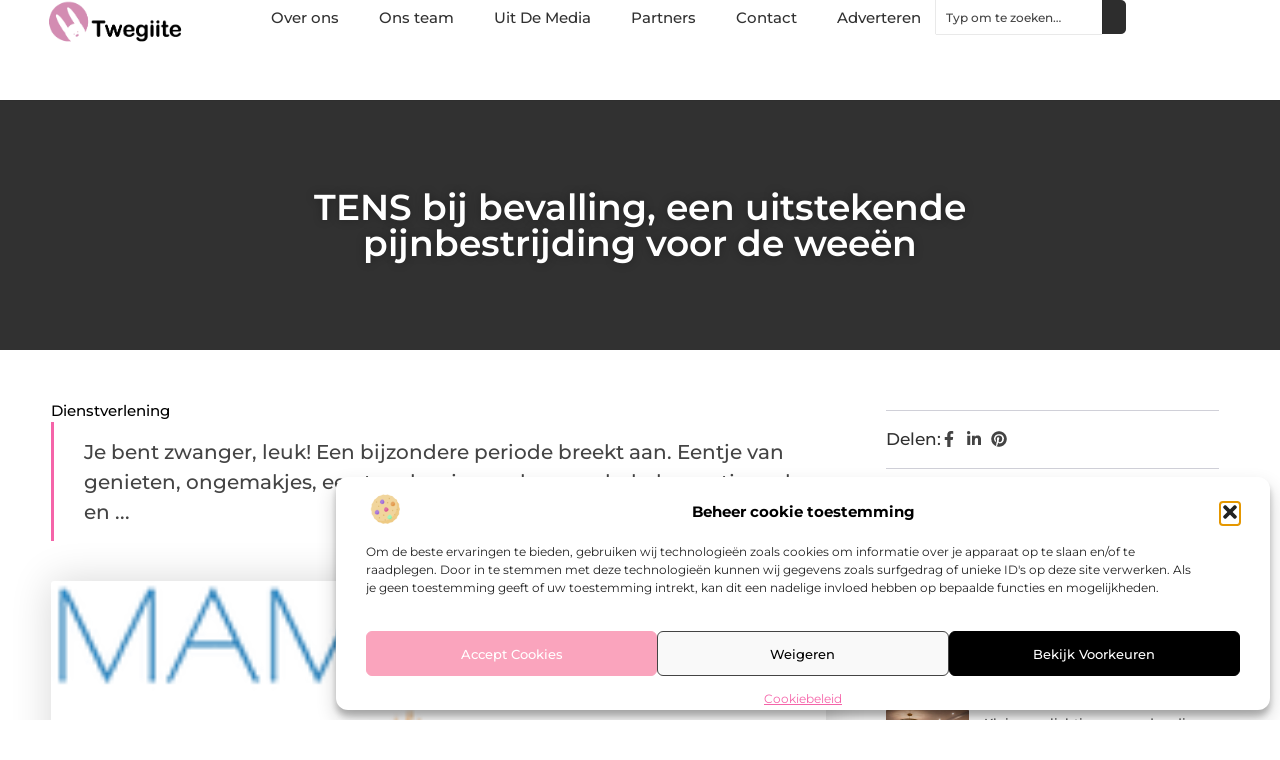

--- FILE ---
content_type: text/html; charset=UTF-8
request_url: https://www.twegiite.nl/tens-bij-bevalling-een-uitstekende-pijnbestrijding-voor-de-weeen/
body_size: 30172
content:
<!doctype html>
<html lang="nl-NL" prefix="og: https://ogp.me/ns#">
<head>
	<meta charset="UTF-8">
	<meta name="viewport" content="width=device-width, initial-scale=1">
	<link rel="profile" href="https://gmpg.org/xfn/11">
	
<!-- Search Engine Optimization door Rank Math - https://rankmath.com/ -->
<title>TENS bij bevalling, een uitstekende pijnbestrijding voor de weeën &bull; Twegiite</title>
<meta name="description" content="Je bent zwanger, leuk! Een bijzondere periode breekt aan. Eentje van genieten, ongemakjes, eerste schopjes voelen, een babykamertje maken en je voorbereiden"/>
<meta name="robots" content="follow, index, max-snippet:-1, max-video-preview:-1, max-image-preview:large"/>
<link rel="canonical" href="https://www.twegiite.nl/tens-bij-bevalling-een-uitstekende-pijnbestrijding-voor-de-weeen/" />
<meta property="og:locale" content="nl_NL" />
<meta property="og:type" content="article" />
<meta property="og:title" content="TENS bij bevalling, een uitstekende pijnbestrijding voor de weeën &bull; Twegiite" />
<meta property="og:description" content="Je bent zwanger, leuk! Een bijzondere periode breekt aan. Eentje van genieten, ongemakjes, eerste schopjes voelen, een babykamertje maken en je voorbereiden" />
<meta property="og:url" content="https://www.twegiite.nl/tens-bij-bevalling-een-uitstekende-pijnbestrijding-voor-de-weeen/" />
<meta property="og:site_name" content="Twegiite" />
<meta property="article:tag" content="TENS bevalling" />
<meta property="article:tag" content="TENS huren bevalling" />
<meta property="article:section" content="Dienstverlening" />
<meta property="article:published_time" content="2021-02-28T13:03:10+00:00" />
<meta name="twitter:card" content="summary_large_image" />
<meta name="twitter:title" content="TENS bij bevalling, een uitstekende pijnbestrijding voor de weeën &bull; Twegiite" />
<meta name="twitter:description" content="Je bent zwanger, leuk! Een bijzondere periode breekt aan. Eentje van genieten, ongemakjes, eerste schopjes voelen, een babykamertje maken en je voorbereiden" />
<script type="application/ld+json" class="rank-math-schema">{"@context":"https://schema.org","@graph":[{"@type":"Organization","@id":"https://www.twegiite.nl/#organization","name":"twegiite","url":"https://www.twegiite.nl","logo":{"@type":"ImageObject","@id":"https://www.twegiite.nl/#logo","url":"https://www.twegiite.nl/wp-content/uploads/2021/11/cropped-1.twegiite.nl-Logo-355x159px.png","contentUrl":"https://www.twegiite.nl/wp-content/uploads/2021/11/cropped-1.twegiite.nl-Logo-355x159px.png","caption":"Twegiite","inLanguage":"nl-NL","width":"355","height":"112"}},{"@type":"WebSite","@id":"https://www.twegiite.nl/#website","url":"https://www.twegiite.nl","name":"Twegiite","alternateName":"twegiite.nl","publisher":{"@id":"https://www.twegiite.nl/#organization"},"inLanguage":"nl-NL"},{"@type":"ImageObject","@id":"https://www.twegiite.nl/wp-content/uploads/2021/02/image.png","url":"https://www.twegiite.nl/wp-content/uploads/2021/02/image.png","width":"201","height":"120","inLanguage":"nl-NL"},{"@type":"BreadcrumbList","@id":"https://www.twegiite.nl/tens-bij-bevalling-een-uitstekende-pijnbestrijding-voor-de-weeen/#breadcrumb","itemListElement":[{"@type":"ListItem","position":"1","item":{"@id":"https://www.twegiite.nl/","name":"Home"}},{"@type":"ListItem","position":"2","item":{"@id":"https://www.twegiite.nl/tens-bij-bevalling-een-uitstekende-pijnbestrijding-voor-de-weeen/","name":"TENS bij bevalling, een uitstekende pijnbestrijding voor de wee\u00ebn"}}]},{"@type":"WebPage","@id":"https://www.twegiite.nl/tens-bij-bevalling-een-uitstekende-pijnbestrijding-voor-de-weeen/#webpage","url":"https://www.twegiite.nl/tens-bij-bevalling-een-uitstekende-pijnbestrijding-voor-de-weeen/","name":"TENS bij bevalling, een uitstekende pijnbestrijding voor de wee\u00ebn &bull; Twegiite","datePublished":"2021-02-28T13:03:10+00:00","dateModified":"2021-02-28T13:03:10+00:00","isPartOf":{"@id":"https://www.twegiite.nl/#website"},"primaryImageOfPage":{"@id":"https://www.twegiite.nl/wp-content/uploads/2021/02/image.png"},"inLanguage":"nl-NL","breadcrumb":{"@id":"https://www.twegiite.nl/tens-bij-bevalling-een-uitstekende-pijnbestrijding-voor-de-weeen/#breadcrumb"}},{"@type":"Person","@id":"https://www.twegiite.nl/tens-bij-bevalling-een-uitstekende-pijnbestrijding-voor-de-weeen/#author","image":{"@type":"ImageObject","@id":"https://secure.gravatar.com/avatar/?s=96&amp;d=mm&amp;r=g","url":"https://secure.gravatar.com/avatar/?s=96&amp;d=mm&amp;r=g","inLanguage":"nl-NL"},"worksFor":{"@id":"https://www.twegiite.nl/#organization"}},{"@type":"BlogPosting","headline":"TENS bij bevalling, een uitstekende pijnbestrijding voor de wee\u00ebn &bull; Twegiite","datePublished":"2021-02-28T13:03:10+00:00","dateModified":"2021-02-28T13:03:10+00:00","author":{"@id":"https://www.twegiite.nl/tens-bij-bevalling-een-uitstekende-pijnbestrijding-voor-de-weeen/#author"},"publisher":{"@id":"https://www.twegiite.nl/#organization"},"description":"Je bent zwanger, leuk! Een bijzondere periode breekt aan. Eentje van genieten, ongemakjes, eerste schopjes voelen, een babykamertje maken en je voorbereiden","name":"TENS bij bevalling, een uitstekende pijnbestrijding voor de wee\u00ebn &bull; Twegiite","@id":"https://www.twegiite.nl/tens-bij-bevalling-een-uitstekende-pijnbestrijding-voor-de-weeen/#richSnippet","isPartOf":{"@id":"https://www.twegiite.nl/tens-bij-bevalling-een-uitstekende-pijnbestrijding-voor-de-weeen/#webpage"},"image":{"@id":"https://www.twegiite.nl/wp-content/uploads/2021/02/image.png"},"inLanguage":"nl-NL","mainEntityOfPage":{"@id":"https://www.twegiite.nl/tens-bij-bevalling-een-uitstekende-pijnbestrijding-voor-de-weeen/#webpage"}}]}</script>
<!-- /Rank Math WordPress SEO plugin -->

<link rel="alternate" title="oEmbed (JSON)" type="application/json+oembed" href="https://www.twegiite.nl/wp-json/oembed/1.0/embed?url=https%3A%2F%2Fwww.twegiite.nl%2Ftens-bij-bevalling-een-uitstekende-pijnbestrijding-voor-de-weeen%2F" />
<link rel="alternate" title="oEmbed (XML)" type="text/xml+oembed" href="https://www.twegiite.nl/wp-json/oembed/1.0/embed?url=https%3A%2F%2Fwww.twegiite.nl%2Ftens-bij-bevalling-een-uitstekende-pijnbestrijding-voor-de-weeen%2F&#038;format=xml" />
<style id='wp-img-auto-sizes-contain-inline-css'>
img:is([sizes=auto i],[sizes^="auto," i]){contain-intrinsic-size:3000px 1500px}
/*# sourceURL=wp-img-auto-sizes-contain-inline-css */
</style>
<link rel='stylesheet' id='colorboxstyle-css' href='https://www.twegiite.nl/wp-content/plugins/link-library/colorbox/colorbox.css?ver=6.9' media='all' />
<style id='wp-emoji-styles-inline-css'>

	img.wp-smiley, img.emoji {
		display: inline !important;
		border: none !important;
		box-shadow: none !important;
		height: 1em !important;
		width: 1em !important;
		margin: 0 0.07em !important;
		vertical-align: -0.1em !important;
		background: none !important;
		padding: 0 !important;
	}
/*# sourceURL=wp-emoji-styles-inline-css */
</style>
<link rel='stylesheet' id='wp-block-library-css' href='https://www.twegiite.nl/wp-includes/css/dist/block-library/style.min.css?ver=6.9' media='all' />
<style id='global-styles-inline-css'>
:root{--wp--preset--aspect-ratio--square: 1;--wp--preset--aspect-ratio--4-3: 4/3;--wp--preset--aspect-ratio--3-4: 3/4;--wp--preset--aspect-ratio--3-2: 3/2;--wp--preset--aspect-ratio--2-3: 2/3;--wp--preset--aspect-ratio--16-9: 16/9;--wp--preset--aspect-ratio--9-16: 9/16;--wp--preset--color--black: #000000;--wp--preset--color--cyan-bluish-gray: #abb8c3;--wp--preset--color--white: #ffffff;--wp--preset--color--pale-pink: #f78da7;--wp--preset--color--vivid-red: #cf2e2e;--wp--preset--color--luminous-vivid-orange: #ff6900;--wp--preset--color--luminous-vivid-amber: #fcb900;--wp--preset--color--light-green-cyan: #7bdcb5;--wp--preset--color--vivid-green-cyan: #00d084;--wp--preset--color--pale-cyan-blue: #8ed1fc;--wp--preset--color--vivid-cyan-blue: #0693e3;--wp--preset--color--vivid-purple: #9b51e0;--wp--preset--gradient--vivid-cyan-blue-to-vivid-purple: linear-gradient(135deg,rgb(6,147,227) 0%,rgb(155,81,224) 100%);--wp--preset--gradient--light-green-cyan-to-vivid-green-cyan: linear-gradient(135deg,rgb(122,220,180) 0%,rgb(0,208,130) 100%);--wp--preset--gradient--luminous-vivid-amber-to-luminous-vivid-orange: linear-gradient(135deg,rgb(252,185,0) 0%,rgb(255,105,0) 100%);--wp--preset--gradient--luminous-vivid-orange-to-vivid-red: linear-gradient(135deg,rgb(255,105,0) 0%,rgb(207,46,46) 100%);--wp--preset--gradient--very-light-gray-to-cyan-bluish-gray: linear-gradient(135deg,rgb(238,238,238) 0%,rgb(169,184,195) 100%);--wp--preset--gradient--cool-to-warm-spectrum: linear-gradient(135deg,rgb(74,234,220) 0%,rgb(151,120,209) 20%,rgb(207,42,186) 40%,rgb(238,44,130) 60%,rgb(251,105,98) 80%,rgb(254,248,76) 100%);--wp--preset--gradient--blush-light-purple: linear-gradient(135deg,rgb(255,206,236) 0%,rgb(152,150,240) 100%);--wp--preset--gradient--blush-bordeaux: linear-gradient(135deg,rgb(254,205,165) 0%,rgb(254,45,45) 50%,rgb(107,0,62) 100%);--wp--preset--gradient--luminous-dusk: linear-gradient(135deg,rgb(255,203,112) 0%,rgb(199,81,192) 50%,rgb(65,88,208) 100%);--wp--preset--gradient--pale-ocean: linear-gradient(135deg,rgb(255,245,203) 0%,rgb(182,227,212) 50%,rgb(51,167,181) 100%);--wp--preset--gradient--electric-grass: linear-gradient(135deg,rgb(202,248,128) 0%,rgb(113,206,126) 100%);--wp--preset--gradient--midnight: linear-gradient(135deg,rgb(2,3,129) 0%,rgb(40,116,252) 100%);--wp--preset--font-size--small: 13px;--wp--preset--font-size--medium: 20px;--wp--preset--font-size--large: 36px;--wp--preset--font-size--x-large: 42px;--wp--preset--spacing--20: 0.44rem;--wp--preset--spacing--30: 0.67rem;--wp--preset--spacing--40: 1rem;--wp--preset--spacing--50: 1.5rem;--wp--preset--spacing--60: 2.25rem;--wp--preset--spacing--70: 3.38rem;--wp--preset--spacing--80: 5.06rem;--wp--preset--shadow--natural: 6px 6px 9px rgba(0, 0, 0, 0.2);--wp--preset--shadow--deep: 12px 12px 50px rgba(0, 0, 0, 0.4);--wp--preset--shadow--sharp: 6px 6px 0px rgba(0, 0, 0, 0.2);--wp--preset--shadow--outlined: 6px 6px 0px -3px rgb(255, 255, 255), 6px 6px rgb(0, 0, 0);--wp--preset--shadow--crisp: 6px 6px 0px rgb(0, 0, 0);}:root { --wp--style--global--content-size: 800px;--wp--style--global--wide-size: 1200px; }:where(body) { margin: 0; }.wp-site-blocks > .alignleft { float: left; margin-right: 2em; }.wp-site-blocks > .alignright { float: right; margin-left: 2em; }.wp-site-blocks > .aligncenter { justify-content: center; margin-left: auto; margin-right: auto; }:where(.wp-site-blocks) > * { margin-block-start: 24px; margin-block-end: 0; }:where(.wp-site-blocks) > :first-child { margin-block-start: 0; }:where(.wp-site-blocks) > :last-child { margin-block-end: 0; }:root { --wp--style--block-gap: 24px; }:root :where(.is-layout-flow) > :first-child{margin-block-start: 0;}:root :where(.is-layout-flow) > :last-child{margin-block-end: 0;}:root :where(.is-layout-flow) > *{margin-block-start: 24px;margin-block-end: 0;}:root :where(.is-layout-constrained) > :first-child{margin-block-start: 0;}:root :where(.is-layout-constrained) > :last-child{margin-block-end: 0;}:root :where(.is-layout-constrained) > *{margin-block-start: 24px;margin-block-end: 0;}:root :where(.is-layout-flex){gap: 24px;}:root :where(.is-layout-grid){gap: 24px;}.is-layout-flow > .alignleft{float: left;margin-inline-start: 0;margin-inline-end: 2em;}.is-layout-flow > .alignright{float: right;margin-inline-start: 2em;margin-inline-end: 0;}.is-layout-flow > .aligncenter{margin-left: auto !important;margin-right: auto !important;}.is-layout-constrained > .alignleft{float: left;margin-inline-start: 0;margin-inline-end: 2em;}.is-layout-constrained > .alignright{float: right;margin-inline-start: 2em;margin-inline-end: 0;}.is-layout-constrained > .aligncenter{margin-left: auto !important;margin-right: auto !important;}.is-layout-constrained > :where(:not(.alignleft):not(.alignright):not(.alignfull)){max-width: var(--wp--style--global--content-size);margin-left: auto !important;margin-right: auto !important;}.is-layout-constrained > .alignwide{max-width: var(--wp--style--global--wide-size);}body .is-layout-flex{display: flex;}.is-layout-flex{flex-wrap: wrap;align-items: center;}.is-layout-flex > :is(*, div){margin: 0;}body .is-layout-grid{display: grid;}.is-layout-grid > :is(*, div){margin: 0;}body{padding-top: 0px;padding-right: 0px;padding-bottom: 0px;padding-left: 0px;}a:where(:not(.wp-element-button)){text-decoration: underline;}:root :where(.wp-element-button, .wp-block-button__link){background-color: #32373c;border-width: 0;color: #fff;font-family: inherit;font-size: inherit;font-style: inherit;font-weight: inherit;letter-spacing: inherit;line-height: inherit;padding-top: calc(0.667em + 2px);padding-right: calc(1.333em + 2px);padding-bottom: calc(0.667em + 2px);padding-left: calc(1.333em + 2px);text-decoration: none;text-transform: inherit;}.has-black-color{color: var(--wp--preset--color--black) !important;}.has-cyan-bluish-gray-color{color: var(--wp--preset--color--cyan-bluish-gray) !important;}.has-white-color{color: var(--wp--preset--color--white) !important;}.has-pale-pink-color{color: var(--wp--preset--color--pale-pink) !important;}.has-vivid-red-color{color: var(--wp--preset--color--vivid-red) !important;}.has-luminous-vivid-orange-color{color: var(--wp--preset--color--luminous-vivid-orange) !important;}.has-luminous-vivid-amber-color{color: var(--wp--preset--color--luminous-vivid-amber) !important;}.has-light-green-cyan-color{color: var(--wp--preset--color--light-green-cyan) !important;}.has-vivid-green-cyan-color{color: var(--wp--preset--color--vivid-green-cyan) !important;}.has-pale-cyan-blue-color{color: var(--wp--preset--color--pale-cyan-blue) !important;}.has-vivid-cyan-blue-color{color: var(--wp--preset--color--vivid-cyan-blue) !important;}.has-vivid-purple-color{color: var(--wp--preset--color--vivid-purple) !important;}.has-black-background-color{background-color: var(--wp--preset--color--black) !important;}.has-cyan-bluish-gray-background-color{background-color: var(--wp--preset--color--cyan-bluish-gray) !important;}.has-white-background-color{background-color: var(--wp--preset--color--white) !important;}.has-pale-pink-background-color{background-color: var(--wp--preset--color--pale-pink) !important;}.has-vivid-red-background-color{background-color: var(--wp--preset--color--vivid-red) !important;}.has-luminous-vivid-orange-background-color{background-color: var(--wp--preset--color--luminous-vivid-orange) !important;}.has-luminous-vivid-amber-background-color{background-color: var(--wp--preset--color--luminous-vivid-amber) !important;}.has-light-green-cyan-background-color{background-color: var(--wp--preset--color--light-green-cyan) !important;}.has-vivid-green-cyan-background-color{background-color: var(--wp--preset--color--vivid-green-cyan) !important;}.has-pale-cyan-blue-background-color{background-color: var(--wp--preset--color--pale-cyan-blue) !important;}.has-vivid-cyan-blue-background-color{background-color: var(--wp--preset--color--vivid-cyan-blue) !important;}.has-vivid-purple-background-color{background-color: var(--wp--preset--color--vivid-purple) !important;}.has-black-border-color{border-color: var(--wp--preset--color--black) !important;}.has-cyan-bluish-gray-border-color{border-color: var(--wp--preset--color--cyan-bluish-gray) !important;}.has-white-border-color{border-color: var(--wp--preset--color--white) !important;}.has-pale-pink-border-color{border-color: var(--wp--preset--color--pale-pink) !important;}.has-vivid-red-border-color{border-color: var(--wp--preset--color--vivid-red) !important;}.has-luminous-vivid-orange-border-color{border-color: var(--wp--preset--color--luminous-vivid-orange) !important;}.has-luminous-vivid-amber-border-color{border-color: var(--wp--preset--color--luminous-vivid-amber) !important;}.has-light-green-cyan-border-color{border-color: var(--wp--preset--color--light-green-cyan) !important;}.has-vivid-green-cyan-border-color{border-color: var(--wp--preset--color--vivid-green-cyan) !important;}.has-pale-cyan-blue-border-color{border-color: var(--wp--preset--color--pale-cyan-blue) !important;}.has-vivid-cyan-blue-border-color{border-color: var(--wp--preset--color--vivid-cyan-blue) !important;}.has-vivid-purple-border-color{border-color: var(--wp--preset--color--vivid-purple) !important;}.has-vivid-cyan-blue-to-vivid-purple-gradient-background{background: var(--wp--preset--gradient--vivid-cyan-blue-to-vivid-purple) !important;}.has-light-green-cyan-to-vivid-green-cyan-gradient-background{background: var(--wp--preset--gradient--light-green-cyan-to-vivid-green-cyan) !important;}.has-luminous-vivid-amber-to-luminous-vivid-orange-gradient-background{background: var(--wp--preset--gradient--luminous-vivid-amber-to-luminous-vivid-orange) !important;}.has-luminous-vivid-orange-to-vivid-red-gradient-background{background: var(--wp--preset--gradient--luminous-vivid-orange-to-vivid-red) !important;}.has-very-light-gray-to-cyan-bluish-gray-gradient-background{background: var(--wp--preset--gradient--very-light-gray-to-cyan-bluish-gray) !important;}.has-cool-to-warm-spectrum-gradient-background{background: var(--wp--preset--gradient--cool-to-warm-spectrum) !important;}.has-blush-light-purple-gradient-background{background: var(--wp--preset--gradient--blush-light-purple) !important;}.has-blush-bordeaux-gradient-background{background: var(--wp--preset--gradient--blush-bordeaux) !important;}.has-luminous-dusk-gradient-background{background: var(--wp--preset--gradient--luminous-dusk) !important;}.has-pale-ocean-gradient-background{background: var(--wp--preset--gradient--pale-ocean) !important;}.has-electric-grass-gradient-background{background: var(--wp--preset--gradient--electric-grass) !important;}.has-midnight-gradient-background{background: var(--wp--preset--gradient--midnight) !important;}.has-small-font-size{font-size: var(--wp--preset--font-size--small) !important;}.has-medium-font-size{font-size: var(--wp--preset--font-size--medium) !important;}.has-large-font-size{font-size: var(--wp--preset--font-size--large) !important;}.has-x-large-font-size{font-size: var(--wp--preset--font-size--x-large) !important;}
:root :where(.wp-block-pullquote){font-size: 1.5em;line-height: 1.6;}
/*# sourceURL=global-styles-inline-css */
</style>
<link rel='stylesheet' id='thumbs_rating_styles-css' href='https://www.twegiite.nl/wp-content/plugins/link-library/upvote-downvote/css/style.css?ver=1.0.0' media='all' />
<link rel='stylesheet' id='scriptlesssocialsharing-css' href='https://www.twegiite.nl/wp-content/plugins/scriptless-social-sharing/includes/css/scriptlesssocialsharing-style.css?ver=3.3.1' media='all' />
<style id='scriptlesssocialsharing-inline-css'>
.scriptlesssocialsharing__buttons a.button { padding: 12px; flex: 1; }@media only screen and (max-width: 767px) { .scriptlesssocialsharing .sss-name { position: absolute; clip: rect(1px, 1px, 1px, 1px); height: 1px; width: 1px; border: 0; overflow: hidden; } }
/*# sourceURL=scriptlesssocialsharing-inline-css */
</style>
<link rel='stylesheet' id='cmplz-general-css' href='https://www.twegiite.nl/wp-content/plugins/complianz-gdpr/assets/css/cookieblocker.min.css?ver=1765933867' media='all' />
<link rel='stylesheet' id='hello-elementor-css' href='https://www.twegiite.nl/wp-content/themes/hello-elementor/assets/css/reset.css?ver=3.4.6' media='all' />
<link rel='stylesheet' id='hello-elementor-theme-style-css' href='https://www.twegiite.nl/wp-content/themes/hello-elementor/assets/css/theme.css?ver=3.4.6' media='all' />
<link rel='stylesheet' id='hello-elementor-header-footer-css' href='https://www.twegiite.nl/wp-content/themes/hello-elementor/assets/css/header-footer.css?ver=3.4.6' media='all' />
<link rel='stylesheet' id='elementor-frontend-css' href='https://www.twegiite.nl/wp-content/plugins/elementor/assets/css/frontend.min.css?ver=3.34.2' media='all' />
<link rel='stylesheet' id='elementor-post-4418-css' href='https://www.twegiite.nl/wp-content/uploads/elementor/css/post-4418.css?ver=1769391644' media='all' />
<link rel='stylesheet' id='e-animation-fadeIn-css' href='https://www.twegiite.nl/wp-content/plugins/elementor/assets/lib/animations/styles/fadeIn.min.css?ver=3.34.2' media='all' />
<link rel='stylesheet' id='e-animation-sink-css' href='https://www.twegiite.nl/wp-content/plugins/elementor/assets/lib/animations/styles/e-animation-sink.min.css?ver=3.34.2' media='all' />
<link rel='stylesheet' id='e-motion-fx-css' href='https://www.twegiite.nl/wp-content/plugins/elementor-pro/assets/css/modules/motion-fx.min.css?ver=3.29.0' media='all' />
<link rel='stylesheet' id='e-animation-grow-css' href='https://www.twegiite.nl/wp-content/plugins/elementor/assets/lib/animations/styles/e-animation-grow.min.css?ver=3.34.2' media='all' />
<link rel='stylesheet' id='widget-image-css' href='https://www.twegiite.nl/wp-content/plugins/elementor/assets/css/widget-image.min.css?ver=3.34.2' media='all' />
<link rel='stylesheet' id='widget-nav-menu-css' href='https://www.twegiite.nl/wp-content/plugins/elementor-pro/assets/css/widget-nav-menu.min.css?ver=3.29.0' media='all' />
<link rel='stylesheet' id='widget-search-css' href='https://www.twegiite.nl/wp-content/plugins/elementor-pro/assets/css/widget-search.min.css?ver=3.29.0' media='all' />
<link rel='stylesheet' id='e-sticky-css' href='https://www.twegiite.nl/wp-content/plugins/elementor-pro/assets/css/modules/sticky.min.css?ver=3.29.0' media='all' />
<link rel='stylesheet' id='widget-heading-css' href='https://www.twegiite.nl/wp-content/plugins/elementor/assets/css/widget-heading.min.css?ver=3.34.2' media='all' />
<link rel='stylesheet' id='swiper-css' href='https://www.twegiite.nl/wp-content/plugins/elementor/assets/lib/swiper/v8/css/swiper.min.css?ver=8.4.5' media='all' />
<link rel='stylesheet' id='e-swiper-css' href='https://www.twegiite.nl/wp-content/plugins/elementor/assets/css/conditionals/e-swiper.min.css?ver=3.34.2' media='all' />
<link rel='stylesheet' id='widget-post-info-css' href='https://www.twegiite.nl/wp-content/plugins/elementor-pro/assets/css/widget-post-info.min.css?ver=3.29.0' media='all' />
<link rel='stylesheet' id='widget-icon-list-css' href='https://www.twegiite.nl/wp-content/plugins/elementor/assets/css/widget-icon-list.min.css?ver=3.34.2' media='all' />
<link rel='stylesheet' id='widget-table-of-contents-css' href='https://www.twegiite.nl/wp-content/plugins/elementor-pro/assets/css/widget-table-of-contents.min.css?ver=3.29.0' media='all' />
<link rel='stylesheet' id='widget-posts-css' href='https://www.twegiite.nl/wp-content/plugins/elementor-pro/assets/css/widget-posts.min.css?ver=3.29.0' media='all' />
<link rel='stylesheet' id='widget-post-navigation-css' href='https://www.twegiite.nl/wp-content/plugins/elementor-pro/assets/css/widget-post-navigation.min.css?ver=3.29.0' media='all' />
<link rel='stylesheet' id='elementor-post-4752-css' href='https://www.twegiite.nl/wp-content/uploads/elementor/css/post-4752.css?ver=1769391644' media='all' />
<link rel='stylesheet' id='elementor-post-4755-css' href='https://www.twegiite.nl/wp-content/uploads/elementor/css/post-4755.css?ver=1769391644' media='all' />
<link rel='stylesheet' id='elementor-post-4758-css' href='https://www.twegiite.nl/wp-content/uploads/elementor/css/post-4758.css?ver=1769391645' media='all' />
<link rel='stylesheet' id='elementor-gf-local-montserrat-css' href='https://www.twegiite.nl/wp-content/uploads/elementor/google-fonts/css/montserrat.css?ver=1748245023' media='all' />
<script src="https://www.twegiite.nl/wp-includes/js/jquery/jquery.min.js?ver=3.7.1" id="jquery-core-js"></script>
<script src="https://www.twegiite.nl/wp-includes/js/jquery/jquery-migrate.min.js?ver=3.4.1" id="jquery-migrate-js"></script>
<script src="https://www.twegiite.nl/wp-content/plugins/link-library/colorbox/jquery.colorbox-min.js?ver=1.3.9" id="colorbox-js"></script>
<script id="thumbs_rating_scripts-js-extra">
var thumbs_rating_ajax = {"ajax_url":"https://www.twegiite.nl/wp-admin/admin-ajax.php","nonce":"c06211af28"};
//# sourceURL=thumbs_rating_scripts-js-extra
</script>
<script src="https://www.twegiite.nl/wp-content/plugins/link-library/upvote-downvote/js/general.js?ver=4.0.1" id="thumbs_rating_scripts-js"></script>
<link rel="https://api.w.org/" href="https://www.twegiite.nl/wp-json/" /><link rel="alternate" title="JSON" type="application/json" href="https://www.twegiite.nl/wp-json/wp/v2/posts/532" /><link rel="EditURI" type="application/rsd+xml" title="RSD" href="https://www.twegiite.nl/xmlrpc.php?rsd" />
<meta name="generator" content="WordPress 6.9" />
<link rel='shortlink' href='https://www.twegiite.nl/?p=532' />
<script type="text/javascript">//<![CDATA[
  function external_links_in_new_windows_loop() {
    if (!document.links) {
      document.links = document.getElementsByTagName('a');
    }
    var change_link = false;
    var force = '';
    var ignore = '';

    for (var t=0; t<document.links.length; t++) {
      var all_links = document.links[t];
      change_link = false;
      
      if(document.links[t].hasAttribute('onClick') == false) {
        // forced if the address starts with http (or also https), but does not link to the current domain
        if(all_links.href.search(/^http/) != -1 && all_links.href.search('www.twegiite.nl') == -1 && all_links.href.search(/^#/) == -1) {
          // console.log('Changed ' + all_links.href);
          change_link = true;
        }
          
        if(force != '' && all_links.href.search(force) != -1) {
          // forced
          // console.log('force ' + all_links.href);
          change_link = true;
        }
        
        if(ignore != '' && all_links.href.search(ignore) != -1) {
          // console.log('ignore ' + all_links.href);
          // ignored
          change_link = false;
        }

        if(change_link == true) {
          // console.log('Changed ' + all_links.href);
          document.links[t].setAttribute('onClick', 'javascript:window.open(\'' + all_links.href.replace(/'/g, '') + '\', \'_blank\', \'noopener\'); return false;');
          document.links[t].removeAttribute('target');
        }
      }
    }
  }
  
  // Load
  function external_links_in_new_windows_load(func)
  {  
    var oldonload = window.onload;
    if (typeof window.onload != 'function'){
      window.onload = func;
    } else {
      window.onload = function(){
        oldonload();
        func();
      }
    }
  }

  external_links_in_new_windows_load(external_links_in_new_windows_loop);
  //]]></script>

			<style>.cmplz-hidden {
					display: none !important;
				}</style><meta name="generator" content="Elementor 3.34.2; features: e_font_icon_svg, additional_custom_breakpoints; settings: css_print_method-external, google_font-enabled, font_display-swap">
			<style>
				.e-con.e-parent:nth-of-type(n+4):not(.e-lazyloaded):not(.e-no-lazyload),
				.e-con.e-parent:nth-of-type(n+4):not(.e-lazyloaded):not(.e-no-lazyload) * {
					background-image: none !important;
				}
				@media screen and (max-height: 1024px) {
					.e-con.e-parent:nth-of-type(n+3):not(.e-lazyloaded):not(.e-no-lazyload),
					.e-con.e-parent:nth-of-type(n+3):not(.e-lazyloaded):not(.e-no-lazyload) * {
						background-image: none !important;
					}
				}
				@media screen and (max-height: 640px) {
					.e-con.e-parent:nth-of-type(n+2):not(.e-lazyloaded):not(.e-no-lazyload),
					.e-con.e-parent:nth-of-type(n+2):not(.e-lazyloaded):not(.e-no-lazyload) * {
						background-image: none !important;
					}
				}
			</style>
			<link rel="icon" href="https://www.twegiite.nl/wp-content/uploads/2021/11/0.twegiite.nl-icon-150x150-px.png" sizes="32x32" />
<link rel="icon" href="https://www.twegiite.nl/wp-content/uploads/2021/11/0.twegiite.nl-icon-150x150-px.png" sizes="192x192" />
<link rel="apple-touch-icon" href="https://www.twegiite.nl/wp-content/uploads/2021/11/0.twegiite.nl-icon-150x150-px.png" />
<meta name="msapplication-TileImage" content="https://www.twegiite.nl/wp-content/uploads/2021/11/0.twegiite.nl-icon-150x150-px.png" />
</head>
<body data-rsssl=1 data-cmplz=1 class="wp-singular post-template-default single single-post postid-532 single-format-standard wp-custom-logo wp-embed-responsive wp-theme-hello-elementor hello-elementor-default elementor-default elementor-template-full-width elementor-kit-4418 elementor-page-4758">


<a class="skip-link screen-reader-text" href="#content">Ga naar de inhoud</a>

		<header data-elementor-type="header" data-elementor-id="4752" class="elementor elementor-4752 elementor-location-header" data-elementor-post-type="elementor_library">
			<div class="elementor-element elementor-element-3f231126 e-con-full e-flex e-con e-parent" data-id="3f231126" data-element_type="container" id="top">
				<div class="elementor-element elementor-element-137e10a5 elementor-widget__width-auto elementor-fixed elementor-invisible elementor-widget elementor-widget-button" data-id="137e10a5" data-element_type="widget" data-settings="{&quot;_position&quot;:&quot;fixed&quot;,&quot;motion_fx_motion_fx_scrolling&quot;:&quot;yes&quot;,&quot;motion_fx_opacity_effect&quot;:&quot;yes&quot;,&quot;motion_fx_opacity_range&quot;:{&quot;unit&quot;:&quot;%&quot;,&quot;size&quot;:&quot;&quot;,&quot;sizes&quot;:{&quot;start&quot;:0,&quot;end&quot;:45}},&quot;_animation&quot;:&quot;fadeIn&quot;,&quot;_animation_delay&quot;:200,&quot;motion_fx_opacity_direction&quot;:&quot;out-in&quot;,&quot;motion_fx_opacity_level&quot;:{&quot;unit&quot;:&quot;px&quot;,&quot;size&quot;:10,&quot;sizes&quot;:[]},&quot;motion_fx_devices&quot;:[&quot;desktop&quot;,&quot;tablet&quot;,&quot;mobile&quot;]}" data-widget_type="button.default">
				<div class="elementor-widget-container">
									<div class="elementor-button-wrapper">
					<a class="elementor-button elementor-button-link elementor-size-sm elementor-animation-sink" href="#top">
						<span class="elementor-button-content-wrapper">
						<span class="elementor-button-icon">
				<svg aria-hidden="true" class="e-font-icon-svg e-fas-arrow-up" viewBox="0 0 448 512" xmlns="http://www.w3.org/2000/svg"><path d="M34.9 289.5l-22.2-22.2c-9.4-9.4-9.4-24.6 0-33.9L207 39c9.4-9.4 24.6-9.4 33.9 0l194.3 194.3c9.4 9.4 9.4 24.6 0 33.9L413 289.4c-9.5 9.5-25 9.3-34.3-.4L264 168.6V456c0 13.3-10.7 24-24 24h-32c-13.3 0-24-10.7-24-24V168.6L69.2 289.1c-9.3 9.8-24.8 10-34.3.4z"></path></svg>			</span>
									<span class="elementor-button-text">Ga Naar Boven</span>
					</span>
					</a>
				</div>
								</div>
				</div>
				</div>
		<div class="elementor-element elementor-element-a913fb7 e-flex e-con-boxed e-con e-parent" data-id="a913fb7" data-element_type="container" data-settings="{&quot;background_background&quot;:&quot;classic&quot;,&quot;sticky&quot;:&quot;top&quot;,&quot;sticky_on&quot;:[&quot;desktop&quot;,&quot;tablet&quot;,&quot;mobile&quot;],&quot;sticky_offset&quot;:0,&quot;sticky_effects_offset&quot;:0,&quot;sticky_anchor_link_offset&quot;:0}">
					<div class="e-con-inner">
		<div class="elementor-element elementor-element-753f2710 e-con-full e-flex e-con e-child" data-id="753f2710" data-element_type="container">
				<div class="elementor-element elementor-element-670d0a2c elementor-widget elementor-widget-theme-site-logo elementor-widget-image" data-id="670d0a2c" data-element_type="widget" data-widget_type="theme-site-logo.default">
				<div class="elementor-widget-container">
											<a href="https://www.twegiite.nl">
			<img width="355" height="112" src="https://www.twegiite.nl/wp-content/uploads/2021/11/cropped-1.twegiite.nl-Logo-355x159px.png" class="elementor-animation-grow attachment-full size-full wp-image-600" alt="" srcset="https://www.twegiite.nl/wp-content/uploads/2021/11/cropped-1.twegiite.nl-Logo-355x159px.png 355w, https://www.twegiite.nl/wp-content/uploads/2021/11/cropped-1.twegiite.nl-Logo-355x159px-300x95.png 300w" sizes="(max-width: 355px) 100vw, 355px" />				</a>
											</div>
				</div>
				</div>
		<div class="elementor-element elementor-element-e465c5f e-con-full e-flex e-con e-child" data-id="e465c5f" data-element_type="container">
				<div class="elementor-element elementor-element-56273b7b elementor-nav-menu--stretch elementor-nav-menu__align-center elementor-nav-menu--dropdown-tablet elementor-nav-menu__text-align-aside elementor-nav-menu--toggle elementor-nav-menu--burger elementor-widget elementor-widget-nav-menu" data-id="56273b7b" data-element_type="widget" data-settings="{&quot;full_width&quot;:&quot;stretch&quot;,&quot;layout&quot;:&quot;horizontal&quot;,&quot;submenu_icon&quot;:{&quot;value&quot;:&quot;&lt;svg class=\&quot;e-font-icon-svg e-fas-caret-down\&quot; viewBox=\&quot;0 0 320 512\&quot; xmlns=\&quot;http:\/\/www.w3.org\/2000\/svg\&quot;&gt;&lt;path d=\&quot;M31.3 192h257.3c17.8 0 26.7 21.5 14.1 34.1L174.1 354.8c-7.8 7.8-20.5 7.8-28.3 0L17.2 226.1C4.6 213.5 13.5 192 31.3 192z\&quot;&gt;&lt;\/path&gt;&lt;\/svg&gt;&quot;,&quot;library&quot;:&quot;fa-solid&quot;},&quot;toggle&quot;:&quot;burger&quot;}" data-widget_type="nav-menu.default">
				<div class="elementor-widget-container">
								<nav aria-label="Menu" class="elementor-nav-menu--main elementor-nav-menu__container elementor-nav-menu--layout-horizontal e--pointer-background e--animation-fade">
				<ul id="menu-1-56273b7b" class="elementor-nav-menu"><li class="menu-item menu-item-type-post_type menu-item-object-page menu-item-4787"><a href="https://www.twegiite.nl/over-ons/" class="elementor-item">Over ons</a></li>
<li class="menu-item menu-item-type-post_type menu-item-object-page menu-item-4788"><a href="https://www.twegiite.nl/ons-team/" class="elementor-item">Ons team</a></li>
<li class="menu-item menu-item-type-custom menu-item-object-custom menu-item-3862"><a href="/category/media/" class="elementor-item">Uit De Media</a></li>
<li class="menu-item menu-item-type-post_type menu-item-object-page menu-item-72"><a href="https://www.twegiite.nl/partners/" class="elementor-item">Partners</a></li>
<li class="menu-item menu-item-type-post_type menu-item-object-page menu-item-73"><a href="https://www.twegiite.nl/contact/" class="elementor-item">Contact</a></li>
<li class="menu-item menu-item-type-post_type menu-item-object-page menu-item-4789"><a href="https://www.twegiite.nl/adverteren/" class="elementor-item">Adverteren</a></li>
</ul>			</nav>
					<div class="elementor-menu-toggle" role="button" tabindex="0" aria-label="Menu toggle" aria-expanded="false">
			<svg aria-hidden="true" role="presentation" class="elementor-menu-toggle__icon--open e-font-icon-svg e-eicon-menu-bar" viewBox="0 0 1000 1000" xmlns="http://www.w3.org/2000/svg"><path d="M104 333H896C929 333 958 304 958 271S929 208 896 208H104C71 208 42 237 42 271S71 333 104 333ZM104 583H896C929 583 958 554 958 521S929 458 896 458H104C71 458 42 487 42 521S71 583 104 583ZM104 833H896C929 833 958 804 958 771S929 708 896 708H104C71 708 42 737 42 771S71 833 104 833Z"></path></svg><svg aria-hidden="true" role="presentation" class="elementor-menu-toggle__icon--close e-font-icon-svg e-eicon-close" viewBox="0 0 1000 1000" xmlns="http://www.w3.org/2000/svg"><path d="M742 167L500 408 258 167C246 154 233 150 217 150 196 150 179 158 167 167 154 179 150 196 150 212 150 229 154 242 171 254L408 500 167 742C138 771 138 800 167 829 196 858 225 858 254 829L496 587 738 829C750 842 767 846 783 846 800 846 817 842 829 829 842 817 846 804 846 783 846 767 842 750 829 737L588 500 833 258C863 229 863 200 833 171 804 137 775 137 742 167Z"></path></svg>		</div>
					<nav class="elementor-nav-menu--dropdown elementor-nav-menu__container" aria-hidden="true">
				<ul id="menu-2-56273b7b" class="elementor-nav-menu"><li class="menu-item menu-item-type-post_type menu-item-object-page menu-item-4787"><a href="https://www.twegiite.nl/over-ons/" class="elementor-item" tabindex="-1">Over ons</a></li>
<li class="menu-item menu-item-type-post_type menu-item-object-page menu-item-4788"><a href="https://www.twegiite.nl/ons-team/" class="elementor-item" tabindex="-1">Ons team</a></li>
<li class="menu-item menu-item-type-custom menu-item-object-custom menu-item-3862"><a href="/category/media/" class="elementor-item" tabindex="-1">Uit De Media</a></li>
<li class="menu-item menu-item-type-post_type menu-item-object-page menu-item-72"><a href="https://www.twegiite.nl/partners/" class="elementor-item" tabindex="-1">Partners</a></li>
<li class="menu-item menu-item-type-post_type menu-item-object-page menu-item-73"><a href="https://www.twegiite.nl/contact/" class="elementor-item" tabindex="-1">Contact</a></li>
<li class="menu-item menu-item-type-post_type menu-item-object-page menu-item-4789"><a href="https://www.twegiite.nl/adverteren/" class="elementor-item" tabindex="-1">Adverteren</a></li>
</ul>			</nav>
						</div>
				</div>
				<div class="elementor-element elementor-element-5d391e3c elementor-widget__width-auto elementor-hidden-mobile elementor-widget elementor-widget-search" data-id="5d391e3c" data-element_type="widget" data-settings="{&quot;submit_trigger&quot;:&quot;click_submit&quot;,&quot;pagination_type_options&quot;:&quot;none&quot;}" data-widget_type="search.default">
				<div class="elementor-widget-container">
							<search class="e-search hidden" role="search">
			<form class="e-search-form" action="https://www.twegiite.nl" method="get">

				
				<label class="e-search-label" for="search-5d391e3c">
					<span class="elementor-screen-only">
						Zoeken					</span>
									</label>

				<div class="e-search-input-wrapper">
					<input id="search-5d391e3c" placeholder="Typ om te zoeken…" class="e-search-input" type="search" name="s" value="" autocomplete="on" role="combobox" aria-autocomplete="list" aria-expanded="false" aria-controls="results-5d391e3c" aria-haspopup="listbox">
															<output id="results-5d391e3c" class="e-search-results-container hide-loader" aria-live="polite" aria-atomic="true" aria-label="Resultaten voor zoekopdracht" tabindex="0">
						<div class="e-search-results"></div>
											</output>
									</div>
				
				
				<button class="e-search-submit  " type="submit" aria-label="Zoeken">
					<svg aria-hidden="true" class="e-font-icon-svg e-fas-search" viewBox="0 0 512 512" xmlns="http://www.w3.org/2000/svg"><path d="M505 442.7L405.3 343c-4.5-4.5-10.6-7-17-7H372c27.6-35.3 44-79.7 44-128C416 93.1 322.9 0 208 0S0 93.1 0 208s93.1 208 208 208c48.3 0 92.7-16.4 128-44v16.3c0 6.4 2.5 12.5 7 17l99.7 99.7c9.4 9.4 24.6 9.4 33.9 0l28.3-28.3c9.4-9.4 9.4-24.6.1-34zM208 336c-70.7 0-128-57.2-128-128 0-70.7 57.2-128 128-128 70.7 0 128 57.2 128 128 0 70.7-57.2 128-128 128z"></path></svg>
									</button>
				<input type="hidden" name="e_search_props" value="5d391e3c-4752">
			</form>
		</search>
						</div>
				</div>
				</div>
					</div>
				</div>
				</header>
				<div data-elementor-type="single-post" data-elementor-id="4758" class="elementor elementor-4758 elementor-location-single post-532 post type-post status-publish format-standard has-post-thumbnail hentry category-dienstverlening tag-tens-bevalling tag-tens-huren-bevalling" data-elementor-post-type="elementor_library">
			<section class="elementor-element elementor-element-6942e6da e-flex e-con-boxed e-con e-parent" data-id="6942e6da" data-element_type="container" data-settings="{&quot;background_background&quot;:&quot;classic&quot;}">
					<div class="e-con-inner">
				<div class="elementor-element elementor-element-4ffa046b elementor-widget elementor-widget-theme-post-title elementor-page-title elementor-widget-heading" data-id="4ffa046b" data-element_type="widget" data-widget_type="theme-post-title.default">
				<div class="elementor-widget-container">
					<h1 class="elementor-heading-title elementor-size-default">TENS bij bevalling, een uitstekende pijnbestrijding voor de weeën</h1>				</div>
				</div>
					</div>
				</section>
		<section class="elementor-element elementor-element-7ce4472a e-flex e-con-boxed e-con e-parent" data-id="7ce4472a" data-element_type="container">
					<div class="e-con-inner">
		<article class="elementor-element elementor-element-4a906350 e-con-full e-flex e-con e-child" data-id="4a906350" data-element_type="container">
				<div class="elementor-element elementor-element-860353b elementor-align-left elementor-widget elementor-widget-post-info" data-id="860353b" data-element_type="widget" data-widget_type="post-info.default">
				<div class="elementor-widget-container">
							<ul class="elementor-inline-items elementor-icon-list-items elementor-post-info">
								<li class="elementor-icon-list-item elementor-repeater-item-f7bd4a7 elementor-inline-item" itemprop="about">
													<span class="elementor-icon-list-text elementor-post-info__item elementor-post-info__item--type-terms">
										<span class="elementor-post-info__terms-list">
				<a href="https://www.twegiite.nl/category/dienstverlening/" class="elementor-post-info__terms-list-item">Dienstverlening</a>				</span>
					</span>
								</li>
				</ul>
						</div>
				</div>
				<div class="elementor-element elementor-element-d81d503 elementor-widget elementor-widget-theme-post-excerpt" data-id="d81d503" data-element_type="widget" data-widget_type="theme-post-excerpt.default">
				<div class="elementor-widget-container">
					<p>Je bent zwanger, leuk! Een bijzondere periode breekt aan. Eentje van genieten, ongemakjes, eerste schopjes voelen, een babykamertje maken en ...				</div>
				</div>
				<div class="elementor-element elementor-element-784a241a elementor-widget elementor-widget-theme-post-featured-image elementor-widget-image" data-id="784a241a" data-element_type="widget" data-widget_type="theme-post-featured-image.default">
				<div class="elementor-widget-container">
															<img width="201" height="120" src="https://www.twegiite.nl/wp-content/uploads/2021/02/image.png" class="attachment-full size-full wp-image-533" alt="" />															</div>
				</div>
				<div class="elementor-element elementor-element-24632a24 content elementor-widget elementor-widget-theme-post-content" data-id="24632a24" data-element_type="widget" data-widget_type="theme-post-content.default">
				<div class="elementor-widget-container">
					<table>
<tr>
<td style="vertical-align:top">
<p>Je bent zwanger, leuk! Een bijzondere periode breekt aan. Eentje van genieten, ongemakjes, eerste schopjes voelen, een babykamertje maken en je voorbereiden op de bevalling. Misschien ben je je al behoorlijk aan het inlezen over alles rondom de bevalling of ligt je geboorteplan zelfs al klaar. De bevalling is natuurlijk een super belangrijk onderdeel van de zwangerschap en daarom vraagt de verloskundige jou dan ook om een uitgebreid geboorteplan te schrijven. Ook wil de verloskundige van alles van je weten, bijvoorbeeld hoe je denkt over pijnbestrijding tijdens de bevalling.</p>
<p>Voor de meeste vormen van pijnbestrijding tijdens de bevalling moet je in het ziekenhuis bevallen. Wil je liever thuis bevallen of liever geen gebruik maken van pijnbestrijding die een risico voor jouw baby kunnen vormen? Lees je dan zeker even in over <a title="TENS bij bevalling" href="https://www.mammatens.nl/tens-tijdens-de-zwangerschap/tens-bij-bevallingspijn-en-wee%C3%ABnpijn/" target="_blank" rel="noopener">TENS bij bevalling</a>. TENS vormt geen risico voor jou en je baby en kan zowel bij een ziekenhuisbevalling als bij een thuisbevalling ingezet worden.</p>
<h2><strong>Hoe ziet pijnbestrijding met TENS eruit?</strong></h2>
<p>TENS is een klein apparaatje waarmee je via pleisters op de huid kleine stroomstootjes bij jezelf kunt toedienen. Deze voelen aan als een lichte tinteling en doen zeker geen pijn. Door de elektrische signalen treedt er een vermindering van pijnsignalen richting de hersenen op. Daarbij zorgen de signalen ervoor dat je lichaam de lichaamseigen pijnstillende stof endorfine aan gaat maken.</p>
<p>TENS kan op zichzelf ingezet worden als pijnbestrijding maar ook in combinatie met andere pijnbestrijding, zoals medicamenteuze pijnstilling. Het gebruik van TENS is zoals gezegd volkomen veilig. Laat wel even aan je verloskundige of gynaecoloog weten over jouw gebruik van TENS.</p>
<h2><strong>Huur een TENS apparaat bij MaMMaTENS</strong></h2>
<p>Bij MaMMaTENS kan je <a title="TENS huren voor bevalling" href="https://www.mammatens.nl/tens-tijdens-de-zwangerschap/tens-bij-bevallingspijn-en-wee%C3%ABnpijn/" target="_blank" rel="noopener">TENS huren voor bevalling</a>. Wij bieden verschillende TENS apparaten en twee huur varianten aan. Je kan kiezen voor een huurperiode van 6 weken of voor huur per dag. Bij het comfort pakket (huren voor een periode van 6 weken) is de daghuur lager en kan je zonder stress genieten van het TENS apparaat. Bij de huur per dag is 16 dagen de minimale huurperiode en 31 dagen de maximale huurperiode.</p>
<p>Is de huurperiode verstreken? Je kan dan eenvoudig het TENS apparaat weer retour naar ons sturen.</p>
<p><img decoding="async" src="https://image.jimcdn.com/app/cms/image/transf/dimension=201x10000:format=png/path/s8efe11092470c935/image/i379ae527567926d8/version/1587550150/image.png" width="201" height="120" title="TENS bij bevalling, een uitstekende pijnbestrijdin" alt="TENS bij bevalling, een uitstekende pijnbestrijding voor de weeën"></p>
</td>
</tr>
<tr>
<td><strong> <a href="https://www.mammatens.nl/" target="_blank" rel="noopener">https://www.mammatens.nl/</strong></a></td>
</tr>
</table>
<div class="scriptlesssocialsharing"><h3 class="scriptlesssocialsharing__heading">Goed artikel? Deel hem dan op:</h3><div class="scriptlesssocialsharing__buttons"><a class="button twitter" target="_blank" href="https://twitter.com/intent/tweet?text=TENS%20bij%20bevalling%2C%20een%20uitstekende%20pijnbestrijding%20voor%20de%20wee%C3%ABn&#038;url=https%3A%2F%2Fwww.twegiite.nl%2Ftens-bij-bevalling-een-uitstekende-pijnbestrijding-voor-de-weeen%2F" rel="noopener noreferrer nofollow"><svg viewbox="0 0 512 512" class="scriptlesssocialsharing__icon twitter" fill="currentcolor" height="1em" width="1em" aria-hidden="true" focusable="false" role="img"><!--! Font Awesome Pro 6.4.2 by @fontawesome - https://fontawesome.com License - https://fontawesome.com/license (Commercial License) Copyright 2023 Fonticons, Inc. --><path d="M389.2 48h70.6L305.6 224.2 487 464H345L233.7 318.6 106.5 464H35.8L200.7 275.5 26.8 48H172.4L272.9 180.9 389.2 48zM364.4 421.8h39.1L151.1 88h-42L364.4 421.8z"></path></svg>
<span class="sss-name"><span class="screen-reader-text">Share on </span>X (Twitter)</span></a><a class="button facebook" target="_blank" href="https://www.facebook.com/sharer/sharer.php?u=https%3A%2F%2Fwww.twegiite.nl%2Ftens-bij-bevalling-een-uitstekende-pijnbestrijding-voor-de-weeen%2F" rel="noopener noreferrer nofollow"><svg viewbox="0 0 512 512" class="scriptlesssocialsharing__icon facebook" fill="currentcolor" height="1em" width="1em" aria-hidden="true" focusable="false" role="img"><!-- Font Awesome Free 5.15.4 by @fontawesome - https://fontawesome.com License - https://fontawesome.com/license/free (Icons: CC BY 4.0, Fonts: SIL OFL 1.1, Code: MIT License) --><path d="M504 256C504 119 393 8 256 8S8 119 8 256c0 123.78 90.69 226.38 209.25 245V327.69h-63V256h63v-54.64c0-62.15 37-96.48 93.67-96.48 27.14 0 55.52 4.84 55.52 4.84v61h-31.28c-30.8 0-40.41 19.12-40.41 38.73V256h68.78l-11 71.69h-57.78V501C413.31 482.38 504 379.78 504 256z"></path></svg>
<span class="sss-name"><span class="screen-reader-text">Share on </span>Facebook</span></a><a class="button pinterest" target="_blank" href="https://pinterest.com/pin/create/button/?url=https%3A%2F%2Fwww.twegiite.nl%2Ftens-bij-bevalling-een-uitstekende-pijnbestrijding-voor-de-weeen%2F&#038;media=https%3A%2F%2Fwww.twegiite.nl%2Fwp-content%2Fuploads%2F2021%2F02%2Fimage.png&#038;description=TENS%20bij%20bevalling%2C%20een%20uitstekende%20pijnbestrijding%20voor%20de%20wee%C3%ABn" rel="noopener noreferrer nofollow" data-pin-no-hover="true" data-pin-custom="true" data-pin-do="skip" data-pin-description="TENS bij bevalling, een uitstekende pijnbestrijding voor de weeën"><svg viewbox="0 0 496 512" class="scriptlesssocialsharing__icon pinterest" fill="currentcolor" height="1em" width="1em" aria-hidden="true" focusable="false" role="img"><!-- Font Awesome Free 5.15.4 by @fontawesome - https://fontawesome.com License - https://fontawesome.com/license/free (Icons: CC BY 4.0, Fonts: SIL OFL 1.1, Code: MIT License) --><path d="M496 256c0 137-111 248-248 248-25.6 0-50.2-3.9-73.4-11.1 10.1-16.5 25.2-43.5 30.8-65 3-11.6 15.4-59 15.4-59 8.1 15.4 31.7 28.5 56.8 28.5 74.8 0 128.7-68.8 128.7-154.3 0-81.9-66.9-143.2-152.9-143.2-107 0-163.9 71.8-163.9 150.1 0 36.4 19.4 81.7 50.3 96.1 4.7 2.2 7.2 1.2 8.3-3.3.8-3.4 5-20.3 6.9-28.1.6-2.5.3-4.7-1.7-7.1-10.1-12.5-18.3-35.3-18.3-56.6 0-54.7 41.4-107.6 112-107.6 60.9 0 103.6 41.5 103.6 100.9 0 67.1-33.9 113.6-78 113.6-24.3 0-42.6-20.1-36.7-44.8 7-29.5 20.5-61.3 20.5-82.6 0-19-10.2-34.9-31.4-34.9-24.9 0-44.9 25.7-44.9 60.2 0 22 7.4 36.8 7.4 36.8s-24.5 103.8-29 123.2c-5 21.4-3 51.6-.9 71.2C65.4 450.9 0 361.1 0 256 0 119 111 8 248 8s248 111 248 248z"></path></svg>
<span class="sss-name"><span class="screen-reader-text">Share on </span>Pinterest</span></a><a class="button linkedin" target="_blank" href="https://www.linkedin.com/shareArticle?mini=1&#038;url=https%3A%2F%2Fwww.twegiite.nl%2Ftens-bij-bevalling-een-uitstekende-pijnbestrijding-voor-de-weeen%2F&#038;title=TENS%20bij%20bevalling%2C%20een%20uitstekende%20pijnbestrijding%20voor%20de%20wee%C3%ABn&#038;source=https%3A%2F%2Fwww.twegiite.nl" rel="noopener noreferrer nofollow"><svg viewbox="0 0 448 512" class="scriptlesssocialsharing__icon linkedin" fill="currentcolor" height="1em" width="1em" aria-hidden="true" focusable="false" role="img"><!-- Font Awesome Free 5.15.4 by @fontawesome - https://fontawesome.com License - https://fontawesome.com/license/free (Icons: CC BY 4.0, Fonts: SIL OFL 1.1, Code: MIT License) --><path d="M416 32H31.9C14.3 32 0 46.5 0 64.3v383.4C0 465.5 14.3 480 31.9 480H416c17.6 0 32-14.5 32-32.3V64.3c0-17.8-14.4-32.3-32-32.3zM135.4 416H69V202.2h66.5V416zm-33.2-243c-21.3 0-38.5-17.3-38.5-38.5S80.9 96 102.2 96c21.2 0 38.5 17.3 38.5 38.5 0 21.3-17.2 38.5-38.5 38.5zm282.1 243h-66.4V312c0-24.8-.5-56.7-34.5-56.7-34.6 0-39.9 27-39.9 54.9V416h-66.4V202.2h63.7v29.2h.9c8.9-16.8 30.6-34.5 62.9-34.5 67.2 0 79.7 44.3 79.7 101.9V416z"></path></svg>
<span class="sss-name"><span class="screen-reader-text">Share on </span>LinkedIn</span></a><a class="button email" href="mailto:?body=I%20read%20this%20post%20and%20wanted%20to%20share%20it%20with%20you.%20Here%27s%20the%20link%3A%20https%3A%2F%2Fwww.twegiite.nl%2Ftens-bij-bevalling-een-uitstekende-pijnbestrijding-voor-de-weeen%2F&#038;subject=A%20post%20worth%20sharing%3A%20TENS%20bij%20bevalling%2C%20een%20uitstekende%20pijnbestrijding%20voor%20de%20wee%C3%ABn" rel="noopener noreferrer nofollow"><svg viewbox="0 0 512 512" class="scriptlesssocialsharing__icon email" fill="currentcolor" height="1em" width="1em" aria-hidden="true" focusable="false" role="img"><!-- Font Awesome Free 5.15.4 by @fontawesome - https://fontawesome.com License - https://fontawesome.com/license/free (Icons: CC BY 4.0, Fonts: SIL OFL 1.1, Code: MIT License) --><path d="M502.3 190.8c3.9-3.1 9.7-.2 9.7 4.7V400c0 26.5-21.5 48-48 48H48c-26.5 0-48-21.5-48-48V195.6c0-5 5.7-7.8 9.7-4.7 22.4 17.4 52.1 39.5 154.1 113.6 21.1 15.4 56.7 47.8 92.2 47.6 35.7.3 72-32.8 92.3-47.6 102-74.1 131.6-96.3 154-113.7zM256 320c23.2.4 56.6-29.2 73.4-41.4 132.7-96.3 142.8-104.7 173.4-128.7 5.8-4.5 9.2-11.5 9.2-18.9v-19c0-26.5-21.5-48-48-48H48C21.5 64 0 85.5 0 112v19c0 7.4 3.4 14.3 9.2 18.9 30.6 23.9 40.7 32.4 173.4 128.7 16.8 12.2 50.2 41.8 73.4 41.4z"></path></svg>
<span class="sss-name"><span class="screen-reader-text">Share on </span>Email</span></a></div></div>				</div>
				</div>
		<div class="elementor-element elementor-element-300d0766 e-con-full e-flex e-con e-child" data-id="300d0766" data-element_type="container">
				<div class="elementor-element elementor-element-58414785 elementor-widget__width-initial elementor-widget elementor-widget-heading" data-id="58414785" data-element_type="widget" data-widget_type="heading.default">
				<div class="elementor-widget-container">
					<div class="elementor-heading-title elementor-size-default">Tags:</div>				</div>
				</div>
				<div class="elementor-element elementor-element-2f14648b elementor-widget__width-initial elementor-widget elementor-widget-post-info" data-id="2f14648b" data-element_type="widget" data-widget_type="post-info.default">
				<div class="elementor-widget-container">
							<ul class="elementor-inline-items elementor-icon-list-items elementor-post-info">
								<li class="elementor-icon-list-item elementor-repeater-item-056f287 elementor-inline-item">
													<span class="elementor-icon-list-text elementor-post-info__item elementor-post-info__item--type-custom">
										<a href="https://www.twegiite.nl/category/dienstverlening/" rel="tag">Dienstverlening</a>					</span>
								</li>
				<li class="elementor-icon-list-item elementor-repeater-item-980f26a elementor-inline-item">
													<span class="elementor-icon-list-text elementor-post-info__item elementor-post-info__item--type-custom">
										 , <a href="https://www.twegiite.nl/tag/tens-bevalling/" rel="tag">TENS bevalling</a> , <a href="https://www.twegiite.nl/tag/tens-huren-bevalling/" rel="tag">TENS huren bevalling</a>					</span>
								</li>
				</ul>
						</div>
				</div>
				</div>
				</article>
		<aside class="elementor-element elementor-element-5680d1bc e-con-full e-flex e-con e-child" data-id="5680d1bc" data-element_type="container">
		<div class="elementor-element elementor-element-3c0fbac7 e-con-full e-flex e-con e-child" data-id="3c0fbac7" data-element_type="container">
				<div class="elementor-element elementor-element-2cc946ab elementor-widget elementor-widget-heading" data-id="2cc946ab" data-element_type="widget" data-widget_type="heading.default">
				<div class="elementor-widget-container">
					<h2 class="elementor-heading-title elementor-size-default">Delen:</h2>				</div>
				</div>
				<div class="elementor-element elementor-element-4a5d7942 elementor-icon-list--layout-inline elementor-align-end elementor-mobile-align-center elementor-list-item-link-full_width elementor-widget elementor-widget-icon-list" data-id="4a5d7942" data-element_type="widget" data-widget_type="icon-list.default">
				<div class="elementor-widget-container">
							<ul class="elementor-icon-list-items elementor-inline-items">
							<li class="elementor-icon-list-item elementor-inline-item">
											<span class="elementor-icon-list-icon">
							<svg aria-hidden="true" class="e-font-icon-svg e-fab-facebook-f" viewBox="0 0 320 512" xmlns="http://www.w3.org/2000/svg"><path d="M279.14 288l14.22-92.66h-88.91v-60.13c0-25.35 12.42-50.06 52.24-50.06h40.42V6.26S260.43 0 225.36 0c-73.22 0-121.08 44.38-121.08 124.72v70.62H22.89V288h81.39v224h100.17V288z"></path></svg>						</span>
										<span class="elementor-icon-list-text"></span>
									</li>
								<li class="elementor-icon-list-item elementor-inline-item">
											<span class="elementor-icon-list-icon">
							<svg aria-hidden="true" class="e-font-icon-svg e-fab-linkedin-in" viewBox="0 0 448 512" xmlns="http://www.w3.org/2000/svg"><path d="M100.28 448H7.4V148.9h92.88zM53.79 108.1C24.09 108.1 0 83.5 0 53.8a53.79 53.79 0 0 1 107.58 0c0 29.7-24.1 54.3-53.79 54.3zM447.9 448h-92.68V302.4c0-34.7-.7-79.2-48.29-79.2-48.29 0-55.69 37.7-55.69 76.7V448h-92.78V148.9h89.08v40.8h1.3c12.4-23.5 42.69-48.3 87.88-48.3 94 0 111.28 61.9 111.28 142.3V448z"></path></svg>						</span>
										<span class="elementor-icon-list-text"></span>
									</li>
								<li class="elementor-icon-list-item elementor-inline-item">
											<span class="elementor-icon-list-icon">
							<svg aria-hidden="true" class="e-font-icon-svg e-fab-pinterest" viewBox="0 0 496 512" xmlns="http://www.w3.org/2000/svg"><path d="M496 256c0 137-111 248-248 248-25.6 0-50.2-3.9-73.4-11.1 10.1-16.5 25.2-43.5 30.8-65 3-11.6 15.4-59 15.4-59 8.1 15.4 31.7 28.5 56.8 28.5 74.8 0 128.7-68.8 128.7-154.3 0-81.9-66.9-143.2-152.9-143.2-107 0-163.9 71.8-163.9 150.1 0 36.4 19.4 81.7 50.3 96.1 4.7 2.2 7.2 1.2 8.3-3.3.8-3.4 5-20.3 6.9-28.1.6-2.5.3-4.7-1.7-7.1-10.1-12.5-18.3-35.3-18.3-56.6 0-54.7 41.4-107.6 112-107.6 60.9 0 103.6 41.5 103.6 100.9 0 67.1-33.9 113.6-78 113.6-24.3 0-42.6-20.1-36.7-44.8 7-29.5 20.5-61.3 20.5-82.6 0-19-10.2-34.9-31.4-34.9-24.9 0-44.9 25.7-44.9 60.2 0 22 7.4 36.8 7.4 36.8s-24.5 103.8-29 123.2c-5 21.4-3 51.6-.9 71.2C65.4 450.9 0 361.1 0 256 0 119 111 8 248 8s248 111 248 248z"></path></svg>						</span>
										<span class="elementor-icon-list-text"></span>
									</li>
						</ul>
						</div>
				</div>
				</div>
		<div class="elementor-element elementor-element-6c55b478 e-con-full elementor-hidden-tablet elementor-hidden-mobile e-flex e-con e-child" data-id="6c55b478" data-element_type="container">
				<div class="elementor-element elementor-element-164c2730 elementor-widget elementor-widget-heading" data-id="164c2730" data-element_type="widget" data-widget_type="heading.default">
				<div class="elementor-widget-container">
					<h2 class="elementor-heading-title elementor-size-default">Inhoud:</h2>				</div>
				</div>
				<div class="elementor-element elementor-element-17ba2835 elementor-widget elementor-widget-table-of-contents" data-id="17ba2835" data-element_type="widget" data-settings="{&quot;headings_by_tags&quot;:[&quot;h2&quot;],&quot;container&quot;:&quot;.content&quot;,&quot;exclude_headings_by_selector&quot;:[],&quot;no_headings_message&quot;:&quot;Er zijn geen kopteksten gevonden op deze pagina.&quot;,&quot;marker_view&quot;:&quot;bullets&quot;,&quot;icon&quot;:{&quot;value&quot;:&quot;fas fa-circle&quot;,&quot;library&quot;:&quot;fa-solid&quot;,&quot;rendered_tag&quot;:&quot;&lt;svg class=\&quot;e-font-icon-svg e-fas-circle\&quot; viewBox=\&quot;0 0 512 512\&quot; xmlns=\&quot;http:\/\/www.w3.org\/2000\/svg\&quot;&gt;&lt;path d=\&quot;M256 8C119 8 8 119 8 256s111 248 248 248 248-111 248-248S393 8 256 8z\&quot;&gt;&lt;\/path&gt;&lt;\/svg&gt;&quot;},&quot;hierarchical_view&quot;:&quot;yes&quot;,&quot;min_height&quot;:{&quot;unit&quot;:&quot;px&quot;,&quot;size&quot;:&quot;&quot;,&quot;sizes&quot;:[]},&quot;min_height_tablet&quot;:{&quot;unit&quot;:&quot;px&quot;,&quot;size&quot;:&quot;&quot;,&quot;sizes&quot;:[]},&quot;min_height_mobile&quot;:{&quot;unit&quot;:&quot;px&quot;,&quot;size&quot;:&quot;&quot;,&quot;sizes&quot;:[]}}" data-widget_type="table-of-contents.default">
				<div class="elementor-widget-container">
							<div class="elementor-toc__header">
			<div class="elementor-toc__header-title">
							</div>
					</div>
		<div id="elementor-toc__17ba2835" class="elementor-toc__body">
			<div class="elementor-toc__spinner-container">
				<svg class="elementor-toc__spinner eicon-animation-spin e-font-icon-svg e-eicon-loading" aria-hidden="true" viewBox="0 0 1000 1000" xmlns="http://www.w3.org/2000/svg"><path d="M500 975V858C696 858 858 696 858 500S696 142 500 142 142 304 142 500H25C25 237 238 25 500 25S975 237 975 500 763 975 500 975Z"></path></svg>			</div>
		</div>
						</div>
				</div>
				</div>
				<div class="elementor-element elementor-element-761f4561 elementor-widget elementor-widget-heading" data-id="761f4561" data-element_type="widget" data-widget_type="heading.default">
				<div class="elementor-widget-container">
					<h2 class="elementor-heading-title elementor-size-default">Meer Berichten</h2>				</div>
				</div>
				<div class="elementor-element elementor-element-73013e5a elementor-grid-1 elementor-posts--thumbnail-left elementor-posts--align-left elementor-grid-tablet-2 elementor-grid-mobile-1 elementor-widget elementor-widget-posts" data-id="73013e5a" data-element_type="widget" data-settings="{&quot;classic_columns&quot;:&quot;1&quot;,&quot;classic_row_gap&quot;:{&quot;unit&quot;:&quot;px&quot;,&quot;size&quot;:12,&quot;sizes&quot;:[]},&quot;classic_row_gap_tablet&quot;:{&quot;unit&quot;:&quot;px&quot;,&quot;size&quot;:12,&quot;sizes&quot;:[]},&quot;classic_row_gap_mobile&quot;:{&quot;unit&quot;:&quot;px&quot;,&quot;size&quot;:15,&quot;sizes&quot;:[]},&quot;classic_columns_tablet&quot;:&quot;2&quot;,&quot;classic_columns_mobile&quot;:&quot;1&quot;}" data-widget_type="posts.classic">
				<div class="elementor-widget-container">
							<div class="elementor-posts-container elementor-posts elementor-posts--skin-classic elementor-grid">
				<article class="elementor-post elementor-grid-item post-6118 post type-post status-publish format-standard has-post-thumbnail hentry category-woning-en-tuin">
				<a class="elementor-post__thumbnail__link" href="https://www.twegiite.nl/kleine-verlichting-upgrades-die-direct-meer-stijl-en-comfort-geven/" tabindex="-1" >
			<div class="elementor-post__thumbnail"><img loading="lazy" width="768" height="512" src="https://www.twegiite.nl/wp-content/uploads/2026/01/verlichtingupgradesvoormeerstijlencomfort-768x512.jpg" class="attachment-medium_large size-medium_large wp-image-6117" alt="" /></div>
		</a>
				<div class="elementor-post__text">
				<div class="elementor-post__title">
			<a href="https://www.twegiite.nl/kleine-verlichting-upgrades-die-direct-meer-stijl-en-comfort-geven/" >
				Kleine verlichting-upgrades die direct meer stijl en comfort geven			</a>
		</div>
				</div>
				</article>
				<article class="elementor-post elementor-grid-item post-6144 post type-post status-publish format-standard has-post-thumbnail hentry category-zakelijk">
				<a class="elementor-post__thumbnail__link" href="https://www.twegiite.nl/van-personeelstekort-naar-groei-de-rol-van-werving-en-selectie-techniek-in-de-bouw/" tabindex="-1" >
			<div class="elementor-post__thumbnail"><img loading="lazy" width="491" height="323" src="https://www.twegiite.nl/wp-content/uploads/2026/01/Screenshot_20260106_122038.jpg" class="attachment-medium_large size-medium_large wp-image-6143" alt="" /></div>
		</a>
				<div class="elementor-post__text">
				<div class="elementor-post__title">
			<a href="https://www.twegiite.nl/van-personeelstekort-naar-groei-de-rol-van-werving-en-selectie-techniek-in-de-bouw/" >
				Van personeelstekort naar groei: de rol van werving en selectie techniek in de bouw			</a>
		</div>
				</div>
				</article>
				<article class="elementor-post elementor-grid-item post-6141 post type-post status-publish format-standard has-post-thumbnail hentry category-aanbiedingen">
				<a class="elementor-post__thumbnail__link" href="https://www.twegiite.nl/opladen-zonder-risico-zo-gebruik-je-lithium-accus-veilig/" tabindex="-1" >
			<div class="elementor-post__thumbnail"><img loading="lazy" width="768" height="405" src="https://www.twegiite.nl/wp-content/uploads/2026/01/g555fd945ebca3e5152c314ad2b01847ba695a46a823de9aca5bfbf7ccdde5ea39d1d0f2d1ac418b94243a5e6fe586a08ebcd70931aac7567a253a55d2ee62055_1280-768x405.jpg" class="attachment-medium_large size-medium_large wp-image-6140" alt="" /></div>
		</a>
				<div class="elementor-post__text">
				<div class="elementor-post__title">
			<a href="https://www.twegiite.nl/opladen-zonder-risico-zo-gebruik-je-lithium-accus-veilig/" >
				Opladen zonder risico: zo gebruik je lithium-accu’s veilig			</a>
		</div>
				</div>
				</article>
				<article class="elementor-post elementor-grid-item post-5971 post type-post status-publish format-standard has-post-thumbnail hentry category-woningen">
				<a class="elementor-post__thumbnail__link" href="https://www.twegiite.nl/bespaar-energie-met-moderne-kunststof-kozijnen/" tabindex="-1" >
			<div class="elementor-post__thumbnail"><img loading="lazy" width="768" height="576" src="https://www.twegiite.nl/wp-content/uploads/2025/12/g740718b984bab69229d3eba499b5b41167771c6df4978feee266eb800ef8468964340814b700195bc7e428ad02bb68594cf41aee0da62b94e6eba5c7db0607b3_1280-768x576.jpg" class="attachment-medium_large size-medium_large wp-image-5970" alt="" /></div>
		</a>
				<div class="elementor-post__text">
				<div class="elementor-post__title">
			<a href="https://www.twegiite.nl/bespaar-energie-met-moderne-kunststof-kozijnen/" >
				Bespaar energie met moderne kunststof kozijnen			</a>
		</div>
				</div>
				</article>
				<article class="elementor-post elementor-grid-item post-5947 post type-post status-publish format-standard has-post-thumbnail hentry category-zakelijk">
				<a class="elementor-post__thumbnail__link" href="https://www.twegiite.nl/waarom-nu-werkkleding-kopen-een-slimme-zet-is-voor-professionele-bedrijfskleding/" tabindex="-1" >
			<div class="elementor-post__thumbnail"><img loading="lazy" width="768" height="512" src="https://www.twegiite.nl/wp-content/uploads/2025/12/Werkkleding-768x512.jpg" class="attachment-medium_large size-medium_large wp-image-5946" alt="" /></div>
		</a>
				<div class="elementor-post__text">
				<div class="elementor-post__title">
			<a href="https://www.twegiite.nl/waarom-nu-werkkleding-kopen-een-slimme-zet-is-voor-professionele-bedrijfskleding/" >
				Waarom nu werkkleding kopen een slimme zet is voor professionele bedrijfskleding			</a>
		</div>
				</div>
				</article>
				<article class="elementor-post elementor-grid-item post-5914 post type-post status-publish format-standard has-post-thumbnail hentry category-huishoudelijk">
				<a class="elementor-post__thumbnail__link" href="https://www.twegiite.nl/wij-verhelpen-verstoppingen-door-heel-nederland-de-landelijke-service-van-mma-ontstoppingsdienst/" tabindex="-1" >
			<div class="elementor-post__thumbnail"><img loading="lazy" width="768" height="471" src="https://www.twegiite.nl/wp-content/uploads/2025/11/pexelshermaion191845-768x471.jpg" class="attachment-medium_large size-medium_large wp-image-5913" alt="" /></div>
		</a>
				<div class="elementor-post__text">
				<div class="elementor-post__title">
			<a href="https://www.twegiite.nl/wij-verhelpen-verstoppingen-door-heel-nederland-de-landelijke-service-van-mma-ontstoppingsdienst/" >
				Wij verhelpen verstoppingen door heel Nederland – de landelijke service van MMA Ontstoppingsdienst			</a>
		</div>
				</div>
				</article>
				<article class="elementor-post elementor-grid-item post-5911 post type-post status-publish format-standard has-post-thumbnail hentry category-huishoudelijk">
				<a class="elementor-post__thumbnail__link" href="https://www.twegiite.nl/klamboes-bij-nusarah-elegantie-serene-rust-en-bescherming-in-een/" tabindex="-1" >
			<div class="elementor-post__thumbnail"><img loading="lazy" width="768" height="347" src="https://www.twegiite.nl/wp-content/uploads/2025/11/4doormosquitonetfordoublebedthesanggahquadrawwwnusarahcom1scaled_1-768x347.jpg" class="attachment-medium_large size-medium_large wp-image-5910" alt="" /></div>
		</a>
				<div class="elementor-post__text">
				<div class="elementor-post__title">
			<a href="https://www.twegiite.nl/klamboes-bij-nusarah-elegantie-serene-rust-en-bescherming-in-een/" >
				Klamboes bij nusarah elegantie, serene rust en bescherming in één			</a>
		</div>
				</div>
				</article>
				<article class="elementor-post elementor-grid-item post-1749 post type-post status-publish format-standard has-post-thumbnail hentry category-winkelen">
				<a class="elementor-post__thumbnail__link" href="https://www.twegiite.nl/zo-vind-je-de-beste-campingwinkel-in-haarlemmermeer/" tabindex="-1" >
			<div class="elementor-post__thumbnail"><img loading="lazy" width="768" height="512" src="https://www.twegiite.nl/wp-content/uploads/2024/02/g85c2c5ba74621c76a6432666b398bd7566c10d393e452978732db4d4b60bdde6b615c16c47345e24f2b62be67bfacd07fe553a541888b8313045fe7a7920d1dd_1280-768x512.jpg" class="attachment-medium_large size-medium_large wp-image-1748" alt="" /></div>
		</a>
				<div class="elementor-post__text">
				<div class="elementor-post__title">
			<a href="https://www.twegiite.nl/zo-vind-je-de-beste-campingwinkel-in-haarlemmermeer/" >
				Zo Vind Je de Beste Campingwinkel in Haarlemmermeer			</a>
		</div>
				</div>
				</article>
				<article class="elementor-post elementor-grid-item post-5806 post type-post status-publish format-standard has-post-thumbnail hentry category-autos-en-motoren">
				<a class="elementor-post__thumbnail__link" href="https://www.twegiite.nl/de-5-beste-tips-voor-het-volgen-van-rijles/" tabindex="-1" >
			<div class="elementor-post__thumbnail"><img loading="lazy" width="768" height="512" src="https://www.twegiite.nl/wp-content/uploads/2025/11/gb799be561abe29915a4a8a33178424b68b81cf39f05c7529754f7730d234626842c767dfb813c8b68853bcb0105520abe0c13a53349103533bbe065998154eea_1280-768x512.jpg" class="attachment-medium_large size-medium_large wp-image-5805" alt="" /></div>
		</a>
				<div class="elementor-post__text">
				<div class="elementor-post__title">
			<a href="https://www.twegiite.nl/de-5-beste-tips-voor-het-volgen-van-rijles/" >
				De 5 beste tips voor het volgen van rijles			</a>
		</div>
				</div>
				</article>
				<article class="elementor-post elementor-grid-item post-5772 post type-post status-publish format-standard has-post-thumbnail hentry category-aanbiedingen">
				<a class="elementor-post__thumbnail__link" href="https://www.twegiite.nl/innovatieve-huidbehandelingen-bij-een-specialistische-kliniek/" tabindex="-1" >
			<div class="elementor-post__thumbnail"><img loading="lazy" width="768" height="512" src="https://www.twegiite.nl/wp-content/uploads/2025/10/g45af7e503a9f51fda793639dd558e27440b8e4a699b7ee28cb61b088ebd9b7804dece9dfe7adb0c1b7c1fd83995e90c49ee1eb7b40b35613fd5d033f4a14f88f_1280-768x512.jpg" class="attachment-medium_large size-medium_large wp-image-5771" alt="" /></div>
		</a>
				<div class="elementor-post__text">
				<div class="elementor-post__title">
			<a href="https://www.twegiite.nl/innovatieve-huidbehandelingen-bij-een-specialistische-kliniek/" >
				Innovatieve huidbehandelingen bij een specialistische kliniek			</a>
		</div>
				</div>
				</article>
				<article class="elementor-post elementor-grid-item post-1013 post type-post status-publish format-standard has-post-thumbnail hentry category-winkelen">
				<a class="elementor-post__thumbnail__link" href="https://www.twegiite.nl/creeer-een-sfeervolle-tuin-met-ledverlichting/" tabindex="-1" >
			<div class="elementor-post__thumbnail"><img loading="lazy" width="768" height="316" src="https://www.twegiite.nl/wp-content/uploads/2023/05/gf9bd58b3b1499da2161d57da40de4f4a196f72be99cf40d1e1967c6aabee2ce04fc68bc1b31e86576a2e3ca102bc86e5e3f6e90b4a553ae76ed5b7845bee2353_1280-768x316.jpg" class="attachment-medium_large size-medium_large wp-image-1012" alt="" /></div>
		</a>
				<div class="elementor-post__text">
				<div class="elementor-post__title">
			<a href="https://www.twegiite.nl/creeer-een-sfeervolle-tuin-met-ledverlichting/" >
				Creëer een sfeervolle tuin met ledverlichting:			</a>
		</div>
				</div>
				</article>
				<article class="elementor-post elementor-grid-item post-5754 post type-post status-publish format-standard has-post-thumbnail hentry category-beauty-en-verzorging">
				<a class="elementor-post__thumbnail__link" href="https://www.twegiite.nl/wiqo-icp-cream-intensieve-verzorging-voor-de-gevoelige-en-behandelde-huid/" tabindex="-1" >
			<div class="elementor-post__thumbnail"><img loading="lazy" width="1" height="1" src="https://www.twegiite.nl/wp-content/uploads/2025/10/134061028618432963_WiQo_Producten.jpg" class="attachment-medium_large size-medium_large wp-image-5756" alt="" /></div>
		</a>
				<div class="elementor-post__text">
				<div class="elementor-post__title">
			<a href="https://www.twegiite.nl/wiqo-icp-cream-intensieve-verzorging-voor-de-gevoelige-en-behandelde-huid/" >
				WiQo ICP Cream: intensieve verzorging voor de gevoelige en behandelde huid			</a>
		</div>
				</div>
				</article>
				<article class="elementor-post elementor-grid-item post-5757 post type-post status-publish format-standard has-post-thumbnail hentry category-dienstverlening tag-groothandel-lijmen-en-kitten">
				<a class="elementor-post__thumbnail__link" href="https://www.twegiite.nl/groothandel-met-focus-op-kwaliteit-bij-afvullen-en-ompakken-van-lijmen-en-kitten/" tabindex="-1" >
			<div class="elementor-post__thumbnail"><img loading="lazy" width="1" height="1" src="https://www.twegiite.nl/wp-content/uploads/2025/10/134055941723894153_Afbeelding_2__IPS__Feb24.jpg" class="attachment-medium_large size-medium_large wp-image-5759" alt="" /></div>
		</a>
				<div class="elementor-post__text">
				<div class="elementor-post__title">
			<a href="https://www.twegiite.nl/groothandel-met-focus-op-kwaliteit-bij-afvullen-en-ompakken-van-lijmen-en-kitten/" >
				Groothandel met focus op kwaliteit bij afvullen en ompakken van lijmen en kitten			</a>
		</div>
				</div>
				</article>
				<article class="elementor-post elementor-grid-item post-5692 post type-post status-publish format-standard has-post-thumbnail hentry category-aanbiedingen">
				<a class="elementor-post__thumbnail__link" href="https://www.twegiite.nl/de-evolutie-van-social-media-van-adverteren-naar-verbinden/" tabindex="-1" >
			<div class="elementor-post__thumbnail"><img loading="lazy" width="768" height="557" src="https://www.twegiite.nl/wp-content/uploads/2025/10/8-768x557.jpg" class="attachment-medium_large size-medium_large wp-image-5691" alt="" /></div>
		</a>
				<div class="elementor-post__text">
				<div class="elementor-post__title">
			<a href="https://www.twegiite.nl/de-evolutie-van-social-media-van-adverteren-naar-verbinden/" >
				De evolutie van social media: van adverteren naar verbinden			</a>
		</div>
				</div>
				</article>
				<article class="elementor-post elementor-grid-item post-5689 post type-post status-publish format-standard has-post-thumbnail hentry category-aanbiedingen">
				<a class="elementor-post__thumbnail__link" href="https://www.twegiite.nl/hoe-je-slaapkamer-de-kwaliteit-van-je-slaap-beinvloedt/" tabindex="-1" >
			<div class="elementor-post__thumbnail"><img loading="lazy" width="768" height="487" src="https://www.twegiite.nl/wp-content/uploads/2025/10/6-768x487.jpg" class="attachment-medium_large size-medium_large wp-image-5688" alt="" /></div>
		</a>
				<div class="elementor-post__text">
				<div class="elementor-post__title">
			<a href="https://www.twegiite.nl/hoe-je-slaapkamer-de-kwaliteit-van-je-slaap-beinvloedt/" >
				Hoe je slaapkamer de kwaliteit van je slaap beïnvloedt			</a>
		</div>
				</div>
				</article>
				</div>
		
						</div>
				</div>
		<div class="elementor-element elementor-element-1ad80b76 e-con-full e-flex e-con e-child" data-id="1ad80b76" data-element_type="container" data-settings="{&quot;background_background&quot;:&quot;classic&quot;,&quot;sticky_on&quot;:[&quot;desktop&quot;],&quot;sticky&quot;:&quot;top&quot;,&quot;sticky_offset&quot;:150,&quot;sticky_parent&quot;:&quot;yes&quot;,&quot;sticky_effects_offset&quot;:0,&quot;sticky_anchor_link_offset&quot;:0}">
				<div class="elementor-element elementor-element-5768292 elementor-widget elementor-widget-heading" data-id="5768292" data-element_type="widget" data-widget_type="heading.default">
				<div class="elementor-widget-container">
					<div class="elementor-heading-title elementor-size-default">Meld u vandaag aan en sluit u aan bij ons platform</div>				</div>
				</div>
				<div class="elementor-element elementor-element-417fbdf1 elementor-widget elementor-widget-text-editor" data-id="417fbdf1" data-element_type="widget" data-widget_type="text-editor.default">
				<div class="elementor-widget-container">
									<p>Meld je vandaag nog aan en deel jouw verhaal op ons platform. Ontdek op welke wijze jouw ervaringen anderen kunnen motiveren en samenbrengen.</p>								</div>
				</div>
				<div class="elementor-element elementor-element-1aa5603b elementor-align-center elementor-tablet-align-center elementor-widget elementor-widget-button" data-id="1aa5603b" data-element_type="widget" data-widget_type="button.default">
				<div class="elementor-widget-container">
									<div class="elementor-button-wrapper">
					<a class="elementor-button elementor-button-link elementor-size-sm elementor-animation-grow" href="/adverteren/">
						<span class="elementor-button-content-wrapper">
						<span class="elementor-button-icon">
				<svg aria-hidden="true" class="e-font-icon-svg e-fas-arrow-right" viewBox="0 0 448 512" xmlns="http://www.w3.org/2000/svg"><path d="M190.5 66.9l22.2-22.2c9.4-9.4 24.6-9.4 33.9 0L441 239c9.4 9.4 9.4 24.6 0 33.9L246.6 467.3c-9.4 9.4-24.6 9.4-33.9 0l-22.2-22.2c-9.5-9.5-9.3-25 .4-34.3L311.4 296H24c-13.3 0-24-10.7-24-24v-32c0-13.3 10.7-24 24-24h287.4L190.9 101.2c-9.8-9.3-10-24.8-.4-34.3z"></path></svg>			</span>
									<span class="elementor-button-text">Adverteer nu</span>
					</span>
					</a>
				</div>
								</div>
				</div>
				</div>
				</aside>
					</div>
				</section>
		<section class="elementor-element elementor-element-d10904d elementor-hidden-mobile e-flex e-con-boxed e-con e-parent" data-id="d10904d" data-element_type="container" data-settings="{&quot;background_background&quot;:&quot;classic&quot;}">
					<div class="e-con-inner">
				<div class="elementor-element elementor-element-237dc31f elementor-post-navigation-borders-yes elementor-widget elementor-widget-post-navigation" data-id="237dc31f" data-element_type="widget" data-widget_type="post-navigation.default">
				<div class="elementor-widget-container">
							<div class="elementor-post-navigation">
			<div class="elementor-post-navigation__prev elementor-post-navigation__link">
				<a href="https://www.twegiite.nl/dakdekker-in-rotterdam-nodig-dakdekkersbedrijf-kewodak-staat-voor-u-klaar/" rel="prev"><span class="elementor-post-navigation__link__prev"><span class="post-navigation__prev--label">← Vorig</span><span class="post-navigation__prev--title">Dakdekker in Rotterdam nodig? Dakdekkersbedrijf Kewodak staat voor u klaar</span></span></a>			</div>
							<div class="elementor-post-navigation__separator-wrapper">
					<div class="elementor-post-navigation__separator"></div>
				</div>
						<div class="elementor-post-navigation__next elementor-post-navigation__link">
				<a href="https://www.twegiite.nl/unieke-oud-eiken-tafelblad-nodig/" rel="next"><span class="elementor-post-navigation__link__next"><span class="post-navigation__next--label">Volgende →</span><span class="post-navigation__next--title">Unieke oud eiken tafelblad nodig?</span></span></a>			</div>
		</div>
						</div>
				</div>
					</div>
				</section>
		<section class="elementor-element elementor-element-4655cd4b e-flex e-con-boxed e-con e-parent" data-id="4655cd4b" data-element_type="container">
					<div class="e-con-inner">
				<div class="elementor-element elementor-element-193f3d4b elementor-widget elementor-widget-heading" data-id="193f3d4b" data-element_type="widget" data-widget_type="heading.default">
				<div class="elementor-widget-container">
					<h2 class="elementor-heading-title elementor-size-default"><b style="color:#FAA4BD">Gerelateerde berichten</b> die u niet mag missen</h2>				</div>
				</div>
				<div class="elementor-element elementor-element-2cec331b elementor-grid-4 elementor-grid-tablet-2 elementor-grid-mobile-1 elementor-posts--thumbnail-top elementor-card-shadow-yes elementor-posts__hover-gradient elementor-widget elementor-widget-posts" data-id="2cec331b" data-element_type="widget" data-settings="{&quot;cards_columns&quot;:&quot;4&quot;,&quot;cards_row_gap_tablet&quot;:{&quot;unit&quot;:&quot;px&quot;,&quot;size&quot;:35,&quot;sizes&quot;:[]},&quot;cards_columns_tablet&quot;:&quot;2&quot;,&quot;cards_columns_mobile&quot;:&quot;1&quot;,&quot;cards_row_gap&quot;:{&quot;unit&quot;:&quot;px&quot;,&quot;size&quot;:35,&quot;sizes&quot;:[]},&quot;cards_row_gap_mobile&quot;:{&quot;unit&quot;:&quot;px&quot;,&quot;size&quot;:&quot;&quot;,&quot;sizes&quot;:[]}}" data-widget_type="posts.cards">
				<div class="elementor-widget-container">
							<div class="elementor-posts-container elementor-posts elementor-posts--skin-cards elementor-grid">
				<article class="elementor-post elementor-grid-item post-6118 post type-post status-publish format-standard has-post-thumbnail hentry category-woning-en-tuin">
			<div class="elementor-post__card">
				<a class="elementor-post__thumbnail__link" href="https://www.twegiite.nl/kleine-verlichting-upgrades-die-direct-meer-stijl-en-comfort-geven/" tabindex="-1" ><div class="elementor-post__thumbnail"><img loading="lazy" width="800" height="534" src="https://www.twegiite.nl/wp-content/uploads/2026/01/verlichtingupgradesvoormeerstijlencomfort-1024x683.jpg" class="attachment-large size-large wp-image-6117" alt="" decoding="async" srcset="https://www.twegiite.nl/wp-content/uploads/2026/01/verlichtingupgradesvoormeerstijlencomfort-1024x683.jpg 1024w, https://www.twegiite.nl/wp-content/uploads/2026/01/verlichtingupgradesvoormeerstijlencomfort-300x200.jpg 300w, https://www.twegiite.nl/wp-content/uploads/2026/01/verlichtingupgradesvoormeerstijlencomfort-768x512.jpg 768w, https://www.twegiite.nl/wp-content/uploads/2026/01/verlichtingupgradesvoormeerstijlencomfort.jpg 1536w" sizes="(max-width: 800px) 100vw, 800px" /></div></a>
				<div class="elementor-post__badge">Woning en Tuin</div>
				<div class="elementor-post__text">
				<h3 class="elementor-post__title">
			<a href="https://www.twegiite.nl/kleine-verlichting-upgrades-die-direct-meer-stijl-en-comfort-geven/" >
				Kleine verlichting-upgrades die direct meer stijl en comfort geven			</a>
		</h3>
				<div class="elementor-post__excerpt">
			<p>Verlichting speelt een grotere rol in huis dan veel mensen zich realiseren. Het bepaalt niet alleen hoeveel licht er in een ruimte is, maar ook</p>
		</div>
				</div>
					</div>
		</article>
				<article class="elementor-post elementor-grid-item post-6144 post type-post status-publish format-standard has-post-thumbnail hentry category-zakelijk">
			<div class="elementor-post__card">
				<a class="elementor-post__thumbnail__link" href="https://www.twegiite.nl/van-personeelstekort-naar-groei-de-rol-van-werving-en-selectie-techniek-in-de-bouw/" tabindex="-1" ><div class="elementor-post__thumbnail"><img loading="lazy" width="491" height="323" src="https://www.twegiite.nl/wp-content/uploads/2026/01/Screenshot_20260106_122038.jpg" class="attachment-large size-large wp-image-6143" alt="" decoding="async" srcset="https://www.twegiite.nl/wp-content/uploads/2026/01/Screenshot_20260106_122038.jpg 491w, https://www.twegiite.nl/wp-content/uploads/2026/01/Screenshot_20260106_122038-300x197.jpg 300w" sizes="(max-width: 491px) 100vw, 491px" /></div></a>
				<div class="elementor-post__badge">Zakelijk</div>
				<div class="elementor-post__text">
				<h3 class="elementor-post__title">
			<a href="https://www.twegiite.nl/van-personeelstekort-naar-groei-de-rol-van-werving-en-selectie-techniek-in-de-bouw/" >
				Van personeelstekort naar groei: de rol van werving en selectie techniek in de bouw			</a>
		</h3>
				<div class="elementor-post__excerpt">
			<p>In de krappe arbeidsmarkt van de bouwsector is het vinden van gespecialiseerd personeel een constante uitdaging. Projecten volgen elkaar snel op, deadlines zijn strak en</p>
		</div>
				</div>
					</div>
		</article>
				<article class="elementor-post elementor-grid-item post-6141 post type-post status-publish format-standard has-post-thumbnail hentry category-aanbiedingen">
			<div class="elementor-post__card">
				<a class="elementor-post__thumbnail__link" href="https://www.twegiite.nl/opladen-zonder-risico-zo-gebruik-je-lithium-accus-veilig/" tabindex="-1" ><div class="elementor-post__thumbnail"><img loading="lazy" width="800" height="422" src="https://www.twegiite.nl/wp-content/uploads/2026/01/g555fd945ebca3e5152c314ad2b01847ba695a46a823de9aca5bfbf7ccdde5ea39d1d0f2d1ac418b94243a5e6fe586a08ebcd70931aac7567a253a55d2ee62055_1280-1024x540.jpg" class="attachment-large size-large wp-image-6140" alt="" decoding="async" srcset="https://www.twegiite.nl/wp-content/uploads/2026/01/g555fd945ebca3e5152c314ad2b01847ba695a46a823de9aca5bfbf7ccdde5ea39d1d0f2d1ac418b94243a5e6fe586a08ebcd70931aac7567a253a55d2ee62055_1280-1024x540.jpg 1024w, https://www.twegiite.nl/wp-content/uploads/2026/01/g555fd945ebca3e5152c314ad2b01847ba695a46a823de9aca5bfbf7ccdde5ea39d1d0f2d1ac418b94243a5e6fe586a08ebcd70931aac7567a253a55d2ee62055_1280-300x158.jpg 300w, https://www.twegiite.nl/wp-content/uploads/2026/01/g555fd945ebca3e5152c314ad2b01847ba695a46a823de9aca5bfbf7ccdde5ea39d1d0f2d1ac418b94243a5e6fe586a08ebcd70931aac7567a253a55d2ee62055_1280-768x405.jpg 768w, https://www.twegiite.nl/wp-content/uploads/2026/01/g555fd945ebca3e5152c314ad2b01847ba695a46a823de9aca5bfbf7ccdde5ea39d1d0f2d1ac418b94243a5e6fe586a08ebcd70931aac7567a253a55d2ee62055_1280.jpg 1280w" sizes="(max-width: 800px) 100vw, 800px" /></div></a>
				<div class="elementor-post__badge">Aanbiedingen</div>
				<div class="elementor-post__text">
				<h3 class="elementor-post__title">
			<a href="https://www.twegiite.nl/opladen-zonder-risico-zo-gebruik-je-lithium-accus-veilig/" >
				Opladen zonder risico: zo gebruik je lithium-accu’s veilig			</a>
		</h3>
				<div class="elementor-post__excerpt">
			<p>Lithium-ion accu’s zijn de stille kracht achter veel moderne apparaten. Van e-bikes en elektrisch gereedschap tot magazijntrucks en draagbare elektronica, ze leveren energie op het</p>
		</div>
				</div>
					</div>
		</article>
				<article class="elementor-post elementor-grid-item post-5971 post type-post status-publish format-standard has-post-thumbnail hentry category-woningen">
			<div class="elementor-post__card">
				<a class="elementor-post__thumbnail__link" href="https://www.twegiite.nl/bespaar-energie-met-moderne-kunststof-kozijnen/" tabindex="-1" ><div class="elementor-post__thumbnail"><img loading="lazy" width="800" height="600" src="https://www.twegiite.nl/wp-content/uploads/2025/12/g740718b984bab69229d3eba499b5b41167771c6df4978feee266eb800ef8468964340814b700195bc7e428ad02bb68594cf41aee0da62b94e6eba5c7db0607b3_1280-1024x768.jpg" class="attachment-large size-large wp-image-5970" alt="" decoding="async" srcset="https://www.twegiite.nl/wp-content/uploads/2025/12/g740718b984bab69229d3eba499b5b41167771c6df4978feee266eb800ef8468964340814b700195bc7e428ad02bb68594cf41aee0da62b94e6eba5c7db0607b3_1280-1024x768.jpg 1024w, https://www.twegiite.nl/wp-content/uploads/2025/12/g740718b984bab69229d3eba499b5b41167771c6df4978feee266eb800ef8468964340814b700195bc7e428ad02bb68594cf41aee0da62b94e6eba5c7db0607b3_1280-300x225.jpg 300w, https://www.twegiite.nl/wp-content/uploads/2025/12/g740718b984bab69229d3eba499b5b41167771c6df4978feee266eb800ef8468964340814b700195bc7e428ad02bb68594cf41aee0da62b94e6eba5c7db0607b3_1280-768x576.jpg 768w, https://www.twegiite.nl/wp-content/uploads/2025/12/g740718b984bab69229d3eba499b5b41167771c6df4978feee266eb800ef8468964340814b700195bc7e428ad02bb68594cf41aee0da62b94e6eba5c7db0607b3_1280.jpg 1280w" sizes="(max-width: 800px) 100vw, 800px" /></div></a>
				<div class="elementor-post__badge">Woningen</div>
				<div class="elementor-post__text">
				<h3 class="elementor-post__title">
			<a href="https://www.twegiite.nl/bespaar-energie-met-moderne-kunststof-kozijnen/" >
				Bespaar energie met moderne kunststof kozijnen			</a>
		</h3>
				<div class="elementor-post__excerpt">
			<p>Steeds meer huiseigenaren ontdekken dat kunststof kozijnen een slimme investering zijn wanneer zij hun energierekening structureel willen verlagen. Door de uitstekende isolerende eigenschappen van dit</p>
		</div>
				</div>
					</div>
		</article>
				<article class="elementor-post elementor-grid-item post-5947 post type-post status-publish format-standard has-post-thumbnail hentry category-zakelijk">
			<div class="elementor-post__card">
				<a class="elementor-post__thumbnail__link" href="https://www.twegiite.nl/waarom-nu-werkkleding-kopen-een-slimme-zet-is-voor-professionele-bedrijfskleding/" tabindex="-1" ><div class="elementor-post__thumbnail"><img loading="lazy" width="800" height="533" src="https://www.twegiite.nl/wp-content/uploads/2025/12/Werkkleding-1024x682.jpg" class="attachment-large size-large wp-image-5946" alt="" decoding="async" srcset="https://www.twegiite.nl/wp-content/uploads/2025/12/Werkkleding-1024x682.jpg 1024w, https://www.twegiite.nl/wp-content/uploads/2025/12/Werkkleding-300x200.jpg 300w, https://www.twegiite.nl/wp-content/uploads/2025/12/Werkkleding-768x512.jpg 768w, https://www.twegiite.nl/wp-content/uploads/2025/12/Werkkleding.jpg 1280w" sizes="(max-width: 800px) 100vw, 800px" /></div></a>
				<div class="elementor-post__badge">Zakelijk</div>
				<div class="elementor-post__text">
				<h3 class="elementor-post__title">
			<a href="https://www.twegiite.nl/waarom-nu-werkkleding-kopen-een-slimme-zet-is-voor-professionele-bedrijfskleding/" >
				Waarom nu werkkleding kopen een slimme zet is voor professionele bedrijfskleding			</a>
		</h3>
				<div class="elementor-post__excerpt">
			<p>Werkkleding kopen is vandaag de dag een strategische keuze voor organisaties die streven naar professionaliteit, veiligheid en een uniforme uitstraling. Door nu te investeren in</p>
		</div>
				</div>
					</div>
		</article>
				<article class="elementor-post elementor-grid-item post-5914 post type-post status-publish format-standard has-post-thumbnail hentry category-huishoudelijk">
			<div class="elementor-post__card">
				<a class="elementor-post__thumbnail__link" href="https://www.twegiite.nl/wij-verhelpen-verstoppingen-door-heel-nederland-de-landelijke-service-van-mma-ontstoppingsdienst/" tabindex="-1" ><div class="elementor-post__thumbnail"><img loading="lazy" width="800" height="491" src="https://www.twegiite.nl/wp-content/uploads/2025/11/pexelshermaion191845-1024x628.jpg" class="attachment-large size-large wp-image-5913" alt="" decoding="async" srcset="https://www.twegiite.nl/wp-content/uploads/2025/11/pexelshermaion191845-1024x628.jpg 1024w, https://www.twegiite.nl/wp-content/uploads/2025/11/pexelshermaion191845-300x184.jpg 300w, https://www.twegiite.nl/wp-content/uploads/2025/11/pexelshermaion191845-768x471.jpg 768w, https://www.twegiite.nl/wp-content/uploads/2025/11/pexelshermaion191845-1536x942.jpg 1536w, https://www.twegiite.nl/wp-content/uploads/2025/11/pexelshermaion191845-2048x1256.jpg 2048w" sizes="(max-width: 800px) 100vw, 800px" /></div></a>
				<div class="elementor-post__badge">Huishoudelijk</div>
				<div class="elementor-post__text">
				<h3 class="elementor-post__title">
			<a href="https://www.twegiite.nl/wij-verhelpen-verstoppingen-door-heel-nederland-de-landelijke-service-van-mma-ontstoppingsdienst/" >
				Wij verhelpen verstoppingen door heel Nederland – de landelijke service van MMA Ontstoppingsdienst			</a>
		</h3>
				<div class="elementor-post__excerpt">
			<p>Een verstopte afvoer, wc of riolering komt altijd ongelegen. Het water loopt niet meer weg, de douche borrelt of er hangt een nare geur in</p>
		</div>
				</div>
					</div>
		</article>
				<article class="elementor-post elementor-grid-item post-5911 post type-post status-publish format-standard has-post-thumbnail hentry category-huishoudelijk">
			<div class="elementor-post__card">
				<a class="elementor-post__thumbnail__link" href="https://www.twegiite.nl/klamboes-bij-nusarah-elegantie-serene-rust-en-bescherming-in-een/" tabindex="-1" ><div class="elementor-post__thumbnail"><img loading="lazy" width="800" height="361" src="https://www.twegiite.nl/wp-content/uploads/2025/11/4doormosquitonetfordoublebedthesanggahquadrawwwnusarahcom1scaled_1-1024x462.jpg" class="attachment-large size-large wp-image-5910" alt="" decoding="async" srcset="https://www.twegiite.nl/wp-content/uploads/2025/11/4doormosquitonetfordoublebedthesanggahquadrawwwnusarahcom1scaled_1-1024x462.jpg 1024w, https://www.twegiite.nl/wp-content/uploads/2025/11/4doormosquitonetfordoublebedthesanggahquadrawwwnusarahcom1scaled_1-300x135.jpg 300w, https://www.twegiite.nl/wp-content/uploads/2025/11/4doormosquitonetfordoublebedthesanggahquadrawwwnusarahcom1scaled_1-768x347.jpg 768w, https://www.twegiite.nl/wp-content/uploads/2025/11/4doormosquitonetfordoublebedthesanggahquadrawwwnusarahcom1scaled_1-1536x694.jpg 1536w, https://www.twegiite.nl/wp-content/uploads/2025/11/4doormosquitonetfordoublebedthesanggahquadrawwwnusarahcom1scaled_1-2048x925.jpg 2048w" sizes="(max-width: 800px) 100vw, 800px" /></div></a>
				<div class="elementor-post__badge">Huishoudelijk</div>
				<div class="elementor-post__text">
				<h3 class="elementor-post__title">
			<a href="https://www.twegiite.nl/klamboes-bij-nusarah-elegantie-serene-rust-en-bescherming-in-een/" >
				Klamboes bij nusarah elegantie, serene rust en bescherming in één			</a>
		</h3>
				<div class="elementor-post__excerpt">
			<p>In een tijd waarin onze woningen steeds vaker gezien worden als toevluchtsoord een plek om te ontspannen, tot rust te komen en op te laden</p>
		</div>
				</div>
					</div>
		</article>
				<article class="elementor-post elementor-grid-item post-1749 post type-post status-publish format-standard has-post-thumbnail hentry category-winkelen">
			<div class="elementor-post__card">
				<a class="elementor-post__thumbnail__link" href="https://www.twegiite.nl/zo-vind-je-de-beste-campingwinkel-in-haarlemmermeer/" tabindex="-1" ><div class="elementor-post__thumbnail"><img loading="lazy" width="800" height="534" src="https://www.twegiite.nl/wp-content/uploads/2024/02/g85c2c5ba74621c76a6432666b398bd7566c10d393e452978732db4d4b60bdde6b615c16c47345e24f2b62be67bfacd07fe553a541888b8313045fe7a7920d1dd_1280-1024x683.jpg" class="attachment-large size-large wp-image-1748" alt="" decoding="async" srcset="https://www.twegiite.nl/wp-content/uploads/2024/02/g85c2c5ba74621c76a6432666b398bd7566c10d393e452978732db4d4b60bdde6b615c16c47345e24f2b62be67bfacd07fe553a541888b8313045fe7a7920d1dd_1280-1024x683.jpg 1024w, https://www.twegiite.nl/wp-content/uploads/2024/02/g85c2c5ba74621c76a6432666b398bd7566c10d393e452978732db4d4b60bdde6b615c16c47345e24f2b62be67bfacd07fe553a541888b8313045fe7a7920d1dd_1280-300x200.jpg 300w, https://www.twegiite.nl/wp-content/uploads/2024/02/g85c2c5ba74621c76a6432666b398bd7566c10d393e452978732db4d4b60bdde6b615c16c47345e24f2b62be67bfacd07fe553a541888b8313045fe7a7920d1dd_1280-768x512.jpg 768w, https://www.twegiite.nl/wp-content/uploads/2024/02/g85c2c5ba74621c76a6432666b398bd7566c10d393e452978732db4d4b60bdde6b615c16c47345e24f2b62be67bfacd07fe553a541888b8313045fe7a7920d1dd_1280-480x320.jpg 480w, https://www.twegiite.nl/wp-content/uploads/2024/02/g85c2c5ba74621c76a6432666b398bd7566c10d393e452978732db4d4b60bdde6b615c16c47345e24f2b62be67bfacd07fe553a541888b8313045fe7a7920d1dd_1280-280x186.jpg 280w, https://www.twegiite.nl/wp-content/uploads/2024/02/g85c2c5ba74621c76a6432666b398bd7566c10d393e452978732db4d4b60bdde6b615c16c47345e24f2b62be67bfacd07fe553a541888b8313045fe7a7920d1dd_1280-960x641.jpg 960w, https://www.twegiite.nl/wp-content/uploads/2024/02/g85c2c5ba74621c76a6432666b398bd7566c10d393e452978732db4d4b60bdde6b615c16c47345e24f2b62be67bfacd07fe553a541888b8313045fe7a7920d1dd_1280-600x400.jpg 600w, https://www.twegiite.nl/wp-content/uploads/2024/02/g85c2c5ba74621c76a6432666b398bd7566c10d393e452978732db4d4b60bdde6b615c16c47345e24f2b62be67bfacd07fe553a541888b8313045fe7a7920d1dd_1280-585x390.jpg 585w, https://www.twegiite.nl/wp-content/uploads/2024/02/g85c2c5ba74621c76a6432666b398bd7566c10d393e452978732db4d4b60bdde6b615c16c47345e24f2b62be67bfacd07fe553a541888b8313045fe7a7920d1dd_1280.jpg 1280w" sizes="(max-width: 800px) 100vw, 800px" /></div></a>
				<div class="elementor-post__badge">Winkelen</div>
				<div class="elementor-post__text">
				<h3 class="elementor-post__title">
			<a href="https://www.twegiite.nl/zo-vind-je-de-beste-campingwinkel-in-haarlemmermeer/" >
				Zo Vind Je de Beste Campingwinkel in Haarlemmermeer			</a>
		</h3>
				<div class="elementor-post__excerpt">
			<p>Ben je een fervente kampeerder op zoek naar een nieuwe uitrusting in de Haarlemmermeer? Of ben je juist nieuw in de campingwereld en wil je</p>
		</div>
				</div>
					</div>
		</article>
				<article class="elementor-post elementor-grid-item post-5806 post type-post status-publish format-standard has-post-thumbnail hentry category-autos-en-motoren">
			<div class="elementor-post__card">
				<a class="elementor-post__thumbnail__link" href="https://www.twegiite.nl/de-5-beste-tips-voor-het-volgen-van-rijles/" tabindex="-1" ><div class="elementor-post__thumbnail"><img loading="lazy" width="800" height="534" src="https://www.twegiite.nl/wp-content/uploads/2025/11/gb799be561abe29915a4a8a33178424b68b81cf39f05c7529754f7730d234626842c767dfb813c8b68853bcb0105520abe0c13a53349103533bbe065998154eea_1280-1024x683.jpg" class="attachment-large size-large wp-image-5805" alt="" decoding="async" srcset="https://www.twegiite.nl/wp-content/uploads/2025/11/gb799be561abe29915a4a8a33178424b68b81cf39f05c7529754f7730d234626842c767dfb813c8b68853bcb0105520abe0c13a53349103533bbe065998154eea_1280-1024x683.jpg 1024w, https://www.twegiite.nl/wp-content/uploads/2025/11/gb799be561abe29915a4a8a33178424b68b81cf39f05c7529754f7730d234626842c767dfb813c8b68853bcb0105520abe0c13a53349103533bbe065998154eea_1280-300x200.jpg 300w, https://www.twegiite.nl/wp-content/uploads/2025/11/gb799be561abe29915a4a8a33178424b68b81cf39f05c7529754f7730d234626842c767dfb813c8b68853bcb0105520abe0c13a53349103533bbe065998154eea_1280-768x512.jpg 768w, https://www.twegiite.nl/wp-content/uploads/2025/11/gb799be561abe29915a4a8a33178424b68b81cf39f05c7529754f7730d234626842c767dfb813c8b68853bcb0105520abe0c13a53349103533bbe065998154eea_1280.jpg 1280w" sizes="(max-width: 800px) 100vw, 800px" /></div></a>
				<div class="elementor-post__badge">Auto&#039;s en Motoren</div>
				<div class="elementor-post__text">
				<h3 class="elementor-post__title">
			<a href="https://www.twegiite.nl/de-5-beste-tips-voor-het-volgen-van-rijles/" >
				De 5 beste tips voor het volgen van rijles			</a>
		</h3>
				<div class="elementor-post__excerpt">
			<p>Je rijbewijs halen is een belangrijke mijlpaal in je leven. Het geeft je vrijheid, onafhankelijkheid en nieuwe mogelijkheden. Rijles volgen vormt de basis van dit</p>
		</div>
				</div>
					</div>
		</article>
				<article class="elementor-post elementor-grid-item post-5772 post type-post status-publish format-standard has-post-thumbnail hentry category-aanbiedingen">
			<div class="elementor-post__card">
				<a class="elementor-post__thumbnail__link" href="https://www.twegiite.nl/innovatieve-huidbehandelingen-bij-een-specialistische-kliniek/" tabindex="-1" ><div class="elementor-post__thumbnail"><img loading="lazy" width="800" height="533" src="https://www.twegiite.nl/wp-content/uploads/2025/10/g45af7e503a9f51fda793639dd558e27440b8e4a699b7ee28cb61b088ebd9b7804dece9dfe7adb0c1b7c1fd83995e90c49ee1eb7b40b35613fd5d033f4a14f88f_1280-1024x682.jpg" class="attachment-large size-large wp-image-5771" alt="" decoding="async" srcset="https://www.twegiite.nl/wp-content/uploads/2025/10/g45af7e503a9f51fda793639dd558e27440b8e4a699b7ee28cb61b088ebd9b7804dece9dfe7adb0c1b7c1fd83995e90c49ee1eb7b40b35613fd5d033f4a14f88f_1280-1024x682.jpg 1024w, https://www.twegiite.nl/wp-content/uploads/2025/10/g45af7e503a9f51fda793639dd558e27440b8e4a699b7ee28cb61b088ebd9b7804dece9dfe7adb0c1b7c1fd83995e90c49ee1eb7b40b35613fd5d033f4a14f88f_1280-300x200.jpg 300w, https://www.twegiite.nl/wp-content/uploads/2025/10/g45af7e503a9f51fda793639dd558e27440b8e4a699b7ee28cb61b088ebd9b7804dece9dfe7adb0c1b7c1fd83995e90c49ee1eb7b40b35613fd5d033f4a14f88f_1280-768x512.jpg 768w, https://www.twegiite.nl/wp-content/uploads/2025/10/g45af7e503a9f51fda793639dd558e27440b8e4a699b7ee28cb61b088ebd9b7804dece9dfe7adb0c1b7c1fd83995e90c49ee1eb7b40b35613fd5d033f4a14f88f_1280.jpg 1280w" sizes="(max-width: 800px) 100vw, 800px" /></div></a>
				<div class="elementor-post__badge">Aanbiedingen</div>
				<div class="elementor-post__text">
				<h3 class="elementor-post__title">
			<a href="https://www.twegiite.nl/innovatieve-huidbehandelingen-bij-een-specialistische-kliniek/" >
				Innovatieve huidbehandelingen bij een specialistische kliniek			</a>
		</h3>
				<div class="elementor-post__excerpt">
			<p>&nbsp; Welkom op twegiite.nl! Vandaag duiken we in de wereld van innovatieve huidbehandelingen bij specialistische klinieken. Of je nu worstelt met acne, pigmentvlekken of gewoon</p>
		</div>
				</div>
					</div>
		</article>
				<article class="elementor-post elementor-grid-item post-1013 post type-post status-publish format-standard has-post-thumbnail hentry category-winkelen">
			<div class="elementor-post__card">
				<a class="elementor-post__thumbnail__link" href="https://www.twegiite.nl/creeer-een-sfeervolle-tuin-met-ledverlichting/" tabindex="-1" ><div class="elementor-post__thumbnail"><img loading="lazy" width="800" height="329" src="https://www.twegiite.nl/wp-content/uploads/2023/05/gf9bd58b3b1499da2161d57da40de4f4a196f72be99cf40d1e1967c6aabee2ce04fc68bc1b31e86576a2e3ca102bc86e5e3f6e90b4a553ae76ed5b7845bee2353_1280-1024x421.jpg" class="attachment-large size-large wp-image-1012" alt="" decoding="async" srcset="https://www.twegiite.nl/wp-content/uploads/2023/05/gf9bd58b3b1499da2161d57da40de4f4a196f72be99cf40d1e1967c6aabee2ce04fc68bc1b31e86576a2e3ca102bc86e5e3f6e90b4a553ae76ed5b7845bee2353_1280-1024x421.jpg 1024w, https://www.twegiite.nl/wp-content/uploads/2023/05/gf9bd58b3b1499da2161d57da40de4f4a196f72be99cf40d1e1967c6aabee2ce04fc68bc1b31e86576a2e3ca102bc86e5e3f6e90b4a553ae76ed5b7845bee2353_1280-300x123.jpg 300w, https://www.twegiite.nl/wp-content/uploads/2023/05/gf9bd58b3b1499da2161d57da40de4f4a196f72be99cf40d1e1967c6aabee2ce04fc68bc1b31e86576a2e3ca102bc86e5e3f6e90b4a553ae76ed5b7845bee2353_1280-768x316.jpg 768w, https://www.twegiite.nl/wp-content/uploads/2023/05/gf9bd58b3b1499da2161d57da40de4f4a196f72be99cf40d1e1967c6aabee2ce04fc68bc1b31e86576a2e3ca102bc86e5e3f6e90b4a553ae76ed5b7845bee2353_1280-960x395.jpg 960w, https://www.twegiite.nl/wp-content/uploads/2023/05/gf9bd58b3b1499da2161d57da40de4f4a196f72be99cf40d1e1967c6aabee2ce04fc68bc1b31e86576a2e3ca102bc86e5e3f6e90b4a553ae76ed5b7845bee2353_1280-973x400.jpg 973w, https://www.twegiite.nl/wp-content/uploads/2023/05/gf9bd58b3b1499da2161d57da40de4f4a196f72be99cf40d1e1967c6aabee2ce04fc68bc1b31e86576a2e3ca102bc86e5e3f6e90b4a553ae76ed5b7845bee2353_1280-585x240.jpg 585w, https://www.twegiite.nl/wp-content/uploads/2023/05/gf9bd58b3b1499da2161d57da40de4f4a196f72be99cf40d1e1967c6aabee2ce04fc68bc1b31e86576a2e3ca102bc86e5e3f6e90b4a553ae76ed5b7845bee2353_1280.jpg 1200w" sizes="(max-width: 800px) 100vw, 800px" /></div></a>
				<div class="elementor-post__badge">Winkelen</div>
				<div class="elementor-post__text">
				<h3 class="elementor-post__title">
			<a href="https://www.twegiite.nl/creeer-een-sfeervolle-tuin-met-ledverlichting/" >
				Creëer een sfeervolle tuin met ledverlichting:			</a>
		</h3>
				<div class="elementor-post__excerpt">
			<p>Heb jij een prachtige tuin maar ben je op zoek naar manieren om deze duurzaam te verlichten? Het juiste licht kan een tuin transformeren van</p>
		</div>
				</div>
					</div>
		</article>
				<article class="elementor-post elementor-grid-item post-5754 post type-post status-publish format-standard has-post-thumbnail hentry category-beauty-en-verzorging">
			<div class="elementor-post__card">
				<a class="elementor-post__thumbnail__link" href="https://www.twegiite.nl/wiqo-icp-cream-intensieve-verzorging-voor-de-gevoelige-en-behandelde-huid/" tabindex="-1" ><div class="elementor-post__thumbnail"><img loading="lazy" width="1" height="1" src="https://www.twegiite.nl/wp-content/uploads/2025/10/134061028618432963_WiQo_Producten.jpg" class="attachment-large size-large wp-image-5756" alt="" decoding="async" /></div></a>
				<div class="elementor-post__badge">Beauty en verzorging</div>
				<div class="elementor-post__text">
				<h3 class="elementor-post__title">
			<a href="https://www.twegiite.nl/wiqo-icp-cream-intensieve-verzorging-voor-de-gevoelige-en-behandelde-huid/" >
				WiQo ICP Cream: intensieve verzorging voor de gevoelige en behandelde huid			</a>
		</h3>
				<div class="elementor-post__excerpt">
			<p>De WiQo ICP Cream is een herstellende en kalmerende gezichtscrème die speciaal is ontwikkeld voor de gevoelige, kwetsbare of recent behandelde huid. Deze innovatieve crème</p>
		</div>
				</div>
					</div>
		</article>
				<article class="elementor-post elementor-grid-item post-5757 post type-post status-publish format-standard has-post-thumbnail hentry category-dienstverlening tag-groothandel-lijmen-en-kitten">
			<div class="elementor-post__card">
				<a class="elementor-post__thumbnail__link" href="https://www.twegiite.nl/groothandel-met-focus-op-kwaliteit-bij-afvullen-en-ompakken-van-lijmen-en-kitten/" tabindex="-1" ><div class="elementor-post__thumbnail"><img loading="lazy" width="1" height="1" src="https://www.twegiite.nl/wp-content/uploads/2025/10/134055941723894153_Afbeelding_2__IPS__Feb24.jpg" class="attachment-large size-large wp-image-5759" alt="" decoding="async" /></div></a>
				<div class="elementor-post__badge">Dienstverlening</div>
				<div class="elementor-post__text">
				<h3 class="elementor-post__title">
			<a href="https://www.twegiite.nl/groothandel-met-focus-op-kwaliteit-bij-afvullen-en-ompakken-van-lijmen-en-kitten/" >
				Groothandel met focus op kwaliteit bij afvullen en ompakken van lijmen en kitten			</a>
		</h3>
				<div class="elementor-post__excerpt">
			<p>Voor industriële bedrijven en bouworganisaties is de kwaliteit van lijmen en kitten cruciaal voor een betrouwbaar eindresultaat. Daarbij is niet enkel de keuze van het</p>
		</div>
				</div>
					</div>
		</article>
				<article class="elementor-post elementor-grid-item post-5692 post type-post status-publish format-standard has-post-thumbnail hentry category-aanbiedingen">
			<div class="elementor-post__card">
				<a class="elementor-post__thumbnail__link" href="https://www.twegiite.nl/de-evolutie-van-social-media-van-adverteren-naar-verbinden/" tabindex="-1" ><div class="elementor-post__thumbnail"><img loading="lazy" width="800" height="580" src="https://www.twegiite.nl/wp-content/uploads/2025/10/8-1024x743.jpg" class="attachment-large size-large wp-image-5691" alt="" decoding="async" srcset="https://www.twegiite.nl/wp-content/uploads/2025/10/8-1024x743.jpg 1024w, https://www.twegiite.nl/wp-content/uploads/2025/10/8-300x218.jpg 300w, https://www.twegiite.nl/wp-content/uploads/2025/10/8-768x557.jpg 768w, https://www.twegiite.nl/wp-content/uploads/2025/10/8-1536x1114.jpg 1536w, https://www.twegiite.nl/wp-content/uploads/2025/10/8-2048x1486.jpg 2048w" sizes="(max-width: 800px) 100vw, 800px" /></div></a>
				<div class="elementor-post__badge">Aanbiedingen</div>
				<div class="elementor-post__text">
				<h3 class="elementor-post__title">
			<a href="https://www.twegiite.nl/de-evolutie-van-social-media-van-adverteren-naar-verbinden/" >
				De evolutie van social media: van adverteren naar verbinden			</a>
		</h3>
				<div class="elementor-post__excerpt">
			<p>Social media begon als plek waar merken vooral wilden opvallen. Bedrijven zagen platforms als goedkope reclametools. Ze plaatsten berichten om producten te promoten, gericht op</p>
		</div>
				</div>
					</div>
		</article>
				<article class="elementor-post elementor-grid-item post-5689 post type-post status-publish format-standard has-post-thumbnail hentry category-aanbiedingen">
			<div class="elementor-post__card">
				<a class="elementor-post__thumbnail__link" href="https://www.twegiite.nl/hoe-je-slaapkamer-de-kwaliteit-van-je-slaap-beinvloedt/" tabindex="-1" ><div class="elementor-post__thumbnail"><img loading="lazy" width="800" height="507" src="https://www.twegiite.nl/wp-content/uploads/2025/10/6-1024x649.jpg" class="attachment-large size-large wp-image-5688" alt="" decoding="async" srcset="https://www.twegiite.nl/wp-content/uploads/2025/10/6-1024x649.jpg 1024w, https://www.twegiite.nl/wp-content/uploads/2025/10/6-300x190.jpg 300w, https://www.twegiite.nl/wp-content/uploads/2025/10/6-768x487.jpg 768w, https://www.twegiite.nl/wp-content/uploads/2025/10/6-1536x973.jpg 1536w, https://www.twegiite.nl/wp-content/uploads/2025/10/6-2048x1298.jpg 2048w" sizes="(max-width: 800px) 100vw, 800px" /></div></a>
				<div class="elementor-post__badge">Aanbiedingen</div>
				<div class="elementor-post__text">
				<h3 class="elementor-post__title">
			<a href="https://www.twegiite.nl/hoe-je-slaapkamer-de-kwaliteit-van-je-slaap-beinvloedt/" >
				Hoe je slaapkamer de kwaliteit van je slaap beïnvloedt			</a>
		</h3>
				<div class="elementor-post__excerpt">
			<p>Een rustgevende slaapkamer helpt je lichaam sneller tot ontspanning te komen. Geluid, licht en temperatuur bepalen hoe diep en ononderbroken je slaapt. Zodra één van</p>
		</div>
				</div>
					</div>
		</article>
				<article class="elementor-post elementor-grid-item post-5641 post type-post status-publish format-standard has-post-thumbnail hentry category-mode-en-kleding tag-smoking-kopen">
			<div class="elementor-post__card">
				<a class="elementor-post__thumbnail__link" href="https://www.twegiite.nl/waarom-een-smoking-kopen-bij-een-specialist-het-verschil-maakt-in-stijl-en-klasse/" tabindex="-1" ><div class="elementor-post__thumbnail"><img loading="lazy" width="800" height="623" src="https://www.twegiite.nl/wp-content/uploads/2025/10/Black_Tie_Gelegenheidskleding__Afbeelding_2__Jun24.jpg" class="attachment-large size-large wp-image-5640" alt="" decoding="async" srcset="https://www.twegiite.nl/wp-content/uploads/2025/10/Black_Tie_Gelegenheidskleding__Afbeelding_2__Jun24.jpg 800w, https://www.twegiite.nl/wp-content/uploads/2025/10/Black_Tie_Gelegenheidskleding__Afbeelding_2__Jun24-300x234.jpg 300w, https://www.twegiite.nl/wp-content/uploads/2025/10/Black_Tie_Gelegenheidskleding__Afbeelding_2__Jun24-768x598.jpg 768w" sizes="(max-width: 800px) 100vw, 800px" /></div></a>
				<div class="elementor-post__badge">Mode en Kleding</div>
				<div class="elementor-post__text">
				<h3 class="elementor-post__title">
			<a href="https://www.twegiite.nl/waarom-een-smoking-kopen-bij-een-specialist-het-verschil-maakt-in-stijl-en-klasse/" >
				Waarom een smoking kopen bij een specialist het verschil maakt in stijl en klasse			</a>
		</h3>
				<div class="elementor-post__excerpt">
			<p>Een formele gelegenheid vraagt om meer dan alleen nette kleding. Wie kiest voor een klassieke smoking, maakt een statement van stijl, zelfvertrouwen en verfijning. Toch</p>
		</div>
				</div>
					</div>
		</article>
				</div>
		
						</div>
				</div>
					</div>
				</section>
				</div>
				<div data-elementor-type="footer" data-elementor-id="4755" class="elementor elementor-4755 elementor-location-footer" data-elementor-post-type="elementor_library">
			<footer class="elementor-element elementor-element-5fe9cc26 e-flex e-con-boxed e-con e-parent" data-id="5fe9cc26" data-element_type="container" data-settings="{&quot;background_background&quot;:&quot;classic&quot;}">
					<div class="e-con-inner">
		<div class="elementor-element elementor-element-1377123 e-con-full e-flex e-con e-child" data-id="1377123" data-element_type="container">
		<div class="elementor-element elementor-element-2d7187ac e-con-full e-flex e-con e-child" data-id="2d7187ac" data-element_type="container">
				<div class="elementor-element elementor-element-10c53f66 elementor-widget__width-initial elementor-widget elementor-widget-theme-site-logo elementor-widget-image" data-id="10c53f66" data-element_type="widget" data-widget_type="theme-site-logo.default">
				<div class="elementor-widget-container">
											<a href="https://www.twegiite.nl">
			<img loading="lazy" width="355" height="112" src="https://www.twegiite.nl/wp-content/uploads/2021/11/cropped-1.twegiite.nl-Logo-355x159px.png" class="attachment-full size-full wp-image-600" alt="" srcset="https://www.twegiite.nl/wp-content/uploads/2021/11/cropped-1.twegiite.nl-Logo-355x159px.png 355w, https://www.twegiite.nl/wp-content/uploads/2021/11/cropped-1.twegiite.nl-Logo-355x159px-300x95.png 300w" sizes="(max-width: 355px) 100vw, 355px" />				</a>
											</div>
				</div>
				<div class="elementor-element elementor-element-425d6dd9 elementor-widget__width-initial elementor-widget elementor-widget-text-editor" data-id="425d6dd9" data-element_type="widget" data-widget_type="text-editor.default">
				<div class="elementor-widget-container">
									<p>&#8221; Ervaar Twegiite via inspirerende verhalen en unieke perspectieven. Laat je meenemen in uiteenlopende thema’s die tot leven komen in onze blogs. &#8220;</p>								</div>
				</div>
		<div class="elementor-element elementor-element-54ebd2e e-con-full e-flex e-con e-child" data-id="54ebd2e" data-element_type="container">
				<div class="elementor-element elementor-element-6d6c4700 elementor-widget__width-auto elementor-widget elementor-widget-button" data-id="6d6c4700" data-element_type="widget" data-widget_type="button.default">
				<div class="elementor-widget-container">
									<div class="elementor-button-wrapper">
					<a class="elementor-button elementor-button-link elementor-size-sm" href="/over-ons/">
						<span class="elementor-button-content-wrapper">
									<span class="elementor-button-text">Wie zijn wij?</span>
					</span>
					</a>
				</div>
								</div>
				</div>
				<div class="elementor-element elementor-element-59fe12f0 elementor-widget__width-auto elementor-widget elementor-widget-button" data-id="59fe12f0" data-element_type="widget" data-widget_type="button.default">
				<div class="elementor-widget-container">
									<div class="elementor-button-wrapper">
					<a class="elementor-button elementor-button-link elementor-size-sm" href="/adverteren/">
						<span class="elementor-button-content-wrapper">
									<span class="elementor-button-text">Registreer</span>
					</span>
					</a>
				</div>
								</div>
				</div>
				</div>
				</div>
		<div class="elementor-element elementor-element-222957fd e-con-full e-flex e-con e-child" data-id="222957fd" data-element_type="container">
				<div class="elementor-element elementor-element-6fa056d9 elementor-widget-mobile__width-initial elementor-widget elementor-widget-heading" data-id="6fa056d9" data-element_type="widget" data-widget_type="heading.default">
				<div class="elementor-widget-container">
					<p class="elementor-heading-title elementor-size-default">Onze informatie</p>				</div>
				</div>
				<div class="elementor-element elementor-element-3d1a9e elementor-nav-menu__align-start elementor-nav-menu--dropdown-mobile elementor-nav-menu--stretch elementor-widget__width-initial elementor-widget-mobile__width-initial elementor-nav-menu__text-align-aside elementor-nav-menu--toggle elementor-nav-menu--burger elementor-widget elementor-widget-nav-menu" data-id="3d1a9e" data-element_type="widget" data-settings="{&quot;full_width&quot;:&quot;stretch&quot;,&quot;layout&quot;:&quot;vertical&quot;,&quot;submenu_icon&quot;:{&quot;value&quot;:&quot;&lt;svg class=\&quot;e-font-icon-svg e-fas-chevron-right\&quot; viewBox=\&quot;0 0 320 512\&quot; xmlns=\&quot;http:\/\/www.w3.org\/2000\/svg\&quot;&gt;&lt;path d=\&quot;M285.476 272.971L91.132 467.314c-9.373 9.373-24.569 9.373-33.941 0l-22.667-22.667c-9.357-9.357-9.375-24.522-.04-33.901L188.505 256 34.484 101.255c-9.335-9.379-9.317-24.544.04-33.901l22.667-22.667c9.373-9.373 24.569-9.373 33.941 0L285.475 239.03c9.373 9.372 9.373 24.568.001 33.941z\&quot;&gt;&lt;\/path&gt;&lt;\/svg&gt;&quot;,&quot;library&quot;:&quot;fa-solid&quot;},&quot;toggle&quot;:&quot;burger&quot;}" data-widget_type="nav-menu.default">
				<div class="elementor-widget-container">
								<nav aria-label="Menu" class="elementor-nav-menu--main elementor-nav-menu__container elementor-nav-menu--layout-vertical e--pointer-none">
				<ul id="menu-1-3d1a9e" class="elementor-nav-menu sm-vertical"><li class="menu-item menu-item-type-post_type menu-item-object-page menu-item-4791"><a href="https://www.twegiite.nl/over-ons/" class="elementor-item">Over ons</a></li>
<li class="menu-item menu-item-type-post_type menu-item-object-page menu-item-4792"><a href="https://www.twegiite.nl/ons-team/" class="elementor-item">Ons team</a></li>
<li class="menu-item menu-item-type-post_type menu-item-object-page menu-item-634"><a href="https://www.twegiite.nl/partners/" class="elementor-item">Partners</a></li>
<li class="menu-item menu-item-type-post_type menu-item-object-page menu-item-631"><a href="https://www.twegiite.nl/contact/" class="elementor-item">Contact</a></li>
<li class="menu-item menu-item-type-post_type menu-item-object-page menu-item-632"><a href="https://www.twegiite.nl/cookie-policy-eu/" class="elementor-item">Cookiebeleid (EU)</a></li>
<li class="menu-item menu-item-type-post_type menu-item-object-page menu-item-4790"><a href="https://www.twegiite.nl/beroemdheden/" class="elementor-item">Beroemdheden</a></li>
<li class="menu-item menu-item-type-custom menu-item-object-custom menu-item-4793"><a href="/category/media/" class="elementor-item">Uit de Media</a></li>
<li class="menu-item menu-item-type-post_type menu-item-object-page menu-item-635"><a href="https://www.twegiite.nl/website-index/" class="elementor-item">Website index</a></li>
</ul>			</nav>
					<div class="elementor-menu-toggle" role="button" tabindex="0" aria-label="Menu toggle" aria-expanded="false">
			<svg aria-hidden="true" role="presentation" class="elementor-menu-toggle__icon--open e-font-icon-svg e-fas-plus-circle" viewBox="0 0 512 512" xmlns="http://www.w3.org/2000/svg"><path d="M256 8C119 8 8 119 8 256s111 248 248 248 248-111 248-248S393 8 256 8zm144 276c0 6.6-5.4 12-12 12h-92v92c0 6.6-5.4 12-12 12h-56c-6.6 0-12-5.4-12-12v-92h-92c-6.6 0-12-5.4-12-12v-56c0-6.6 5.4-12 12-12h92v-92c0-6.6 5.4-12 12-12h56c6.6 0 12 5.4 12 12v92h92c6.6 0 12 5.4 12 12v56z"></path></svg><svg aria-hidden="true" role="presentation" class="elementor-menu-toggle__icon--close e-font-icon-svg e-eicon-close" viewBox="0 0 1000 1000" xmlns="http://www.w3.org/2000/svg"><path d="M742 167L500 408 258 167C246 154 233 150 217 150 196 150 179 158 167 167 154 179 150 196 150 212 150 229 154 242 171 254L408 500 167 742C138 771 138 800 167 829 196 858 225 858 254 829L496 587 738 829C750 842 767 846 783 846 800 846 817 842 829 829 842 817 846 804 846 783 846 767 842 750 829 737L588 500 833 258C863 229 863 200 833 171 804 137 775 137 742 167Z"></path></svg>		</div>
					<nav class="elementor-nav-menu--dropdown elementor-nav-menu__container" aria-hidden="true">
				<ul id="menu-2-3d1a9e" class="elementor-nav-menu sm-vertical"><li class="menu-item menu-item-type-post_type menu-item-object-page menu-item-4791"><a href="https://www.twegiite.nl/over-ons/" class="elementor-item" tabindex="-1">Over ons</a></li>
<li class="menu-item menu-item-type-post_type menu-item-object-page menu-item-4792"><a href="https://www.twegiite.nl/ons-team/" class="elementor-item" tabindex="-1">Ons team</a></li>
<li class="menu-item menu-item-type-post_type menu-item-object-page menu-item-634"><a href="https://www.twegiite.nl/partners/" class="elementor-item" tabindex="-1">Partners</a></li>
<li class="menu-item menu-item-type-post_type menu-item-object-page menu-item-631"><a href="https://www.twegiite.nl/contact/" class="elementor-item" tabindex="-1">Contact</a></li>
<li class="menu-item menu-item-type-post_type menu-item-object-page menu-item-632"><a href="https://www.twegiite.nl/cookie-policy-eu/" class="elementor-item" tabindex="-1">Cookiebeleid (EU)</a></li>
<li class="menu-item menu-item-type-post_type menu-item-object-page menu-item-4790"><a href="https://www.twegiite.nl/beroemdheden/" class="elementor-item" tabindex="-1">Beroemdheden</a></li>
<li class="menu-item menu-item-type-custom menu-item-object-custom menu-item-4793"><a href="/category/media/" class="elementor-item" tabindex="-1">Uit de Media</a></li>
<li class="menu-item menu-item-type-post_type menu-item-object-page menu-item-635"><a href="https://www.twegiite.nl/website-index/" class="elementor-item" tabindex="-1">Website index</a></li>
</ul>			</nav>
						</div>
				</div>
				</div>
		<div class="elementor-element elementor-element-3f269d69 e-con-full e-flex e-con e-child" data-id="3f269d69" data-element_type="container">
				<div class="elementor-element elementor-element-35630d16 elementor-widget-mobile__width-initial categorie elementor-widget elementor-widget-wp-widget-categories" data-id="35630d16" data-element_type="widget" data-widget_type="wp-widget-categories.default">
				<div class="elementor-widget-container">
					<h5>Bericht categorie</h5><form action="https://www.twegiite.nl" method="get"><label class="screen-reader-text" for="cat">Bericht categorie</label><select  name='cat' id='cat' class='postform'>
	<option value='-1'>Categorie selecteren</option>
	<option class="level-0" value="3">Aanbiedingen</option>
	<option class="level-0" value="191">Afvalverwerking</option>
	<option class="level-0" value="65">Architectuur</option>
	<option class="level-0" value="8">Auto&#8217;s en Motoren</option>
	<option class="level-0" value="79">Banen en opleidingen</option>
	<option class="level-0" value="71">Beauty en verzorging</option>
	<option class="level-0" value="66">Bedrijven</option>
	<option class="level-0" value="7">Dienstverlening</option>
	<option class="level-0" value="78">Dieren</option>
	<option class="level-0" value="167">Electronica en Computers</option>
	<option class="level-0" value="68">Energie</option>
	<option class="level-0" value="195">Eten en drinken</option>
	<option class="level-0" value="139">Financieel</option>
	<option class="level-0" value="23">Gezondheid</option>
	<option class="level-0" value="172">Hobby en vrije tijd</option>
	<option class="level-0" value="254">Horeca</option>
	<option class="level-0" value="6">Huishoudelijk</option>
	<option class="level-0" value="194">Industrie</option>
	<option class="level-0" value="179">Internet</option>
	<option class="level-0" value="168">Kinderen</option>
	<option class="level-0" value="77">Kunst en Kitsch</option>
	<option class="level-0" value="176">Management</option>
	<option class="level-0" value="151">Marketing</option>
	<option class="level-0" value="136">Meubels</option>
	<option class="level-0" value="29">Mode en Kleding</option>
	<option class="level-0" value="255">Muziek</option>
	<option class="level-0" value="47">Onderwijs</option>
	<option class="level-0" value="215">Particuliere dienstverlening</option>
	<option class="level-0" value="39">Rechten</option>
	<option class="level-0" value="32">Relatie</option>
	<option class="level-0" value="76">Sport</option>
	<option class="level-0" value="88">Telefonie</option>
	<option class="level-0" value="72">Tuin en buitenleven</option>
	<option class="level-0" value="35">Tweewielers</option>
	<option class="level-0" value="41">Vakantie</option>
	<option class="level-0" value="170">Verbouwen</option>
	<option class="level-0" value="5">Vervoer en transport</option>
	<option class="level-0" value="152">Winkelen</option>
	<option class="level-0" value="24">Woning en Tuin</option>
	<option class="level-0" value="123">Woningen</option>
	<option class="level-0" value="173">Zakelijk</option>
	<option class="level-0" value="73">Zakelijke dienstverlening</option>
	<option class="level-0" value="75">Zorg</option>
</select>
</form><script>
( ( dropdownId ) => {
	const dropdown = document.getElementById( dropdownId );
	function onSelectChange() {
		setTimeout( () => {
			if ( 'escape' === dropdown.dataset.lastkey ) {
				return;
			}
			if ( dropdown.value && parseInt( dropdown.value ) > 0 && dropdown instanceof HTMLSelectElement ) {
				dropdown.parentElement.submit();
			}
		}, 250 );
	}
	function onKeyUp( event ) {
		if ( 'Escape' === event.key ) {
			dropdown.dataset.lastkey = 'escape';
		} else {
			delete dropdown.dataset.lastkey;
		}
	}
	function onClick() {
		delete dropdown.dataset.lastkey;
	}
	dropdown.addEventListener( 'keyup', onKeyUp );
	dropdown.addEventListener( 'click', onClick );
	dropdown.addEventListener( 'change', onSelectChange );
})( "cat" );

//# sourceURL=WP_Widget_Categories%3A%3Awidget
</script>
				</div>
				</div>
				</div>
				</div>
		<div class="elementor-element elementor-element-78edec49 e-con-full e-flex e-con e-child" data-id="78edec49" data-element_type="container">
				<div class="elementor-element elementor-element-1a936c8e elementor-widget elementor-widget-heading" data-id="1a936c8e" data-element_type="widget" data-widget_type="heading.default">
				<div class="elementor-widget-container">
					<p class="elementor-heading-title elementor-size-default"><a href="https://www.twegiite.nl">@2025  <span style="color:#F564A9">www.twegiite.nl. </span>All Right Reserved.</a></p>				</div>
				</div>
				</div>
					</div>
				</footer>
				</div>
		
<script type="speculationrules">
{"prefetch":[{"source":"document","where":{"and":[{"href_matches":"/*"},{"not":{"href_matches":["/wp-*.php","/wp-admin/*","/wp-content/uploads/*","/wp-content/*","/wp-content/plugins/*","/wp-content/themes/hello-elementor/*","/*\\?(.+)"]}},{"not":{"selector_matches":"a[rel~=\"nofollow\"]"}},{"not":{"selector_matches":".no-prefetch, .no-prefetch a"}}]},"eagerness":"conservative"}]}
</script>

<!-- Consent Management powered by Complianz | GDPR/CCPA Cookie Consent https://wordpress.org/plugins/complianz-gdpr -->
<div id="cmplz-cookiebanner-container"><div class="cmplz-cookiebanner cmplz-hidden banner-1 banner-a optin cmplz-bottom-right cmplz-categories-type-view-preferences" aria-modal="true" data-nosnippet="true" role="dialog" aria-live="polite" aria-labelledby="cmplz-header-1-optin" aria-describedby="cmplz-message-1-optin">
	<div class="cmplz-header">
		<div class="cmplz-logo"><img loading="lazy" width="300" height="100" src="https://www.twegiite.nl/wp-content/uploads/2025/05/cookie_1-300x130-1-300x100.png" class="attachment-cmplz_banner_image size-cmplz_banner_image" alt="Twegiite" decoding="async" /></div>
		<div class="cmplz-title" id="cmplz-header-1-optin">Beheer cookie toestemming</div>
		<div class="cmplz-close" tabindex="0" role="button" aria-label="Dialoogvenster sluiten">
			<svg aria-hidden="true" focusable="false" data-prefix="fas" data-icon="times" class="svg-inline--fa fa-times fa-w-11" role="img" xmlns="http://www.w3.org/2000/svg" viewBox="0 0 352 512"><path fill="currentColor" d="M242.72 256l100.07-100.07c12.28-12.28 12.28-32.19 0-44.48l-22.24-22.24c-12.28-12.28-32.19-12.28-44.48 0L176 189.28 75.93 89.21c-12.28-12.28-32.19-12.28-44.48 0L9.21 111.45c-12.28 12.28-12.28 32.19 0 44.48L109.28 256 9.21 356.07c-12.28 12.28-12.28 32.19 0 44.48l22.24 22.24c12.28 12.28 32.2 12.28 44.48 0L176 322.72l100.07 100.07c12.28 12.28 32.2 12.28 44.48 0l22.24-22.24c12.28-12.28 12.28-32.19 0-44.48L242.72 256z"></path></svg>
		</div>
	</div>

	<div class="cmplz-divider cmplz-divider-header"></div>
	<div class="cmplz-body">
		<div class="cmplz-message" id="cmplz-message-1-optin"><p>Om de beste ervaringen te bieden, gebruiken wij technologieën zoals cookies om informatie over je apparaat op te slaan en/of te raadplegen. Door in te stemmen met deze technologieën kunnen wij gegevens zoals surfgedrag of unieke ID's op deze site verwerken. Als je geen toestemming geeft of uw toestemming intrekt, kan dit een nadelige invloed hebben op bepaalde functies en mogelijkheden.</p></div>
		<!-- categories start -->
		<div class="cmplz-categories">
			<details class="cmplz-category cmplz-functional" >
				<summary>
						<span class="cmplz-category-header">
							<span class="cmplz-category-title">Functional</span>
							<span class='cmplz-always-active'>
								<span class="cmplz-banner-checkbox">
									<input type="checkbox"
										   id="cmplz-functional-optin"
										   data-category="cmplz_functional"
										   class="cmplz-consent-checkbox cmplz-functional"
										   size="40"
										   value="1"/>
									<label class="cmplz-label" for="cmplz-functional-optin"><span class="screen-reader-text">Functional</span></label>
								</span>
								Altijd actief							</span>
							<span class="cmplz-icon cmplz-open">
								<svg xmlns="http://www.w3.org/2000/svg" viewBox="0 0 448 512"  height="18" ><path d="M224 416c-8.188 0-16.38-3.125-22.62-9.375l-192-192c-12.5-12.5-12.5-32.75 0-45.25s32.75-12.5 45.25 0L224 338.8l169.4-169.4c12.5-12.5 32.75-12.5 45.25 0s12.5 32.75 0 45.25l-192 192C240.4 412.9 232.2 416 224 416z"/></svg>
							</span>
						</span>
				</summary>
				<div class="cmplz-description">
					<span class="cmplz-description-functional">De technische opslag of toegang is strikt noodzakelijk voor het legitieme doel het gebruik mogelijk te maken van een specifieke dienst waarom de abonnee of gebruiker uitdrukkelijk heeft gevraagd, of met als enig doel de uitvoering van de transmissie van een communicatie over een elektronisch communicatienetwerk.</span>
				</div>
			</details>

			<details class="cmplz-category cmplz-preferences" >
				<summary>
						<span class="cmplz-category-header">
							<span class="cmplz-category-title">Voorkeuren</span>
							<span class="cmplz-banner-checkbox">
								<input type="checkbox"
									   id="cmplz-preferences-optin"
									   data-category="cmplz_preferences"
									   class="cmplz-consent-checkbox cmplz-preferences"
									   size="40"
									   value="1"/>
								<label class="cmplz-label" for="cmplz-preferences-optin"><span class="screen-reader-text">Voorkeuren</span></label>
							</span>
							<span class="cmplz-icon cmplz-open">
								<svg xmlns="http://www.w3.org/2000/svg" viewBox="0 0 448 512"  height="18" ><path d="M224 416c-8.188 0-16.38-3.125-22.62-9.375l-192-192c-12.5-12.5-12.5-32.75 0-45.25s32.75-12.5 45.25 0L224 338.8l169.4-169.4c12.5-12.5 32.75-12.5 45.25 0s12.5 32.75 0 45.25l-192 192C240.4 412.9 232.2 416 224 416z"/></svg>
							</span>
						</span>
				</summary>
				<div class="cmplz-description">
					<span class="cmplz-description-preferences">De technische opslag of toegang is noodzakelijk voor het legitieme doel voorkeuren op te slaan die niet door de abonnee of gebruiker zijn aangevraagd.</span>
				</div>
			</details>

			<details class="cmplz-category cmplz-statistics" >
				<summary>
						<span class="cmplz-category-header">
							<span class="cmplz-category-title">Statistieken</span>
							<span class="cmplz-banner-checkbox">
								<input type="checkbox"
									   id="cmplz-statistics-optin"
									   data-category="cmplz_statistics"
									   class="cmplz-consent-checkbox cmplz-statistics"
									   size="40"
									   value="1"/>
								<label class="cmplz-label" for="cmplz-statistics-optin"><span class="screen-reader-text">Statistieken</span></label>
							</span>
							<span class="cmplz-icon cmplz-open">
								<svg xmlns="http://www.w3.org/2000/svg" viewBox="0 0 448 512"  height="18" ><path d="M224 416c-8.188 0-16.38-3.125-22.62-9.375l-192-192c-12.5-12.5-12.5-32.75 0-45.25s32.75-12.5 45.25 0L224 338.8l169.4-169.4c12.5-12.5 32.75-12.5 45.25 0s12.5 32.75 0 45.25l-192 192C240.4 412.9 232.2 416 224 416z"/></svg>
							</span>
						</span>
				</summary>
				<div class="cmplz-description">
					<span class="cmplz-description-statistics">De technische opslag of toegang die uitsluitend voor statistische doeleinden wordt gebruikt.</span>
					<span class="cmplz-description-statistics-anonymous">De technische opslag of toegang die uitsluitend wordt gebruikt voor anonieme statistische doeleinden. Zonder dagvaarding, vrijwillige naleving door uw Internet Service Provider, of aanvullende gegevens van een derde partij, kan informatie die alleen voor dit doel wordt opgeslagen of opgehaald gewoonlijk niet worden gebruikt om je te identificeren.</span>
				</div>
			</details>
			<details class="cmplz-category cmplz-marketing" >
				<summary>
						<span class="cmplz-category-header">
							<span class="cmplz-category-title">Marketing</span>
							<span class="cmplz-banner-checkbox">
								<input type="checkbox"
									   id="cmplz-marketing-optin"
									   data-category="cmplz_marketing"
									   class="cmplz-consent-checkbox cmplz-marketing"
									   size="40"
									   value="1"/>
								<label class="cmplz-label" for="cmplz-marketing-optin"><span class="screen-reader-text">Marketing</span></label>
							</span>
							<span class="cmplz-icon cmplz-open">
								<svg xmlns="http://www.w3.org/2000/svg" viewBox="0 0 448 512"  height="18" ><path d="M224 416c-8.188 0-16.38-3.125-22.62-9.375l-192-192c-12.5-12.5-12.5-32.75 0-45.25s32.75-12.5 45.25 0L224 338.8l169.4-169.4c12.5-12.5 32.75-12.5 45.25 0s12.5 32.75 0 45.25l-192 192C240.4 412.9 232.2 416 224 416z"/></svg>
							</span>
						</span>
				</summary>
				<div class="cmplz-description">
					<span class="cmplz-description-marketing">De technische opslag of toegang is nodig om gebruikersprofielen op te stellen voor het verzenden van reclame, of om de gebruiker op een site of over verschillende sites te volgen voor soortgelijke marketingdoeleinden.</span>
				</div>
			</details>
		</div><!-- categories end -->
			</div>

	<div class="cmplz-links cmplz-information">
		<ul>
			<li><a class="cmplz-link cmplz-manage-options cookie-statement" href="#" data-relative_url="#cmplz-manage-consent-container">Beheer opties</a></li>
			<li><a class="cmplz-link cmplz-manage-third-parties cookie-statement" href="#" data-relative_url="#cmplz-cookies-overview">Beheer diensten</a></li>
			<li><a class="cmplz-link cmplz-manage-vendors tcf cookie-statement" href="#" data-relative_url="#cmplz-tcf-wrapper">Beheer {vendor_count} leveranciers</a></li>
			<li><a class="cmplz-link cmplz-external cmplz-read-more-purposes tcf" target="_blank" rel="noopener noreferrer nofollow" href="https://cookiedatabase.org/tcf/purposes/" aria-label="Lees meer over TCF-doelen op Cookie Database">Lees meer over deze doeleinden</a></li>
		</ul>
			</div>

	<div class="cmplz-divider cmplz-footer"></div>

	<div class="cmplz-buttons">
		<button class="cmplz-btn cmplz-accept">Accept cookies</button>
		<button class="cmplz-btn cmplz-deny">Weigeren</button>
		<button class="cmplz-btn cmplz-view-preferences">Bekijk voorkeuren</button>
		<button class="cmplz-btn cmplz-save-preferences">Voorkeuren opslaan</button>
		<a class="cmplz-btn cmplz-manage-options tcf cookie-statement" href="#" data-relative_url="#cmplz-manage-consent-container">Bekijk voorkeuren</a>
			</div>

	
	<div class="cmplz-documents cmplz-links">
		<ul>
			<li><a class="cmplz-link cookie-statement" href="#" data-relative_url="">{title}</a></li>
			<li><a class="cmplz-link privacy-statement" href="#" data-relative_url="">{title}</a></li>
			<li><a class="cmplz-link impressum" href="#" data-relative_url="">{title}</a></li>
		</ul>
			</div>
</div>
</div>
					<div id="cmplz-manage-consent" data-nosnippet="true"><button class="cmplz-btn cmplz-hidden cmplz-manage-consent manage-consent-1">Beheer toestemming</button>

</div>			<script>
				const lazyloadRunObserver = () => {
					const lazyloadBackgrounds = document.querySelectorAll( `.e-con.e-parent:not(.e-lazyloaded)` );
					const lazyloadBackgroundObserver = new IntersectionObserver( ( entries ) => {
						entries.forEach( ( entry ) => {
							if ( entry.isIntersecting ) {
								let lazyloadBackground = entry.target;
								if( lazyloadBackground ) {
									lazyloadBackground.classList.add( 'e-lazyloaded' );
								}
								lazyloadBackgroundObserver.unobserve( entry.target );
							}
						});
					}, { rootMargin: '200px 0px 200px 0px' } );
					lazyloadBackgrounds.forEach( ( lazyloadBackground ) => {
						lazyloadBackgroundObserver.observe( lazyloadBackground );
					} );
				};
				const events = [
					'DOMContentLoaded',
					'elementor/lazyload/observe',
				];
				events.forEach( ( event ) => {
					document.addEventListener( event, lazyloadRunObserver );
				} );
			</script>
			<script src="https://www.twegiite.nl/wp-content/themes/hello-elementor/assets/js/hello-frontend.js?ver=3.4.6" id="hello-theme-frontend-js"></script>
<script src="https://www.twegiite.nl/wp-content/plugins/elementor/assets/js/webpack.runtime.min.js?ver=3.34.2" id="elementor-webpack-runtime-js"></script>
<script src="https://www.twegiite.nl/wp-content/plugins/elementor/assets/js/frontend-modules.min.js?ver=3.34.2" id="elementor-frontend-modules-js"></script>
<script src="https://www.twegiite.nl/wp-includes/js/jquery/ui/core.min.js?ver=1.13.3" id="jquery-ui-core-js"></script>
<script id="elementor-frontend-js-before">
var elementorFrontendConfig = {"environmentMode":{"edit":false,"wpPreview":false,"isScriptDebug":false},"i18n":{"shareOnFacebook":"Deel via Facebook","shareOnTwitter":"Deel via Twitter","pinIt":"Pin dit","download":"Downloaden","downloadImage":"Download afbeelding","fullscreen":"Volledig scherm","zoom":"Zoom","share":"Delen","playVideo":"Video afspelen","previous":"Vorige","next":"Volgende","close":"Sluiten","a11yCarouselPrevSlideMessage":"Vorige slide","a11yCarouselNextSlideMessage":"Volgende slide","a11yCarouselFirstSlideMessage":"Ga naar de eerste slide","a11yCarouselLastSlideMessage":"Ga naar de laatste slide","a11yCarouselPaginationBulletMessage":"Ga naar slide"},"is_rtl":false,"breakpoints":{"xs":0,"sm":480,"md":768,"lg":1025,"xl":1440,"xxl":1600},"responsive":{"breakpoints":{"mobile":{"label":"Mobiel portret","value":767,"default_value":767,"direction":"max","is_enabled":true},"mobile_extra":{"label":"Mobiel landschap","value":880,"default_value":880,"direction":"max","is_enabled":false},"tablet":{"label":"Tablet portret","value":1024,"default_value":1024,"direction":"max","is_enabled":true},"tablet_extra":{"label":"Tablet landschap","value":1200,"default_value":1200,"direction":"max","is_enabled":false},"laptop":{"label":"Laptop","value":1366,"default_value":1366,"direction":"max","is_enabled":false},"widescreen":{"label":"Breedbeeld","value":2400,"default_value":2400,"direction":"min","is_enabled":false}},"hasCustomBreakpoints":false},"version":"3.34.2","is_static":false,"experimentalFeatures":{"e_font_icon_svg":true,"additional_custom_breakpoints":true,"container":true,"theme_builder_v2":true,"hello-theme-header-footer":true,"nested-elements":true,"home_screen":true,"global_classes_should_enforce_capabilities":true,"e_variables":true,"cloud-library":true,"e_opt_in_v4_page":true,"e_interactions":true,"e_editor_one":true,"import-export-customization":true},"urls":{"assets":"https:\/\/www.twegiite.nl\/wp-content\/plugins\/elementor\/assets\/","ajaxurl":"https:\/\/www.twegiite.nl\/wp-admin\/admin-ajax.php","uploadUrl":"https:\/\/www.twegiite.nl\/wp-content\/uploads"},"nonces":{"floatingButtonsClickTracking":"6fe44fbecb"},"swiperClass":"swiper","settings":{"page":[],"editorPreferences":[]},"kit":{"active_breakpoints":["viewport_mobile","viewport_tablet"],"global_image_lightbox":"yes","lightbox_enable_counter":"yes","lightbox_enable_fullscreen":"yes","lightbox_enable_zoom":"yes","lightbox_enable_share":"yes","lightbox_title_src":"title","lightbox_description_src":"description","hello_header_logo_type":"logo","hello_header_menu_layout":"horizontal","hello_footer_logo_type":"logo"},"post":{"id":532,"title":"TENS%20bij%20bevalling%2C%20een%20uitstekende%20pijnbestrijding%20voor%20de%20wee%C3%ABn%20%E2%80%A2%20Twegiite","excerpt":"","featuredImage":"https:\/\/www.twegiite.nl\/wp-content\/uploads\/2021\/02\/image.png"}};
//# sourceURL=elementor-frontend-js-before
</script>
<script src="https://www.twegiite.nl/wp-content/plugins/elementor/assets/js/frontend.min.js?ver=3.34.2" id="elementor-frontend-js"></script>
<script src="https://www.twegiite.nl/wp-content/plugins/elementor-pro/assets/lib/smartmenus/jquery.smartmenus.min.js?ver=1.2.1" id="smartmenus-js"></script>
<script src="https://www.twegiite.nl/wp-content/plugins/elementor-pro/assets/lib/sticky/jquery.sticky.min.js?ver=3.29.0" id="e-sticky-js"></script>
<script src="https://www.twegiite.nl/wp-content/plugins/elementor/assets/lib/swiper/v8/swiper.min.js?ver=8.4.5" id="swiper-js"></script>
<script src="https://www.twegiite.nl/wp-includes/js/imagesloaded.min.js?ver=5.0.0" id="imagesloaded-js"></script>
<script id="cmplz-cookiebanner-js-extra">
var complianz = {"prefix":"cmplz_","user_banner_id":"1","set_cookies":[],"block_ajax_content":"","banner_version":"32","version":"7.4.4.2","store_consent":"","do_not_track_enabled":"","consenttype":"optin","region":"eu","geoip":"","dismiss_timeout":"","disable_cookiebanner":"","soft_cookiewall":"","dismiss_on_scroll":"","cookie_expiry":"365","url":"https://www.twegiite.nl/wp-json/complianz/v1/","locale":"lang=nl&locale=nl_NL","set_cookies_on_root":"","cookie_domain":"","current_policy_id":"45","cookie_path":"/","categories":{"statistics":"statistieken","marketing":"marketing"},"tcf_active":"","placeholdertext":"Klik om {category} cookies te accepteren en deze inhoud in te schakelen","css_file":"https://www.twegiite.nl/wp-content/uploads/complianz/css/banner-{banner_id}-{type}.css?v=32","page_links":{"eu":{"cookie-statement":{"title":"Cookiebeleid ","url":"https://www.twegiite.nl/cookie-policy-eu/"}}},"tm_categories":"","forceEnableStats":"","preview":"","clean_cookies":"","aria_label":"Klik om {category} cookies te accepteren en deze inhoud in te schakelen"};
//# sourceURL=cmplz-cookiebanner-js-extra
</script>
<script defer src="https://www.twegiite.nl/wp-content/plugins/complianz-gdpr/cookiebanner/js/complianz.min.js?ver=1765933867" id="cmplz-cookiebanner-js"></script>
<script id="cmplz-cookiebanner-js-after">
		if ('undefined' != typeof window.jQuery) {
			jQuery(document).ready(function ($) {
				$(document).on('elementor/popup/show', () => {
					let rev_cats = cmplz_categories.reverse();
					for (let key in rev_cats) {
						if (rev_cats.hasOwnProperty(key)) {
							let category = cmplz_categories[key];
							if (cmplz_has_consent(category)) {
								document.querySelectorAll('[data-category="' + category + '"]').forEach(obj => {
									cmplz_remove_placeholder(obj);
								});
							}
						}
					}

					let services = cmplz_get_services_on_page();
					for (let key in services) {
						if (services.hasOwnProperty(key)) {
							let service = services[key].service;
							let category = services[key].category;
							if (cmplz_has_service_consent(service, category)) {
								document.querySelectorAll('[data-service="' + service + '"]').forEach(obj => {
									cmplz_remove_placeholder(obj);
								});
							}
						}
					}
				});
			});
		}
    
    
		
			document.addEventListener("cmplz_enable_category", function(consentData) {
				var category = consentData.detail.category;
				var services = consentData.detail.services;
				var blockedContentContainers = [];
				let selectorVideo = '.cmplz-elementor-widget-video-playlist[data-category="'+category+'"],.elementor-widget-video[data-category="'+category+'"]';
				let selectorGeneric = '[data-cmplz-elementor-href][data-category="'+category+'"]';
				for (var skey in services) {
					if (services.hasOwnProperty(skey)) {
						let service = skey;
						selectorVideo +=',.cmplz-elementor-widget-video-playlist[data-service="'+service+'"],.elementor-widget-video[data-service="'+service+'"]';
						selectorGeneric +=',[data-cmplz-elementor-href][data-service="'+service+'"]';
					}
				}
				document.querySelectorAll(selectorVideo).forEach(obj => {
					let elementService = obj.getAttribute('data-service');
					if ( cmplz_is_service_denied(elementService) ) {
						return;
					}
					if (obj.classList.contains('cmplz-elementor-activated')) return;
					obj.classList.add('cmplz-elementor-activated');

					if ( obj.hasAttribute('data-cmplz_elementor_widget_type') ){
						let attr = obj.getAttribute('data-cmplz_elementor_widget_type');
						obj.classList.removeAttribute('data-cmplz_elementor_widget_type');
						obj.classList.setAttribute('data-widget_type', attr);
					}
					if (obj.classList.contains('cmplz-elementor-widget-video-playlist')) {
						obj.classList.remove('cmplz-elementor-widget-video-playlist');
						obj.classList.add('elementor-widget-video-playlist');
					}
					obj.setAttribute('data-settings', obj.getAttribute('data-cmplz-elementor-settings'));
					blockedContentContainers.push(obj);
				});

				document.querySelectorAll(selectorGeneric).forEach(obj => {
					let elementService = obj.getAttribute('data-service');
					if ( cmplz_is_service_denied(elementService) ) {
						return;
					}
					if (obj.classList.contains('cmplz-elementor-activated')) return;

					if (obj.classList.contains('cmplz-fb-video')) {
						obj.classList.remove('cmplz-fb-video');
						obj.classList.add('fb-video');
					}

					obj.classList.add('cmplz-elementor-activated');
					obj.setAttribute('data-href', obj.getAttribute('data-cmplz-elementor-href'));
					blockedContentContainers.push(obj.closest('.elementor-widget'));
				});

				/**
				 * Trigger the widgets in Elementor
				 */
				for (var key in blockedContentContainers) {
					if (blockedContentContainers.hasOwnProperty(key) && blockedContentContainers[key] !== undefined) {
						let blockedContentContainer = blockedContentContainers[key];
						if (elementorFrontend.elementsHandler) {
							elementorFrontend.elementsHandler.runReadyTrigger(blockedContentContainer)
						}
						var cssIndex = blockedContentContainer.getAttribute('data-placeholder_class_index');
						blockedContentContainer.classList.remove('cmplz-blocked-content-container');
						blockedContentContainer.classList.remove('cmplz-placeholder-' + cssIndex);
					}
				}

			});
		
		

	let cmplzBlockedContent = document.querySelector('.cmplz-blocked-content-notice');
	if ( cmplzBlockedContent) {
	        cmplzBlockedContent.addEventListener('click', function(event) {
            event.stopPropagation();
        });
	}
    
//# sourceURL=cmplz-cookiebanner-js-after
</script>
<script src="https://www.twegiite.nl/wp-content/plugins/elementor-pro/assets/js/webpack-pro.runtime.min.js?ver=3.29.0" id="elementor-pro-webpack-runtime-js"></script>
<script src="https://www.twegiite.nl/wp-includes/js/dist/hooks.min.js?ver=dd5603f07f9220ed27f1" id="wp-hooks-js"></script>
<script src="https://www.twegiite.nl/wp-includes/js/dist/i18n.min.js?ver=c26c3dc7bed366793375" id="wp-i18n-js"></script>
<script id="wp-i18n-js-after">
wp.i18n.setLocaleData( { 'text direction\u0004ltr': [ 'ltr' ] } );
//# sourceURL=wp-i18n-js-after
</script>
<script id="elementor-pro-frontend-js-before">
var ElementorProFrontendConfig = {"ajaxurl":"https:\/\/www.twegiite.nl\/wp-admin\/admin-ajax.php","nonce":"0b131324d7","urls":{"assets":"https:\/\/www.twegiite.nl\/wp-content\/plugins\/elementor-pro\/assets\/","rest":"https:\/\/www.twegiite.nl\/wp-json\/"},"settings":{"lazy_load_background_images":true},"popup":{"hasPopUps":false},"shareButtonsNetworks":{"facebook":{"title":"Facebook","has_counter":true},"twitter":{"title":"Twitter"},"linkedin":{"title":"LinkedIn","has_counter":true},"pinterest":{"title":"Pinterest","has_counter":true},"reddit":{"title":"Reddit","has_counter":true},"vk":{"title":"VK","has_counter":true},"odnoklassniki":{"title":"OK","has_counter":true},"tumblr":{"title":"Tumblr"},"digg":{"title":"Digg"},"skype":{"title":"Skype"},"stumbleupon":{"title":"StumbleUpon","has_counter":true},"mix":{"title":"Mix"},"telegram":{"title":"Telegram"},"pocket":{"title":"Pocket","has_counter":true},"xing":{"title":"XING","has_counter":true},"whatsapp":{"title":"WhatsApp"},"email":{"title":"Email"},"print":{"title":"Print"},"x-twitter":{"title":"X"},"threads":{"title":"Threads"}},"facebook_sdk":{"lang":"nl_NL","app_id":""},"lottie":{"defaultAnimationUrl":"https:\/\/www.twegiite.nl\/wp-content\/plugins\/elementor-pro\/modules\/lottie\/assets\/animations\/default.json"}};
//# sourceURL=elementor-pro-frontend-js-before
</script>
<script src="https://www.twegiite.nl/wp-content/plugins/elementor-pro/assets/js/frontend.min.js?ver=3.29.0" id="elementor-pro-frontend-js"></script>
<script src="https://www.twegiite.nl/wp-content/plugins/elementor-pro/assets/js/elements-handlers.min.js?ver=3.29.0" id="pro-elements-handlers-js"></script>
<script id="wp-emoji-settings" type="application/json">
{"baseUrl":"https://s.w.org/images/core/emoji/17.0.2/72x72/","ext":".png","svgUrl":"https://s.w.org/images/core/emoji/17.0.2/svg/","svgExt":".svg","source":{"concatemoji":"https://www.twegiite.nl/wp-includes/js/wp-emoji-release.min.js?ver=6.9"}}
</script>
<script type="module">
/*! This file is auto-generated */
const a=JSON.parse(document.getElementById("wp-emoji-settings").textContent),o=(window._wpemojiSettings=a,"wpEmojiSettingsSupports"),s=["flag","emoji"];function i(e){try{var t={supportTests:e,timestamp:(new Date).valueOf()};sessionStorage.setItem(o,JSON.stringify(t))}catch(e){}}function c(e,t,n){e.clearRect(0,0,e.canvas.width,e.canvas.height),e.fillText(t,0,0);t=new Uint32Array(e.getImageData(0,0,e.canvas.width,e.canvas.height).data);e.clearRect(0,0,e.canvas.width,e.canvas.height),e.fillText(n,0,0);const a=new Uint32Array(e.getImageData(0,0,e.canvas.width,e.canvas.height).data);return t.every((e,t)=>e===a[t])}function p(e,t){e.clearRect(0,0,e.canvas.width,e.canvas.height),e.fillText(t,0,0);var n=e.getImageData(16,16,1,1);for(let e=0;e<n.data.length;e++)if(0!==n.data[e])return!1;return!0}function u(e,t,n,a){switch(t){case"flag":return n(e,"\ud83c\udff3\ufe0f\u200d\u26a7\ufe0f","\ud83c\udff3\ufe0f\u200b\u26a7\ufe0f")?!1:!n(e,"\ud83c\udde8\ud83c\uddf6","\ud83c\udde8\u200b\ud83c\uddf6")&&!n(e,"\ud83c\udff4\udb40\udc67\udb40\udc62\udb40\udc65\udb40\udc6e\udb40\udc67\udb40\udc7f","\ud83c\udff4\u200b\udb40\udc67\u200b\udb40\udc62\u200b\udb40\udc65\u200b\udb40\udc6e\u200b\udb40\udc67\u200b\udb40\udc7f");case"emoji":return!a(e,"\ud83e\u1fac8")}return!1}function f(e,t,n,a){let r;const o=(r="undefined"!=typeof WorkerGlobalScope&&self instanceof WorkerGlobalScope?new OffscreenCanvas(300,150):document.createElement("canvas")).getContext("2d",{willReadFrequently:!0}),s=(o.textBaseline="top",o.font="600 32px Arial",{});return e.forEach(e=>{s[e]=t(o,e,n,a)}),s}function r(e){var t=document.createElement("script");t.src=e,t.defer=!0,document.head.appendChild(t)}a.supports={everything:!0,everythingExceptFlag:!0},new Promise(t=>{let n=function(){try{var e=JSON.parse(sessionStorage.getItem(o));if("object"==typeof e&&"number"==typeof e.timestamp&&(new Date).valueOf()<e.timestamp+604800&&"object"==typeof e.supportTests)return e.supportTests}catch(e){}return null}();if(!n){if("undefined"!=typeof Worker&&"undefined"!=typeof OffscreenCanvas&&"undefined"!=typeof URL&&URL.createObjectURL&&"undefined"!=typeof Blob)try{var e="postMessage("+f.toString()+"("+[JSON.stringify(s),u.toString(),c.toString(),p.toString()].join(",")+"));",a=new Blob([e],{type:"text/javascript"});const r=new Worker(URL.createObjectURL(a),{name:"wpTestEmojiSupports"});return void(r.onmessage=e=>{i(n=e.data),r.terminate(),t(n)})}catch(e){}i(n=f(s,u,c,p))}t(n)}).then(e=>{for(const n in e)a.supports[n]=e[n],a.supports.everything=a.supports.everything&&a.supports[n],"flag"!==n&&(a.supports.everythingExceptFlag=a.supports.everythingExceptFlag&&a.supports[n]);var t;a.supports.everythingExceptFlag=a.supports.everythingExceptFlag&&!a.supports.flag,a.supports.everything||((t=a.source||{}).concatemoji?r(t.concatemoji):t.wpemoji&&t.twemoji&&(r(t.twemoji),r(t.wpemoji)))});
//# sourceURL=https://www.twegiite.nl/wp-includes/js/wp-emoji-loader.min.js
</script>

</body>
</html>


--- FILE ---
content_type: text/css
request_url: https://www.twegiite.nl/wp-content/uploads/elementor/css/post-4418.css?ver=1769391644
body_size: 2632
content:
.elementor-kit-4418{--e-global-color-primary:#000000;--e-global-color-secondary:#313131;--e-global-color-text:#444444;--e-global-color-accent:#F564A9;--e-global-color-4751f05:#F2F2F2;--e-global-color-bc2a483:#FFFFFF;--e-global-color-7460bd1:#FAA4BD;--e-global-color-b4c1f4f:#FFF3F3;--e-global-typography-primary-font-family:"Montserrat";--e-global-typography-primary-font-size:36px;--e-global-typography-primary-font-weight:600;--e-global-typography-secondary-font-family:"Montserrat";--e-global-typography-secondary-font-size:28px;--e-global-typography-secondary-font-weight:600;--e-global-typography-text-font-family:"Montserrat";--e-global-typography-text-font-size:23px;--e-global-typography-text-font-weight:500;--e-global-typography-accent-font-family:"Montserrat";--e-global-typography-accent-font-size:17px;--e-global-typography-accent-font-weight:400;--e-global-typography-d2fcf9a-font-family:"Montserrat";--e-global-typography-d2fcf9a-font-size:17px;--e-global-typography-d2fcf9a-font-weight:500;--e-global-typography-65dff07-font-family:"Montserrat";--e-global-typography-65dff07-font-size:16px;--e-global-typography-65dff07-font-weight:400;--e-global-typography-f442da8-font-family:"Montserrat";--e-global-typography-f442da8-font-size:15px;--e-global-typography-f442da8-font-weight:500;--e-global-typography-3ba9ef5-font-family:"Montserrat";--e-global-typography-3ba9ef5-font-size:14px;--e-global-typography-3ba9ef5-font-weight:500;--e-global-typography-d412603-font-family:"Montserrat";--e-global-typography-d412603-font-size:14px;--e-global-typography-d412603-font-weight:400;--e-global-typography-6563291-font-family:"Montserrat";--e-global-typography-6563291-font-size:13px;--e-global-typography-6563291-font-weight:400;}.elementor-kit-4418 e-page-transition{background-color:#FFBC7D;}.elementor-section.elementor-section-boxed > .elementor-container{max-width:1140px;}.e-con{--container-max-width:1140px;}.elementor-widget:not(:last-child){margin-block-end:20px;}.elementor-element{--widgets-spacing:20px 20px;--widgets-spacing-row:20px;--widgets-spacing-column:20px;}{}h1.entry-title{display:var(--page-title-display);}.site-header .site-branding{flex-direction:column;align-items:stretch;}.site-header{padding-inline-end:0px;padding-inline-start:0px;}.site-footer .site-branding{flex-direction:column;align-items:stretch;}@media(max-width:1024px){.elementor-section.elementor-section-boxed > .elementor-container{max-width:1024px;}.e-con{--container-max-width:1024px;}}@media(max-width:767px){.elementor-section.elementor-section-boxed > .elementor-container{max-width:767px;}.e-con{--container-max-width:767px;}}

--- FILE ---
content_type: text/css
request_url: https://www.twegiite.nl/wp-content/uploads/elementor/css/post-4752.css?ver=1769391644
body_size: 21761
content:
.elementor-4752 .elementor-element.elementor-element-3f231126{--display:flex;--margin-top:0px;--margin-bottom:0px;--margin-left:0px;--margin-right:0px;--padding-top:0px;--padding-bottom:0px;--padding-left:0px;--padding-right:0px;--z-index:1001;}.elementor-widget-button .elementor-button{background-color:var( --e-global-color-accent );font-family:var( --e-global-typography-accent-font-family ), Sans-serif;font-size:var( --e-global-typography-accent-font-size );font-weight:var( --e-global-typography-accent-font-weight );}.elementor-4752 .elementor-element.elementor-element-137e10a5 .elementor-button{background-color:var( --e-global-color-secondary );font-family:"Montserrat", Sans-serif;font-size:15px;font-weight:500;fill:#FFFFFF;color:#FFFFFF;box-shadow:0px 0px 1px 0px #FFFFFF;border-style:solid;border-width:0px 8px 0px 0px;border-color:var( --e-global-color-accent );border-radius:5px 0px 0px 5px;padding:15px 15px 15px 018px;}.elementor-4752 .elementor-element.elementor-element-137e10a5{width:auto;max-width:auto;bottom:120px;}body:not(.rtl) .elementor-4752 .elementor-element.elementor-element-137e10a5{right:0px;}body.rtl .elementor-4752 .elementor-element.elementor-element-137e10a5{left:0px;}.elementor-4752 .elementor-element.elementor-element-137e10a5 .elementor-button-content-wrapper{flex-direction:row-reverse;}.elementor-4752 .elementor-element.elementor-element-137e10a5 .elementor-button .elementor-button-content-wrapper{gap:11px;}.elementor-4752 .elementor-element.elementor-element-a913fb7{--display:flex;--min-height:100px;--flex-direction:row;--container-widget-width:calc( ( 1 - var( --container-widget-flex-grow ) ) * 100% );--container-widget-height:100%;--container-widget-flex-grow:1;--container-widget-align-self:stretch;--flex-wrap-mobile:wrap;--align-items:stretch;--gap:0px 0px;--row-gap:0px;--column-gap:0px;box-shadow:0px 0px 1px 0px rgba(0, 0, 0, 0.33);--margin-top:0%;--margin-bottom:0%;--margin-left:0%;--margin-right:0%;--padding-top:0%;--padding-bottom:0%;--padding-left:0%;--padding-right:0%;--z-index:1000;}.elementor-4752 .elementor-element.elementor-element-a913fb7:not(.elementor-motion-effects-element-type-background), .elementor-4752 .elementor-element.elementor-element-a913fb7 > .elementor-motion-effects-container > .elementor-motion-effects-layer{background-color:#FFFFFF;}.elementor-4752 .elementor-element.elementor-element-753f2710{--display:flex;--flex-direction:column;--container-widget-width:100%;--container-widget-height:initial;--container-widget-flex-grow:0;--container-widget-align-self:initial;--flex-wrap-mobile:wrap;--justify-content:center;--gap:20px 20px;--row-gap:20px;--column-gap:20px;--padding-top:0%;--padding-bottom:0%;--padding-left:0%;--padding-right:2%;}.elementor-widget-theme-site-logo .widget-image-caption{color:var( --e-global-color-text );font-family:var( --e-global-typography-text-font-family ), Sans-serif;font-size:var( --e-global-typography-text-font-size );font-weight:var( --e-global-typography-text-font-weight );}.elementor-4752 .elementor-element.elementor-element-670d0a2c img{width:60%;filter:brightness( 100% ) contrast( 200% ) saturate( 200% ) blur( 0px ) hue-rotate( 290deg );}.elementor-4752 .elementor-element.elementor-element-e465c5f{--display:flex;--flex-direction:row;--container-widget-width:calc( ( 1 - var( --container-widget-flex-grow ) ) * 100% );--container-widget-height:100%;--container-widget-flex-grow:1;--container-widget-align-self:stretch;--flex-wrap-mobile:wrap;--justify-content:flex-end;--align-items:center;--gap:30px 30px;--row-gap:30px;--column-gap:30px;--margin-top:0%;--margin-bottom:0%;--margin-left:0%;--margin-right:0%;--padding-top:0%;--padding-bottom:0%;--padding-left:0%;--padding-right:0%;}.elementor-4752 .elementor-element.elementor-element-e465c5f.e-con{--flex-grow:0;--flex-shrink:0;}.elementor-widget-nav-menu .elementor-nav-menu .elementor-item{font-family:var( --e-global-typography-primary-font-family ), Sans-serif;font-size:var( --e-global-typography-primary-font-size );font-weight:var( --e-global-typography-primary-font-weight );}.elementor-widget-nav-menu .elementor-nav-menu--main .elementor-item{color:var( --e-global-color-text );fill:var( --e-global-color-text );}.elementor-widget-nav-menu .elementor-nav-menu--main .elementor-item:hover,
					.elementor-widget-nav-menu .elementor-nav-menu--main .elementor-item.elementor-item-active,
					.elementor-widget-nav-menu .elementor-nav-menu--main .elementor-item.highlighted,
					.elementor-widget-nav-menu .elementor-nav-menu--main .elementor-item:focus{color:var( --e-global-color-accent );fill:var( --e-global-color-accent );}.elementor-widget-nav-menu .elementor-nav-menu--main:not(.e--pointer-framed) .elementor-item:before,
					.elementor-widget-nav-menu .elementor-nav-menu--main:not(.e--pointer-framed) .elementor-item:after{background-color:var( --e-global-color-accent );}.elementor-widget-nav-menu .e--pointer-framed .elementor-item:before,
					.elementor-widget-nav-menu .e--pointer-framed .elementor-item:after{border-color:var( --e-global-color-accent );}.elementor-widget-nav-menu{--e-nav-menu-divider-color:var( --e-global-color-text );}.elementor-widget-nav-menu .elementor-nav-menu--dropdown .elementor-item, .elementor-widget-nav-menu .elementor-nav-menu--dropdown  .elementor-sub-item{font-family:var( --e-global-typography-accent-font-family ), Sans-serif;font-size:var( --e-global-typography-accent-font-size );font-weight:var( --e-global-typography-accent-font-weight );}.elementor-4752 .elementor-element.elementor-element-56273b7b .elementor-menu-toggle{margin-left:auto;background-color:#02010100;}.elementor-4752 .elementor-element.elementor-element-56273b7b .elementor-nav-menu .elementor-item{font-family:var( --e-global-typography-f442da8-font-family ), Sans-serif;font-size:var( --e-global-typography-f442da8-font-size );font-weight:var( --e-global-typography-f442da8-font-weight );}.elementor-4752 .elementor-element.elementor-element-56273b7b .elementor-nav-menu--main .elementor-item{color:var( --e-global-color-secondary );fill:var( --e-global-color-secondary );padding-left:15px;padding-right:15px;padding-top:8px;padding-bottom:8px;}.elementor-4752 .elementor-element.elementor-element-56273b7b .elementor-nav-menu--main .elementor-item:hover,
					.elementor-4752 .elementor-element.elementor-element-56273b7b .elementor-nav-menu--main .elementor-item.elementor-item-active,
					.elementor-4752 .elementor-element.elementor-element-56273b7b .elementor-nav-menu--main .elementor-item.highlighted,
					.elementor-4752 .elementor-element.elementor-element-56273b7b .elementor-nav-menu--main .elementor-item:focus{color:var( --e-global-color-primary );}.elementor-4752 .elementor-element.elementor-element-56273b7b .elementor-nav-menu--main:not(.e--pointer-framed) .elementor-item:before,
					.elementor-4752 .elementor-element.elementor-element-56273b7b .elementor-nav-menu--main:not(.e--pointer-framed) .elementor-item:after{background-color:var( --e-global-color-4751f05 );}.elementor-4752 .elementor-element.elementor-element-56273b7b .e--pointer-framed .elementor-item:before,
					.elementor-4752 .elementor-element.elementor-element-56273b7b .e--pointer-framed .elementor-item:after{border-color:var( --e-global-color-4751f05 );}.elementor-4752 .elementor-element.elementor-element-56273b7b .elementor-nav-menu--main .elementor-item.elementor-item-active{color:var( --e-global-color-accent );}.elementor-4752 .elementor-element.elementor-element-56273b7b .elementor-nav-menu--main:not(.e--pointer-framed) .elementor-item.elementor-item-active:before,
					.elementor-4752 .elementor-element.elementor-element-56273b7b .elementor-nav-menu--main:not(.e--pointer-framed) .elementor-item.elementor-item-active:after{background-color:#222222;}.elementor-4752 .elementor-element.elementor-element-56273b7b .e--pointer-framed .elementor-item.elementor-item-active:before,
					.elementor-4752 .elementor-element.elementor-element-56273b7b .e--pointer-framed .elementor-item.elementor-item-active:after{border-color:#222222;}.elementor-4752 .elementor-element.elementor-element-56273b7b{--e-nav-menu-horizontal-menu-item-margin:calc( 10px / 2 );}.elementor-4752 .elementor-element.elementor-element-56273b7b .elementor-nav-menu--main:not(.elementor-nav-menu--layout-horizontal) .elementor-nav-menu > li:not(:last-child){margin-bottom:10px;}.elementor-4752 .elementor-element.elementor-element-56273b7b .elementor-item:before{border-radius:5px;}.elementor-4752 .elementor-element.elementor-element-56273b7b .e--animation-shutter-in-horizontal .elementor-item:before{border-radius:5px 5px 0 0;}.elementor-4752 .elementor-element.elementor-element-56273b7b .e--animation-shutter-in-horizontal .elementor-item:after{border-radius:0 0 5px 5px;}.elementor-4752 .elementor-element.elementor-element-56273b7b .e--animation-shutter-in-vertical .elementor-item:before{border-radius:0 5px 5px 0;}.elementor-4752 .elementor-element.elementor-element-56273b7b .e--animation-shutter-in-vertical .elementor-item:after{border-radius:5px 0 0 5px;}.elementor-4752 .elementor-element.elementor-element-56273b7b .elementor-nav-menu--dropdown a, .elementor-4752 .elementor-element.elementor-element-56273b7b .elementor-menu-toggle{color:var( --e-global-color-secondary );fill:var( --e-global-color-secondary );}.elementor-4752 .elementor-element.elementor-element-56273b7b .elementor-nav-menu--dropdown a:hover,
					.elementor-4752 .elementor-element.elementor-element-56273b7b .elementor-nav-menu--dropdown a:focus,
					.elementor-4752 .elementor-element.elementor-element-56273b7b .elementor-nav-menu--dropdown a.elementor-item-active,
					.elementor-4752 .elementor-element.elementor-element-56273b7b .elementor-nav-menu--dropdown a.highlighted,
					.elementor-4752 .elementor-element.elementor-element-56273b7b .elementor-menu-toggle:hover,
					.elementor-4752 .elementor-element.elementor-element-56273b7b .elementor-menu-toggle:focus{color:var( --e-global-color-secondary );}.elementor-4752 .elementor-element.elementor-element-56273b7b .elementor-nav-menu--dropdown a:hover,
					.elementor-4752 .elementor-element.elementor-element-56273b7b .elementor-nav-menu--dropdown a:focus,
					.elementor-4752 .elementor-element.elementor-element-56273b7b .elementor-nav-menu--dropdown a.elementor-item-active,
					.elementor-4752 .elementor-element.elementor-element-56273b7b .elementor-nav-menu--dropdown a.highlighted{background-color:#FFFFFF;}.elementor-4752 .elementor-element.elementor-element-56273b7b .elementor-nav-menu--dropdown a.elementor-item-active{color:var( --e-global-color-accent );background-color:#FFFFFF;}.elementor-4752 .elementor-element.elementor-element-56273b7b .elementor-nav-menu--dropdown .elementor-item, .elementor-4752 .elementor-element.elementor-element-56273b7b .elementor-nav-menu--dropdown  .elementor-sub-item{font-family:"Montserrat", Sans-serif;font-size:13.5px;font-weight:500;}.elementor-4752 .elementor-element.elementor-element-56273b7b .elementor-nav-menu--main .elementor-nav-menu--dropdown, .elementor-4752 .elementor-element.elementor-element-56273b7b .elementor-nav-menu__container.elementor-nav-menu--dropdown{box-shadow:0px 0px 2px 0px #F2F2F2;}.elementor-4752 .elementor-element.elementor-element-56273b7b .elementor-nav-menu--dropdown li:not(:last-child){border-style:solid;border-color:#FFFFFF;border-bottom-width:1px;}.elementor-4752 .elementor-element.elementor-element-56273b7b .elementor-nav-menu--main > .elementor-nav-menu > li > .elementor-nav-menu--dropdown, .elementor-4752 .elementor-element.elementor-element-56273b7b .elementor-nav-menu__container.elementor-nav-menu--dropdown{margin-top:33px !important;}.elementor-4752 .elementor-element.elementor-element-56273b7b div.elementor-menu-toggle{color:var( --e-global-color-primary );}.elementor-4752 .elementor-element.elementor-element-56273b7b div.elementor-menu-toggle svg{fill:var( --e-global-color-primary );}.elementor-4752 .elementor-element.elementor-element-56273b7b div.elementor-menu-toggle:hover, .elementor-4752 .elementor-element.elementor-element-56273b7b div.elementor-menu-toggle:focus{color:var( --e-global-color-accent );}.elementor-4752 .elementor-element.elementor-element-56273b7b div.elementor-menu-toggle:hover svg, .elementor-4752 .elementor-element.elementor-element-56273b7b div.elementor-menu-toggle:focus svg{fill:var( --e-global-color-accent );}.elementor-widget-search{--e-search-input-color:var( --e-global-color-text );}.elementor-widget-search.e-focus{--e-search-input-color:var( --e-global-color-text );}.elementor-widget-search .elementor-pagination{font-family:var( --e-global-typography-primary-font-family ), Sans-serif;font-size:var( --e-global-typography-primary-font-size );font-weight:var( --e-global-typography-primary-font-weight );}.elementor-4752 .elementor-element.elementor-element-5d391e3c .e-search-submit:hover{background-color:var( --e-global-color-accent );--e-search-icon-submit-color:#FFFFFF;}.elementor-4752 .elementor-element.elementor-element-5d391e3c{width:auto;max-width:auto;--e-search-placeholder-color:var( --e-global-color-text );--e-search-input-padding-block-start:5px;--e-search-input-padding-inline-start:10px;--e-search-input-padding-block-end:5px;--e-search-input-padding-inline-end:0px;--e-search-submit-margin-inline-start:0px;--e-search-icon-submit-size:16px;--e-search-submit-icon-gap:0px;--e-search-submit-color:var( --e-global-color-text );--e-search-icon-submit-color:var( --e-global-color-bc2a483 );--e-search-submit-border-radius:0px 5px 5px 0px;--e-search-submit-padding:5px 12px 5px 12px;}.elementor-4752 .elementor-element.elementor-element-5d391e3c .e-search-input{font-family:"Montserrat", Sans-serif;font-size:12px;font-weight:500;border-style:none;box-shadow:0px 0px 1px 0px rgba(0,0,0,0.5);border-radius:0px 0px 0px 0px;}.elementor-4752 .elementor-element.elementor-element-5d391e3c .e-search-submit{border-style:none;}.elementor-theme-builder-content-area{height:400px;}.elementor-location-header:before, .elementor-location-footer:before{content:"";display:table;clear:both;}@media(max-width:1024px){.elementor-widget-button .elementor-button{font-size:var( --e-global-typography-accent-font-size );}.elementor-4752 .elementor-element.elementor-element-137e10a5{bottom:170px;}.elementor-4752 .elementor-element.elementor-element-137e10a5 .elementor-button{font-size:14px;}.elementor-4752 .elementor-element.elementor-element-a913fb7{--min-height:85px;--margin-top:0%;--margin-bottom:0%;--margin-left:0%;--margin-right:0%;--padding-top:0%;--padding-bottom:0%;--padding-left:5%;--padding-right:4%;}.elementor-4752 .elementor-element.elementor-element-753f2710{--padding-top:0%;--padding-bottom:0%;--padding-left:0%;--padding-right:03%;}.elementor-widget-theme-site-logo .widget-image-caption{font-size:var( --e-global-typography-text-font-size );}.elementor-4752 .elementor-element.elementor-element-e465c5f{--flex-direction:row-reverse;--container-widget-width:initial;--container-widget-height:100%;--container-widget-flex-grow:1;--container-widget-align-self:stretch;--flex-wrap-mobile:wrap-reverse;--justify-content:flex-start;--gap:20px 20px;--row-gap:20px;--column-gap:20px;--margin-top:0%;--margin-bottom:0%;--margin-left:0%;--margin-right:0%;--padding-top:0%;--padding-bottom:0%;--padding-left:0%;--padding-right:0%;}.elementor-widget-nav-menu .elementor-nav-menu .elementor-item{font-size:var( --e-global-typography-primary-font-size );}.elementor-widget-nav-menu .elementor-nav-menu--dropdown .elementor-item, .elementor-widget-nav-menu .elementor-nav-menu--dropdown  .elementor-sub-item{font-size:var( --e-global-typography-accent-font-size );}.elementor-4752 .elementor-element.elementor-element-56273b7b .elementor-nav-menu .elementor-item{font-size:var( --e-global-typography-f442da8-font-size );}.elementor-4752 .elementor-element.elementor-element-56273b7b .elementor-nav-menu--main .elementor-item{padding-left:0px;padding-right:0px;padding-top:0px;padding-bottom:0px;}.elementor-4752 .elementor-element.elementor-element-56273b7b{--e-nav-menu-horizontal-menu-item-margin:calc( 0px / 2 );--nav-menu-icon-size:40px;}.elementor-4752 .elementor-element.elementor-element-56273b7b .elementor-nav-menu--main:not(.elementor-nav-menu--layout-horizontal) .elementor-nav-menu > li:not(:last-child){margin-bottom:0px;}.elementor-4752 .elementor-element.elementor-element-56273b7b .elementor-item:before{border-radius:0px;}.elementor-4752 .elementor-element.elementor-element-56273b7b .e--animation-shutter-in-horizontal .elementor-item:before{border-radius:0px 0px 0 0;}.elementor-4752 .elementor-element.elementor-element-56273b7b .e--animation-shutter-in-horizontal .elementor-item:after{border-radius:0 0 0px 0px;}.elementor-4752 .elementor-element.elementor-element-56273b7b .e--animation-shutter-in-vertical .elementor-item:before{border-radius:0 0px 0px 0;}.elementor-4752 .elementor-element.elementor-element-56273b7b .e--animation-shutter-in-vertical .elementor-item:after{border-radius:0px 0 0 0px;}.elementor-4752 .elementor-element.elementor-element-56273b7b .elementor-nav-menu--dropdown .elementor-item, .elementor-4752 .elementor-element.elementor-element-56273b7b .elementor-nav-menu--dropdown  .elementor-sub-item{font-size:14px;}.elementor-4752 .elementor-element.elementor-element-56273b7b .elementor-nav-menu--dropdown{border-radius:0px 0px 5px 100px;}.elementor-4752 .elementor-element.elementor-element-56273b7b .elementor-nav-menu--dropdown li:first-child a{border-top-left-radius:0px;border-top-right-radius:0px;}.elementor-4752 .elementor-element.elementor-element-56273b7b .elementor-nav-menu--dropdown li:last-child a{border-bottom-right-radius:5px;border-bottom-left-radius:100px;}.elementor-4752 .elementor-element.elementor-element-56273b7b .elementor-nav-menu--dropdown a{padding-left:100px;padding-right:100px;padding-top:1em;padding-bottom:1em;}.elementor-4752 .elementor-element.elementor-element-56273b7b .elementor-nav-menu--main > .elementor-nav-menu > li > .elementor-nav-menu--dropdown, .elementor-4752 .elementor-element.elementor-element-56273b7b .elementor-nav-menu__container.elementor-nav-menu--dropdown{margin-top:13px !important;}.elementor-4752 .elementor-element.elementor-element-56273b7b .elementor-menu-toggle{border-width:0px;}.elementor-widget-search .elementor-pagination{font-size:var( --e-global-typography-primary-font-size );}.elementor-4752 .elementor-element.elementor-element-5d391e3c .e-search-input{font-size:13px;}.elementor-4752 .elementor-element.elementor-element-5d391e3c{--e-search-submit-margin-inline-start:0px;}}@media(max-width:767px){.elementor-widget-button .elementor-button{font-size:var( --e-global-typography-accent-font-size );}.elementor-4752 .elementor-element.elementor-element-137e10a5{bottom:60px;}.elementor-4752 .elementor-element.elementor-element-137e10a5 .elementor-button{font-size:13px;}.elementor-4752 .elementor-element.elementor-element-a913fb7{--min-height:75px;--justify-content:space-between;--padding-top:0%;--padding-bottom:0%;--padding-left:5%;--padding-right:5%;}.elementor-4752 .elementor-element.elementor-element-753f2710{--width:60%;}.elementor-widget-theme-site-logo .widget-image-caption{font-size:var( --e-global-typography-text-font-size );}.elementor-4752 .elementor-element.elementor-element-e465c5f{--width:19.074%;}.elementor-widget-nav-menu .elementor-nav-menu .elementor-item{font-size:var( --e-global-typography-primary-font-size );}.elementor-widget-nav-menu .elementor-nav-menu--dropdown .elementor-item, .elementor-widget-nav-menu .elementor-nav-menu--dropdown  .elementor-sub-item{font-size:var( --e-global-typography-accent-font-size );}.elementor-4752 .elementor-element.elementor-element-56273b7b .elementor-nav-menu .elementor-item{font-size:var( --e-global-typography-f442da8-font-size );}.elementor-4752 .elementor-element.elementor-element-56273b7b .elementor-nav-menu--dropdown .elementor-item, .elementor-4752 .elementor-element.elementor-element-56273b7b .elementor-nav-menu--dropdown  .elementor-sub-item{font-size:13px;}.elementor-4752 .elementor-element.elementor-element-56273b7b .elementor-nav-menu--dropdown{border-radius:0px 0px 5px 80px;}.elementor-4752 .elementor-element.elementor-element-56273b7b .elementor-nav-menu--dropdown li:first-child a{border-top-left-radius:0px;border-top-right-radius:0px;}.elementor-4752 .elementor-element.elementor-element-56273b7b .elementor-nav-menu--dropdown li:last-child a{border-bottom-right-radius:5px;border-bottom-left-radius:80px;}.elementor-4752 .elementor-element.elementor-element-56273b7b .elementor-nav-menu--dropdown a{padding-left:74px;padding-right:74px;padding-top:12px;padding-bottom:12px;}.elementor-4752 .elementor-element.elementor-element-56273b7b .elementor-nav-menu--main > .elementor-nav-menu > li > .elementor-nav-menu--dropdown, .elementor-4752 .elementor-element.elementor-element-56273b7b .elementor-nav-menu__container.elementor-nav-menu--dropdown{margin-top:17px !important;}.elementor-4752 .elementor-element.elementor-element-56273b7b{--nav-menu-icon-size:28px;}.elementor-widget-search .elementor-pagination{font-size:var( --e-global-typography-primary-font-size );}.elementor-4752 .elementor-element.elementor-element-5d391e3c .e-search-input{font-size:12px;}}@media(min-width:768px){.elementor-4752 .elementor-element.elementor-element-a913fb7{--content-width:1300px;}.elementor-4752 .elementor-element.elementor-element-753f2710{--width:20%;}.elementor-4752 .elementor-element.elementor-element-e465c5f{--width:80%;}}@media(max-width:1024px) and (min-width:768px){.elementor-4752 .elementor-element.elementor-element-753f2710{--width:35%;}.elementor-4752 .elementor-element.elementor-element-e465c5f{--width:65%;}}

--- FILE ---
content_type: text/css
request_url: https://www.twegiite.nl/wp-content/uploads/elementor/css/post-4755.css?ver=1769391644
body_size: 25041
content:
.elementor-4755 .elementor-element.elementor-element-5fe9cc26{--display:flex;--flex-direction:column;--container-widget-width:calc( ( 1 - var( --container-widget-flex-grow ) ) * 100% );--container-widget-height:initial;--container-widget-flex-grow:0;--container-widget-align-self:initial;--flex-wrap-mobile:wrap;--align-items:stretch;--gap:30px 30px;--row-gap:30px;--column-gap:30px;border-style:none;--border-style:none;--margin-top:0%;--margin-bottom:0%;--margin-left:0%;--margin-right:0%;--padding-top:4%;--padding-bottom:2%;--padding-left:0%;--padding-right:0%;}.elementor-4755 .elementor-element.elementor-element-5fe9cc26:not(.elementor-motion-effects-element-type-background), .elementor-4755 .elementor-element.elementor-element-5fe9cc26 > .elementor-motion-effects-container > .elementor-motion-effects-layer{background-color:var( --e-global-color-secondary );}.elementor-4755 .elementor-element.elementor-element-1377123{--display:flex;--flex-direction:row;--container-widget-width:calc( ( 1 - var( --container-widget-flex-grow ) ) * 100% );--container-widget-height:100%;--container-widget-flex-grow:1;--container-widget-align-self:stretch;--flex-wrap-mobile:wrap;--justify-content:space-between;--align-items:stretch;--gap:0px 0px;--row-gap:0px;--column-gap:0px;border-style:dotted;--border-style:dotted;border-width:0px 0px 1px 0px;--border-top-width:0px;--border-right-width:0px;--border-bottom-width:1px;--border-left-width:0px;--padding-top:0%;--padding-bottom:4%;--padding-left:0%;--padding-right:0%;}.elementor-4755 .elementor-element.elementor-element-2d7187ac{--display:flex;--flex-direction:column;--container-widget-width:100%;--container-widget-height:initial;--container-widget-flex-grow:0;--container-widget-align-self:initial;--flex-wrap-mobile:wrap;--gap:30px 30px;--row-gap:30px;--column-gap:30px;--flex-wrap:wrap;--padding-top:0%;--padding-bottom:0%;--padding-left:0%;--padding-right:04%;}.elementor-4755 .elementor-element.elementor-element-2d7187ac.e-con{--flex-grow:0;--flex-shrink:0;}.elementor-widget-theme-site-logo .widget-image-caption{color:var( --e-global-color-text );font-family:var( --e-global-typography-text-font-family ), Sans-serif;font-size:var( --e-global-typography-text-font-size );font-weight:var( --e-global-typography-text-font-weight );}.elementor-4755 .elementor-element.elementor-element-10c53f66{width:var( --container-widget-width, 70% );max-width:70%;--container-widget-width:70%;--container-widget-flex-grow:0;}.elementor-4755 .elementor-element.elementor-element-10c53f66 img{filter:brightness( 100% ) contrast( 200% ) saturate( 200% ) blur( 0px ) hue-rotate( 290deg );}.elementor-4755 .elementor-element.elementor-element-10c53f66:hover img{filter:brightness( 100% ) contrast( 100% ) saturate( 200% ) blur( 0px ) hue-rotate( 290deg );}.elementor-widget-text-editor{font-family:var( --e-global-typography-text-font-family ), Sans-serif;font-size:var( --e-global-typography-text-font-size );font-weight:var( --e-global-typography-text-font-weight );color:var( --e-global-color-text );}.elementor-widget-text-editor.elementor-drop-cap-view-stacked .elementor-drop-cap{background-color:var( --e-global-color-primary );}.elementor-widget-text-editor.elementor-drop-cap-view-framed .elementor-drop-cap, .elementor-widget-text-editor.elementor-drop-cap-view-default .elementor-drop-cap{color:var( --e-global-color-primary );border-color:var( --e-global-color-primary );}.elementor-4755 .elementor-element.elementor-element-425d6dd9{width:var( --container-widget-width, 100% );max-width:100%;--container-widget-width:100%;--container-widget-flex-grow:0;font-family:"Montserrat", Sans-serif;font-size:13.5px;font-weight:400;font-style:italic;color:#FFFFFF;}.elementor-4755 .elementor-element.elementor-element-425d6dd9.elementor-element{--flex-grow:0;--flex-shrink:0;}.elementor-4755 .elementor-element.elementor-element-54ebd2e{--display:flex;--flex-direction:row;--container-widget-width:initial;--container-widget-height:100%;--container-widget-flex-grow:1;--container-widget-align-self:stretch;--flex-wrap-mobile:wrap;--padding-top:0px;--padding-bottom:0px;--padding-left:0px;--padding-right:0px;}.elementor-widget-button .elementor-button{background-color:var( --e-global-color-accent );font-family:var( --e-global-typography-accent-font-family ), Sans-serif;font-size:var( --e-global-typography-accent-font-size );font-weight:var( --e-global-typography-accent-font-weight );}.elementor-4755 .elementor-element.elementor-element-6d6c4700{width:auto;max-width:auto;}.elementor-4755 .elementor-element.elementor-element-6d6c4700.elementor-element{--flex-grow:0;--flex-shrink:0;}.elementor-4755 .elementor-element.elementor-element-6d6c4700 .elementor-button{font-family:var( --e-global-typography-f442da8-font-family ), Sans-serif;font-size:var( --e-global-typography-f442da8-font-size );font-weight:var( --e-global-typography-f442da8-font-weight );fill:var( --e-global-color-primary );color:var( --e-global-color-primary );border-style:solid;border-width:1px 1px 1px 1px;padding:10px 17px 10px 17px;}.elementor-4755 .elementor-element.elementor-element-59fe12f0 .elementor-button{background-color:#01C18B00;font-family:var( --e-global-typography-f442da8-font-family ), Sans-serif;font-size:var( --e-global-typography-f442da8-font-size );font-weight:var( --e-global-typography-f442da8-font-weight );fill:var( --e-global-color-accent );color:var( --e-global-color-accent );border-style:solid;border-width:1px 1px 1px 1px;padding:10px 17px 10px 17px;}.elementor-4755 .elementor-element.elementor-element-59fe12f0{width:auto;max-width:auto;}.elementor-4755 .elementor-element.elementor-element-59fe12f0.elementor-element{--flex-grow:0;--flex-shrink:0;}.elementor-4755 .elementor-element.elementor-element-222957fd{--display:flex;--padding-top:0%;--padding-bottom:0%;--padding-left:10%;--padding-right:0%;}.elementor-widget-heading .elementor-heading-title{font-family:var( --e-global-typography-primary-font-family ), Sans-serif;font-size:var( --e-global-typography-primary-font-size );font-weight:var( --e-global-typography-primary-font-weight );color:var( --e-global-color-primary );}.elementor-4755 .elementor-element.elementor-element-6fa056d9 .elementor-heading-title{font-family:"Montserrat", Sans-serif;font-size:17px;font-weight:500;color:var( --e-global-color-accent );}.elementor-widget-nav-menu .elementor-nav-menu .elementor-item{font-family:var( --e-global-typography-primary-font-family ), Sans-serif;font-size:var( --e-global-typography-primary-font-size );font-weight:var( --e-global-typography-primary-font-weight );}.elementor-widget-nav-menu .elementor-nav-menu--main .elementor-item{color:var( --e-global-color-text );fill:var( --e-global-color-text );}.elementor-widget-nav-menu .elementor-nav-menu--main .elementor-item:hover,
					.elementor-widget-nav-menu .elementor-nav-menu--main .elementor-item.elementor-item-active,
					.elementor-widget-nav-menu .elementor-nav-menu--main .elementor-item.highlighted,
					.elementor-widget-nav-menu .elementor-nav-menu--main .elementor-item:focus{color:var( --e-global-color-accent );fill:var( --e-global-color-accent );}.elementor-widget-nav-menu .elementor-nav-menu--main:not(.e--pointer-framed) .elementor-item:before,
					.elementor-widget-nav-menu .elementor-nav-menu--main:not(.e--pointer-framed) .elementor-item:after{background-color:var( --e-global-color-accent );}.elementor-widget-nav-menu .e--pointer-framed .elementor-item:before,
					.elementor-widget-nav-menu .e--pointer-framed .elementor-item:after{border-color:var( --e-global-color-accent );}.elementor-widget-nav-menu{--e-nav-menu-divider-color:var( --e-global-color-text );}.elementor-widget-nav-menu .elementor-nav-menu--dropdown .elementor-item, .elementor-widget-nav-menu .elementor-nav-menu--dropdown  .elementor-sub-item{font-family:var( --e-global-typography-accent-font-family ), Sans-serif;font-size:var( --e-global-typography-accent-font-size );font-weight:var( --e-global-typography-accent-font-weight );}.elementor-4755 .elementor-element.elementor-element-3d1a9e{width:var( --container-widget-width, 51% );max-width:51%;--container-widget-width:51%;--container-widget-flex-grow:0;--e-nav-menu-horizontal-menu-item-margin:calc( 0px / 2 );--nav-menu-icon-size:30px;}.elementor-4755 .elementor-element.elementor-element-3d1a9e .elementor-menu-toggle{margin-right:auto;border-width:0px;border-radius:0px;}.elementor-4755 .elementor-element.elementor-element-3d1a9e .elementor-nav-menu .elementor-item{font-family:"Montserrat", Sans-serif;font-size:13px;font-weight:400;}.elementor-4755 .elementor-element.elementor-element-3d1a9e .elementor-nav-menu--main .elementor-item{color:#F2F2F2;fill:#F2F2F2;padding-left:0px;padding-right:0px;padding-top:7px;padding-bottom:7px;}.elementor-4755 .elementor-element.elementor-element-3d1a9e .elementor-nav-menu--main .elementor-item:hover,
					.elementor-4755 .elementor-element.elementor-element-3d1a9e .elementor-nav-menu--main .elementor-item.elementor-item-active,
					.elementor-4755 .elementor-element.elementor-element-3d1a9e .elementor-nav-menu--main .elementor-item.highlighted,
					.elementor-4755 .elementor-element.elementor-element-3d1a9e .elementor-nav-menu--main .elementor-item:focus{color:var( --e-global-color-accent );fill:var( --e-global-color-accent );}.elementor-4755 .elementor-element.elementor-element-3d1a9e .elementor-nav-menu--main .elementor-item.elementor-item-active{color:var( --e-global-color-accent );}.elementor-4755 .elementor-element.elementor-element-3d1a9e .elementor-nav-menu--main:not(.elementor-nav-menu--layout-horizontal) .elementor-nav-menu > li:not(:last-child){margin-bottom:0px;}.elementor-4755 .elementor-element.elementor-element-3d1a9e .elementor-nav-menu--dropdown a, .elementor-4755 .elementor-element.elementor-element-3d1a9e .elementor-menu-toggle{color:var( --e-global-color-secondary );fill:var( --e-global-color-secondary );}.elementor-4755 .elementor-element.elementor-element-3d1a9e .elementor-nav-menu--dropdown{background-color:#F2F2F2;border-radius:0px 35px 5px 5px;}.elementor-4755 .elementor-element.elementor-element-3d1a9e .elementor-nav-menu--dropdown a:hover,
					.elementor-4755 .elementor-element.elementor-element-3d1a9e .elementor-nav-menu--dropdown a:focus,
					.elementor-4755 .elementor-element.elementor-element-3d1a9e .elementor-nav-menu--dropdown a.elementor-item-active,
					.elementor-4755 .elementor-element.elementor-element-3d1a9e .elementor-nav-menu--dropdown a.highlighted,
					.elementor-4755 .elementor-element.elementor-element-3d1a9e .elementor-menu-toggle:hover,
					.elementor-4755 .elementor-element.elementor-element-3d1a9e .elementor-menu-toggle:focus{color:var( --e-global-color-secondary );}.elementor-4755 .elementor-element.elementor-element-3d1a9e .elementor-nav-menu--dropdown a:hover,
					.elementor-4755 .elementor-element.elementor-element-3d1a9e .elementor-nav-menu--dropdown a:focus,
					.elementor-4755 .elementor-element.elementor-element-3d1a9e .elementor-nav-menu--dropdown a.elementor-item-active,
					.elementor-4755 .elementor-element.elementor-element-3d1a9e .elementor-nav-menu--dropdown a.highlighted{background-color:#FFFFFF;}.elementor-4755 .elementor-element.elementor-element-3d1a9e .elementor-nav-menu--dropdown a.elementor-item-active{color:var( --e-global-color-accent );background-color:#FFFFFF;}.elementor-4755 .elementor-element.elementor-element-3d1a9e .elementor-nav-menu--dropdown .elementor-item, .elementor-4755 .elementor-element.elementor-element-3d1a9e .elementor-nav-menu--dropdown  .elementor-sub-item{font-family:"Montserrat", Sans-serif;font-size:12px;font-weight:500;}.elementor-4755 .elementor-element.elementor-element-3d1a9e .elementor-nav-menu--dropdown li:first-child a{border-top-left-radius:0px;border-top-right-radius:35px;}.elementor-4755 .elementor-element.elementor-element-3d1a9e .elementor-nav-menu--dropdown li:last-child a{border-bottom-right-radius:5px;border-bottom-left-radius:5px;}.elementor-4755 .elementor-element.elementor-element-3d1a9e .elementor-nav-menu--dropdown a{padding-top:8px;padding-bottom:8px;}.elementor-4755 .elementor-element.elementor-element-3d1a9e .elementor-nav-menu--dropdown li:not(:last-child){border-style:solid;border-color:#FFFFFF;border-bottom-width:1px;}.elementor-4755 .elementor-element.elementor-element-3d1a9e div.elementor-menu-toggle{color:var( --e-global-color-accent );}.elementor-4755 .elementor-element.elementor-element-3d1a9e div.elementor-menu-toggle svg{fill:var( --e-global-color-accent );}.elementor-4755 .elementor-element.elementor-element-3d1a9e div.elementor-menu-toggle:hover, .elementor-4755 .elementor-element.elementor-element-3d1a9e div.elementor-menu-toggle:focus{color:var( --e-global-color-7460bd1 );}.elementor-4755 .elementor-element.elementor-element-3d1a9e div.elementor-menu-toggle:hover svg, .elementor-4755 .elementor-element.elementor-element-3d1a9e div.elementor-menu-toggle:focus svg{fill:var( --e-global-color-7460bd1 );}.elementor-4755 .elementor-element.elementor-element-3f269d69{--display:flex;--padding-top:0%;--padding-bottom:0%;--padding-left:3%;--padding-right:0%;}.elementor-4755 .elementor-element.elementor-element-35630d16 > .elementor-widget-container{margin:0px 0px 0px 0px;}.elementor-4755 .elementor-element.elementor-element-35630d16.elementor-element{--flex-grow:0;--flex-shrink:0;}.elementor-4755 .elementor-element.elementor-element-78edec49{--display:flex;--flex-direction:row;--container-widget-width:calc( ( 1 - var( --container-widget-flex-grow ) ) * 100% );--container-widget-height:100%;--container-widget-flex-grow:1;--container-widget-align-self:stretch;--flex-wrap-mobile:wrap;--justify-content:center;--align-items:center;--gap:0px 0px;--row-gap:0px;--column-gap:0px;--padding-top:0%;--padding-bottom:0%;--padding-left:0%;--padding-right:0%;}.elementor-4755 .elementor-element.elementor-element-1a936c8e{text-align:start;}.elementor-4755 .elementor-element.elementor-element-1a936c8e .elementor-heading-title{font-family:"Montserrat", Sans-serif;font-size:13px;font-weight:500;letter-spacing:0.1px;color:var( --e-global-color-bc2a483 );}.elementor-theme-builder-content-area{height:400px;}.elementor-location-header:before, .elementor-location-footer:before{content:"";display:table;clear:both;}@media(max-width:1024px){.elementor-4755 .elementor-element.elementor-element-5fe9cc26{--gap:25px 25px;--row-gap:25px;--column-gap:25px;--padding-top:6%;--padding-bottom:5%;--padding-left:5%;--padding-right:5%;}.elementor-4755 .elementor-element.elementor-element-1377123{--gap:0px 0px;--row-gap:0px;--column-gap:0px;--flex-wrap:wrap;--padding-top:0%;--padding-bottom:6%;--padding-left:0%;--padding-right:0%;}.elementor-4755 .elementor-element.elementor-element-2d7187ac{--gap:20px 20px;--row-gap:20px;--column-gap:20px;}.elementor-widget-theme-site-logo .widget-image-caption{font-size:var( --e-global-typography-text-font-size );}.elementor-4755 .elementor-element.elementor-element-10c53f66{--container-widget-width:55%;--container-widget-flex-grow:0;width:var( --container-widget-width, 55% );max-width:55%;}.elementor-widget-text-editor{font-size:var( --e-global-typography-text-font-size );}.elementor-4755 .elementor-element.elementor-element-425d6dd9{font-size:12px;}.elementor-widget-button .elementor-button{font-size:var( --e-global-typography-accent-font-size );}.elementor-4755 .elementor-element.elementor-element-6d6c4700 .elementor-button{font-size:var( --e-global-typography-f442da8-font-size );padding:10px 18px 10px 18px;}.elementor-4755 .elementor-element.elementor-element-59fe12f0 .elementor-button{font-size:var( --e-global-typography-f442da8-font-size );padding:10px 18px 10px 18px;}.elementor-4755 .elementor-element.elementor-element-222957fd{--gap:10px 10px;--row-gap:10px;--column-gap:10px;--padding-top:0%;--padding-bottom:0%;--padding-left:0%;--padding-right:0%;}.elementor-widget-heading .elementor-heading-title{font-size:var( --e-global-typography-primary-font-size );}.elementor-4755 .elementor-element.elementor-element-6fa056d9 .elementor-heading-title{font-size:16px;}.elementor-widget-nav-menu .elementor-nav-menu .elementor-item{font-size:var( --e-global-typography-primary-font-size );}.elementor-widget-nav-menu .elementor-nav-menu--dropdown .elementor-item, .elementor-widget-nav-menu .elementor-nav-menu--dropdown  .elementor-sub-item{font-size:var( --e-global-typography-accent-font-size );}.elementor-4755 .elementor-element.elementor-element-3d1a9e{--container-widget-width:45%;--container-widget-flex-grow:0;width:var( --container-widget-width, 45% );max-width:45%;--e-nav-menu-horizontal-menu-item-margin:calc( 0px / 2 );}.elementor-4755 .elementor-element.elementor-element-3d1a9e .elementor-nav-menu .elementor-item{font-size:12px;}.elementor-4755 .elementor-element.elementor-element-3d1a9e .elementor-nav-menu--main .elementor-item{padding-top:5px;padding-bottom:5px;}.elementor-4755 .elementor-element.elementor-element-3d1a9e .elementor-nav-menu--main:not(.elementor-nav-menu--layout-horizontal) .elementor-nav-menu > li:not(:last-child){margin-bottom:0px;}.elementor-4755 .elementor-element.elementor-element-3d1a9e .elementor-nav-menu--dropdown .elementor-item, .elementor-4755 .elementor-element.elementor-element-3d1a9e .elementor-nav-menu--dropdown  .elementor-sub-item{font-size:12px;}.elementor-4755 .elementor-element.elementor-element-3f269d69{--align-items:flex-start;--container-widget-width:calc( ( 1 - var( --container-widget-flex-grow ) ) * 100% );--margin-top:0%;--margin-bottom:0%;--margin-left:0%;--margin-right:0%;--padding-top:0%;--padding-bottom:0%;--padding-left:0%;--padding-right:0%;}.elementor-4755 .elementor-element.elementor-element-1a936c8e .elementor-heading-title{font-size:12px;letter-spacing:0px;}}@media(max-width:767px){.elementor-4755 .elementor-element.elementor-element-5fe9cc26{--gap:25px 25px;--row-gap:25px;--column-gap:25px;--padding-top:15%;--padding-bottom:10%;--padding-left:5%;--padding-right:5%;}.elementor-4755 .elementor-element.elementor-element-1377123{--gap:25px 25px;--row-gap:25px;--column-gap:25px;--padding-top:0%;--padding-bottom:012%;--padding-left:0%;--padding-right:0%;}.elementor-4755 .elementor-element.elementor-element-2d7187ac{--align-items:center;--container-widget-width:calc( ( 1 - var( --container-widget-flex-grow ) ) * 100% );--gap:15px 15px;--row-gap:15px;--column-gap:15px;--padding-top:0%;--padding-bottom:0%;--padding-left:0%;--padding-right:0%;}.elementor-widget-theme-site-logo .widget-image-caption{font-size:var( --e-global-typography-text-font-size );}.elementor-4755 .elementor-element.elementor-element-10c53f66{--container-widget-width:45%;--container-widget-flex-grow:0;width:var( --container-widget-width, 45% );max-width:45%;}.elementor-widget-text-editor{font-size:var( --e-global-typography-text-font-size );}.elementor-4755 .elementor-element.elementor-element-425d6dd9{--container-widget-width:89%;--container-widget-flex-grow:0;width:var( --container-widget-width, 89% );max-width:89%;text-align:center;font-size:12px;}.elementor-4755 .elementor-element.elementor-element-54ebd2e{--justify-content:center;--align-items:center;--container-widget-width:calc( ( 1 - var( --container-widget-flex-grow ) ) * 100% );--padding-top:0px;--padding-bottom:0px;--padding-left:0px;--padding-right:0px;}.elementor-4755 .elementor-element.elementor-element-54ebd2e.e-con{--align-self:center;}.elementor-widget-button .elementor-button{font-size:var( --e-global-typography-accent-font-size );}.elementor-4755 .elementor-element.elementor-element-6d6c4700 .elementor-button{font-size:var( --e-global-typography-f442da8-font-size );padding:10px 15px 10px 15px;}.elementor-4755 .elementor-element.elementor-element-59fe12f0 .elementor-button{font-size:var( --e-global-typography-f442da8-font-size );padding:10px 15px 10px 15px;}.elementor-4755 .elementor-element.elementor-element-222957fd{--flex-direction:row;--container-widget-width:calc( ( 1 - var( --container-widget-flex-grow ) ) * 100% );--container-widget-height:100%;--container-widget-flex-grow:1;--container-widget-align-self:stretch;--flex-wrap-mobile:wrap;--justify-content:space-between;--align-items:center;--margin-top:4%;--margin-bottom:0%;--margin-left:0%;--margin-right:0%;--padding-top:0%;--padding-bottom:0%;--padding-left:8%;--padding-right:5%;}.elementor-widget-heading .elementor-heading-title{font-size:var( --e-global-typography-primary-font-size );}.elementor-4755 .elementor-element.elementor-element-6fa056d9{width:var( --container-widget-width, 70% );max-width:70%;--container-widget-width:70%;--container-widget-flex-grow:0;}.elementor-4755 .elementor-element.elementor-element-6fa056d9 .elementor-heading-title{font-size:15px;}.elementor-widget-nav-menu .elementor-nav-menu .elementor-item{font-size:var( --e-global-typography-primary-font-size );}.elementor-widget-nav-menu .elementor-nav-menu--dropdown .elementor-item, .elementor-widget-nav-menu .elementor-nav-menu--dropdown  .elementor-sub-item{font-size:var( --e-global-typography-accent-font-size );}.elementor-4755 .elementor-element.elementor-element-3d1a9e{width:var( --container-widget-width, 12% );max-width:12%;--container-widget-width:12%;--container-widget-flex-grow:0;--e-nav-menu-horizontal-menu-item-margin:calc( 27px / 2 );--nav-menu-icon-size:18px;}.elementor-4755 .elementor-element.elementor-element-3d1a9e .elementor-nav-menu .elementor-item{font-size:12px;}.elementor-4755 .elementor-element.elementor-element-3d1a9e .elementor-nav-menu--main .elementor-item{padding-top:8px;padding-bottom:8px;}.elementor-4755 .elementor-element.elementor-element-3d1a9e .elementor-nav-menu--main:not(.elementor-nav-menu--layout-horizontal) .elementor-nav-menu > li:not(:last-child){margin-bottom:27px;}.elementor-4755 .elementor-element.elementor-element-3d1a9e .elementor-nav-menu--dropdown .elementor-item, .elementor-4755 .elementor-element.elementor-element-3d1a9e .elementor-nav-menu--dropdown  .elementor-sub-item{font-size:12px;}.elementor-4755 .elementor-element.elementor-element-3d1a9e .elementor-nav-menu--dropdown{border-radius:0px 0px 0px 0px;}.elementor-4755 .elementor-element.elementor-element-3d1a9e .elementor-nav-menu--dropdown li:first-child a{border-top-left-radius:0px;border-top-right-radius:0px;}.elementor-4755 .elementor-element.elementor-element-3d1a9e .elementor-nav-menu--dropdown li:last-child a{border-bottom-right-radius:0px;border-bottom-left-radius:0px;}.elementor-4755 .elementor-element.elementor-element-3d1a9e .elementor-nav-menu--dropdown a{padding-left:70px;padding-right:70px;padding-top:11px;padding-bottom:11px;}.elementor-4755 .elementor-element.elementor-element-3d1a9e .elementor-nav-menu--main > .elementor-nav-menu > li > .elementor-nav-menu--dropdown, .elementor-4755 .elementor-element.elementor-element-3d1a9e .elementor-nav-menu__container.elementor-nav-menu--dropdown{margin-top:6px !important;}.elementor-4755 .elementor-element.elementor-element-3f269d69{--margin-top:0%;--margin-bottom:0%;--margin-left:0%;--margin-right:0%;--padding-top:0%;--padding-bottom:0%;--padding-left:08%;--padding-right:8%;}.elementor-4755 .elementor-element.elementor-element-35630d16{width:var( --container-widget-width, 347.017px );max-width:347.017px;--container-widget-width:347.017px;--container-widget-flex-grow:0;}.elementor-4755 .elementor-element.elementor-element-78edec49{--flex-direction:column-reverse;--container-widget-width:100%;--container-widget-height:initial;--container-widget-flex-grow:0;--container-widget-align-self:initial;--flex-wrap-mobile:wrap;--gap:20px 20px;--row-gap:20px;--column-gap:20px;}.elementor-4755 .elementor-element.elementor-element-1a936c8e{text-align:center;}.elementor-4755 .elementor-element.elementor-element-1a936c8e .elementor-heading-title{font-size:12px;letter-spacing:0px;}}@media(min-width:768px){.elementor-4755 .elementor-element.elementor-element-5fe9cc26{--content-width:1300px;}.elementor-4755 .elementor-element.elementor-element-2d7187ac{--width:25%;}.elementor-4755 .elementor-element.elementor-element-222957fd{--width:40%;}.elementor-4755 .elementor-element.elementor-element-3f269d69{--width:50%;}}@media(max-width:1024px) and (min-width:768px){.elementor-4755 .elementor-element.elementor-element-2d7187ac{--width:50%;}.elementor-4755 .elementor-element.elementor-element-222957fd{--width:40%;}.elementor-4755 .elementor-element.elementor-element-3f269d69{--width:100%;}}/* Start custom CSS for wp-widget-categories, class: .elementor-element-35630d16 */.categorie h5 {
color: #F564A9;
margin-bottom: 20px;
}
.postform {
    background-color: #111;
    border-color: #AFAFAF;
    color: #f2f2f2;
    padding-top : 8px;
    padding-bottom: 8px;
    padding-left: 14px;
    border-radius: 5px;
    font-size: 13px;
    font-family: "Montserrat";
    font-weight: 400;

}

/* Tablet : Responsive Font settings */
@media screen and (max-width: 810px) {
    .elementor-kit-8962 h5 {
    margin-bottom: 13px;
    }
    .postform {

    font-size: 12px;

    }
}/* End custom CSS */

--- FILE ---
content_type: text/css
request_url: https://www.twegiite.nl/wp-content/uploads/elementor/css/post-4758.css?ver=1769391645
body_size: 52981
content:
.elementor-4758 .elementor-element.elementor-element-6942e6da{--display:flex;--min-height:250px;--flex-direction:column;--container-widget-width:calc( ( 1 - var( --container-widget-flex-grow ) ) * 100% );--container-widget-height:initial;--container-widget-flex-grow:0;--container-widget-align-self:initial;--flex-wrap-mobile:wrap;--justify-content:center;--align-items:center;--gap:10px 10px;--row-gap:10px;--column-gap:10px;--padding-top:0%;--padding-bottom:0%;--padding-left:4%;--padding-right:4%;}.elementor-4758 .elementor-element.elementor-element-6942e6da:not(.elementor-motion-effects-element-type-background), .elementor-4758 .elementor-element.elementor-element-6942e6da > .elementor-motion-effects-container > .elementor-motion-effects-layer{background-color:var( --e-global-color-secondary );}.elementor-widget-theme-post-title .elementor-heading-title{font-family:var( --e-global-typography-primary-font-family ), Sans-serif;font-size:var( --e-global-typography-primary-font-size );font-weight:var( --e-global-typography-primary-font-weight );color:var( --e-global-color-primary );}.elementor-4758 .elementor-element.elementor-element-4ffa046b{text-align:center;}.elementor-4758 .elementor-element.elementor-element-4ffa046b .elementor-heading-title{font-family:var( --e-global-typography-primary-font-family ), Sans-serif;font-size:var( --e-global-typography-primary-font-size );font-weight:var( --e-global-typography-primary-font-weight );text-shadow:0px 0px 10px rgba(0,0,0,0.3);color:#FFFFFF;}.elementor-4758 .elementor-element.elementor-element-7ce4472a{--display:flex;--flex-direction:row;--container-widget-width:calc( ( 1 - var( --container-widget-flex-grow ) ) * 100% );--container-widget-height:100%;--container-widget-flex-grow:1;--container-widget-align-self:stretch;--flex-wrap-mobile:wrap;--align-items:stretch;--gap:20px 20px;--row-gap:20px;--column-gap:20px;--margin-top:50px;--margin-bottom:80px;--margin-left:0px;--margin-right:0px;--padding-top:0%;--padding-bottom:0%;--padding-left:4%;--padding-right:4%;}.elementor-4758 .elementor-element.elementor-element-4a906350{--display:flex;--padding-top:0px;--padding-bottom:0px;--padding-left:0px;--padding-right:50px;}.elementor-widget-post-info .elementor-icon-list-item:not(:last-child):after{border-color:var( --e-global-color-text );}.elementor-widget-post-info .elementor-icon-list-icon i{color:var( --e-global-color-primary );}.elementor-widget-post-info .elementor-icon-list-icon svg{fill:var( --e-global-color-primary );}.elementor-widget-post-info .elementor-icon-list-text, .elementor-widget-post-info .elementor-icon-list-text a{color:var( --e-global-color-secondary );}.elementor-widget-post-info .elementor-icon-list-item{font-family:var( --e-global-typography-text-font-family ), Sans-serif;font-size:var( --e-global-typography-text-font-size );font-weight:var( --e-global-typography-text-font-weight );}.elementor-4758 .elementor-element.elementor-element-860353b .elementor-icon-list-items:not(.elementor-inline-items) .elementor-icon-list-item:not(:last-child){padding-bottom:calc(25px/2);}.elementor-4758 .elementor-element.elementor-element-860353b .elementor-icon-list-items:not(.elementor-inline-items) .elementor-icon-list-item:not(:first-child){margin-top:calc(25px/2);}.elementor-4758 .elementor-element.elementor-element-860353b .elementor-icon-list-items.elementor-inline-items .elementor-icon-list-item{margin-right:calc(25px/2);margin-left:calc(25px/2);}.elementor-4758 .elementor-element.elementor-element-860353b .elementor-icon-list-items.elementor-inline-items{margin-right:calc(-25px/2);margin-left:calc(-25px/2);}body.rtl .elementor-4758 .elementor-element.elementor-element-860353b .elementor-icon-list-items.elementor-inline-items .elementor-icon-list-item:after{left:calc(-25px/2);}body:not(.rtl) .elementor-4758 .elementor-element.elementor-element-860353b .elementor-icon-list-items.elementor-inline-items .elementor-icon-list-item:after{right:calc(-25px/2);}.elementor-4758 .elementor-element.elementor-element-860353b .elementor-icon-list-item:not(:last-child):after{content:"";height:70%;border-color:var( --e-global-color-accent );}.elementor-4758 .elementor-element.elementor-element-860353b .elementor-icon-list-items:not(.elementor-inline-items) .elementor-icon-list-item:not(:last-child):after{border-top-style:dotted;border-top-width:5px;}.elementor-4758 .elementor-element.elementor-element-860353b .elementor-icon-list-items.elementor-inline-items .elementor-icon-list-item:not(:last-child):after{border-left-style:dotted;}.elementor-4758 .elementor-element.elementor-element-860353b .elementor-inline-items .elementor-icon-list-item:not(:last-child):after{border-left-width:5px;}.elementor-4758 .elementor-element.elementor-element-860353b .elementor-icon-list-icon{width:6px;}.elementor-4758 .elementor-element.elementor-element-860353b .elementor-icon-list-icon i{font-size:6px;}.elementor-4758 .elementor-element.elementor-element-860353b .elementor-icon-list-icon svg{--e-icon-list-icon-size:6px;}body:not(.rtl) .elementor-4758 .elementor-element.elementor-element-860353b .elementor-icon-list-text{padding-left:0px;}body.rtl .elementor-4758 .elementor-element.elementor-element-860353b .elementor-icon-list-text{padding-right:0px;}.elementor-4758 .elementor-element.elementor-element-860353b .elementor-icon-list-text, .elementor-4758 .elementor-element.elementor-element-860353b .elementor-icon-list-text a{color:var( --e-global-color-primary );}.elementor-4758 .elementor-element.elementor-element-860353b .elementor-icon-list-item{font-family:"Montserrat", Sans-serif;font-size:15px;font-weight:500;text-transform:capitalize;}.elementor-widget-theme-post-excerpt .elementor-widget-container{color:var( --e-global-color-text );font-family:var( --e-global-typography-text-font-family ), Sans-serif;font-size:var( --e-global-typography-text-font-size );font-weight:var( --e-global-typography-text-font-weight );}.elementor-4758 .elementor-element.elementor-element-d81d503 > .elementor-widget-container{padding:15px 0px 0px 30px;border-style:solid;border-width:0px 0px 0px 3px;border-color:var( --e-global-color-accent );}.elementor-4758 .elementor-element.elementor-element-d81d503 .elementor-widget-container{color:var( --e-global-color-text );font-family:"Montserrat", Sans-serif;font-size:20px;font-weight:500;}.elementor-widget-theme-post-featured-image .widget-image-caption{color:var( --e-global-color-text );font-family:var( --e-global-typography-text-font-family ), Sans-serif;font-size:var( --e-global-typography-text-font-size );font-weight:var( --e-global-typography-text-font-weight );}.elementor-4758 .elementor-element.elementor-element-784a241a > .elementor-widget-container{margin:40px 0px 40px 0px;}.elementor-4758 .elementor-element.elementor-element-784a241a{text-align:start;}.elementor-4758 .elementor-element.elementor-element-784a241a img{width:100%;height:450px;object-fit:cover;object-position:center center;border-radius:3px 3px 3px 3px;box-shadow:0px 0px 40px 0px rgba(0, 0, 0, 0.16);}.elementor-widget-theme-post-content{color:var( --e-global-color-text );font-family:var( --e-global-typography-text-font-family ), Sans-serif;font-size:var( --e-global-typography-text-font-size );font-weight:var( --e-global-typography-text-font-weight );}.elementor-4758 .elementor-element.elementor-element-24632a24{text-align:left;color:var( --e-global-color-text );font-family:var( --e-global-typography-accent-font-family ), Sans-serif;font-size:var( --e-global-typography-accent-font-size );font-weight:var( --e-global-typography-accent-font-weight );}.elementor-4758 .elementor-element.elementor-element-300d0766{--display:flex;--flex-direction:row;--container-widget-width:initial;--container-widget-height:100%;--container-widget-flex-grow:1;--container-widget-align-self:stretch;--flex-wrap-mobile:wrap;border-style:solid;--border-style:solid;border-width:1px 0px 1px 0px;--border-top-width:1px;--border-right-width:0px;--border-bottom-width:1px;--border-left-width:0px;--padding-top:20px;--padding-bottom:20px;--padding-left:0px;--padding-right:0px;}.elementor-widget-heading .elementor-heading-title{font-family:var( --e-global-typography-primary-font-family ), Sans-serif;font-size:var( --e-global-typography-primary-font-size );font-weight:var( --e-global-typography-primary-font-weight );color:var( --e-global-color-primary );}.elementor-4758 .elementor-element.elementor-element-58414785{width:var( --container-widget-width, 10% );max-width:10%;--container-widget-width:10%;--container-widget-flex-grow:0;text-align:start;}.elementor-4758 .elementor-element.elementor-element-58414785 > .elementor-widget-container{padding:5px 0px 5px 0px;}.elementor-4758 .elementor-element.elementor-element-58414785 .elementor-heading-title{font-family:var( --e-global-typography-d2fcf9a-font-family ), Sans-serif;font-size:var( --e-global-typography-d2fcf9a-font-size );font-weight:var( --e-global-typography-d2fcf9a-font-weight );color:var( --e-global-color-secondary );}.elementor-4758 .elementor-element.elementor-element-2f14648b{width:var( --container-widget-width, 90% );max-width:90%;--container-widget-width:90%;--container-widget-flex-grow:0;}.elementor-4758 .elementor-element.elementor-element-2f14648b .elementor-icon-list-items:not(.elementor-inline-items) .elementor-icon-list-item:not(:last-child){padding-bottom:calc(0px/2);}.elementor-4758 .elementor-element.elementor-element-2f14648b .elementor-icon-list-items:not(.elementor-inline-items) .elementor-icon-list-item:not(:first-child){margin-top:calc(0px/2);}.elementor-4758 .elementor-element.elementor-element-2f14648b .elementor-icon-list-items.elementor-inline-items .elementor-icon-list-item{margin-right:calc(0px/2);margin-left:calc(0px/2);}.elementor-4758 .elementor-element.elementor-element-2f14648b .elementor-icon-list-items.elementor-inline-items{margin-right:calc(-0px/2);margin-left:calc(-0px/2);}body.rtl .elementor-4758 .elementor-element.elementor-element-2f14648b .elementor-icon-list-items.elementor-inline-items .elementor-icon-list-item:after{left:calc(-0px/2);}body:not(.rtl) .elementor-4758 .elementor-element.elementor-element-2f14648b .elementor-icon-list-items.elementor-inline-items .elementor-icon-list-item:after{right:calc(-0px/2);}.elementor-4758 .elementor-element.elementor-element-2f14648b .elementor-icon-list-icon{width:14px;}.elementor-4758 .elementor-element.elementor-element-2f14648b .elementor-icon-list-icon i{font-size:14px;}.elementor-4758 .elementor-element.elementor-element-2f14648b .elementor-icon-list-icon svg{--e-icon-list-icon-size:14px;}body:not(.rtl) .elementor-4758 .elementor-element.elementor-element-2f14648b .elementor-icon-list-text{padding-left:0px;}body.rtl .elementor-4758 .elementor-element.elementor-element-2f14648b .elementor-icon-list-text{padding-right:0px;}.elementor-4758 .elementor-element.elementor-element-2f14648b .elementor-icon-list-text, .elementor-4758 .elementor-element.elementor-element-2f14648b .elementor-icon-list-text a{color:var( --e-global-color-text );}.elementor-4758 .elementor-element.elementor-element-2f14648b .elementor-icon-list-item{font-family:var( --e-global-typography-3ba9ef5-font-family ), Sans-serif;font-size:var( --e-global-typography-3ba9ef5-font-size );font-weight:var( --e-global-typography-3ba9ef5-font-weight );}.elementor-4758 .elementor-element.elementor-element-5680d1bc{--display:flex;}.elementor-4758 .elementor-element.elementor-element-3c0fbac7{--display:flex;--flex-direction:row;--container-widget-width:calc( ( 1 - var( --container-widget-flex-grow ) ) * 100% );--container-widget-height:100%;--container-widget-flex-grow:1;--container-widget-align-self:stretch;--flex-wrap-mobile:wrap;--justify-content:space-between;--align-items:stretch;--gap:10px 10px;--row-gap:10px;--column-gap:10px;border-style:solid;--border-style:solid;border-width:1px 0px 1px 0px;--border-top-width:1px;--border-right-width:0px;--border-bottom-width:1px;--border-left-width:0px;border-color:rgba(22,22,63,0.2);--border-color:rgba(22,22,63,0.2);--margin-top:0px;--margin-bottom:80px;--margin-left:0px;--margin-right:0px;--padding-top:20px;--padding-bottom:20px;--padding-left:0px;--padding-right:0px;}.elementor-4758 .elementor-element.elementor-element-2cc946ab .elementor-heading-title{font-family:var( --e-global-typography-d2fcf9a-font-family ), Sans-serif;font-size:var( --e-global-typography-d2fcf9a-font-size );font-weight:var( --e-global-typography-d2fcf9a-font-weight );color:var( --e-global-color-secondary );}.elementor-widget-icon-list .elementor-icon-list-item:not(:last-child):after{border-color:var( --e-global-color-text );}.elementor-widget-icon-list .elementor-icon-list-icon i{color:var( --e-global-color-primary );}.elementor-widget-icon-list .elementor-icon-list-icon svg{fill:var( --e-global-color-primary );}.elementor-widget-icon-list .elementor-icon-list-item > .elementor-icon-list-text, .elementor-widget-icon-list .elementor-icon-list-item > a{font-family:var( --e-global-typography-text-font-family ), Sans-serif;font-size:var( --e-global-typography-text-font-size );font-weight:var( --e-global-typography-text-font-weight );}.elementor-widget-icon-list .elementor-icon-list-text{color:var( --e-global-color-secondary );}.elementor-4758 .elementor-element.elementor-element-4a5d7942 .elementor-icon-list-items:not(.elementor-inline-items) .elementor-icon-list-item:not(:last-child){padding-block-end:calc(20px/2);}.elementor-4758 .elementor-element.elementor-element-4a5d7942 .elementor-icon-list-items:not(.elementor-inline-items) .elementor-icon-list-item:not(:first-child){margin-block-start:calc(20px/2);}.elementor-4758 .elementor-element.elementor-element-4a5d7942 .elementor-icon-list-items.elementor-inline-items .elementor-icon-list-item{margin-inline:calc(20px/2);}.elementor-4758 .elementor-element.elementor-element-4a5d7942 .elementor-icon-list-items.elementor-inline-items{margin-inline:calc(-20px/2);}.elementor-4758 .elementor-element.elementor-element-4a5d7942 .elementor-icon-list-items.elementor-inline-items .elementor-icon-list-item:after{inset-inline-end:calc(-20px/2);}.elementor-4758 .elementor-element.elementor-element-4a5d7942 .elementor-icon-list-icon i{color:var( --e-global-color-text );transition:color 0.3s;}.elementor-4758 .elementor-element.elementor-element-4a5d7942 .elementor-icon-list-icon svg{fill:var( --e-global-color-text );transition:fill 0.3s;}.elementor-4758 .elementor-element.elementor-element-4a5d7942 .elementor-icon-list-item:hover .elementor-icon-list-icon i{color:var( --e-global-color-accent );}.elementor-4758 .elementor-element.elementor-element-4a5d7942 .elementor-icon-list-item:hover .elementor-icon-list-icon svg{fill:var( --e-global-color-accent );}.elementor-4758 .elementor-element.elementor-element-4a5d7942{--e-icon-list-icon-size:16px;--icon-vertical-offset:0px;}.elementor-4758 .elementor-element.elementor-element-4a5d7942 .elementor-icon-list-text{transition:color 0.3s;}.elementor-4758 .elementor-element.elementor-element-6c55b478{--display:flex;--flex-direction:column;--container-widget-width:100%;--container-widget-height:initial;--container-widget-flex-grow:0;--container-widget-align-self:initial;--flex-wrap-mobile:wrap;border-style:none;--border-style:none;--margin-top:0px;--margin-bottom:0px;--margin-left:0px;--margin-right:0px;--padding-top:20px;--padding-bottom:20px;--padding-left:0px;--padding-right:0px;}.elementor-4758 .elementor-element.elementor-element-164c2730 > .elementor-widget-container{padding:5px 0px 5px 0px;}.elementor-4758 .elementor-element.elementor-element-164c2730{text-align:start;}.elementor-4758 .elementor-element.elementor-element-164c2730 .elementor-heading-title{font-family:var( --e-global-typography-d2fcf9a-font-family ), Sans-serif;font-size:var( --e-global-typography-d2fcf9a-font-size );font-weight:var( --e-global-typography-d2fcf9a-font-weight );color:var( --e-global-color-secondary );}.elementor-widget-table-of-contents{--header-color:var( --e-global-color-secondary );--item-text-color:var( --e-global-color-text );--item-text-hover-color:var( --e-global-color-accent );--marker-color:var( --e-global-color-text );}.elementor-widget-table-of-contents .elementor-toc__header, .elementor-widget-table-of-contents .elementor-toc__header-title{font-family:var( --e-global-typography-primary-font-family ), Sans-serif;font-size:var( --e-global-typography-primary-font-size );font-weight:var( --e-global-typography-primary-font-weight );}.elementor-widget-table-of-contents .elementor-toc__list-item{font-family:var( --e-global-typography-text-font-family ), Sans-serif;font-size:var( --e-global-typography-text-font-size );font-weight:var( --e-global-typography-text-font-weight );}.elementor-4758 .elementor-element.elementor-element-17ba2835 > .elementor-widget-container{padding:0px 0px 0px 15px;}.elementor-4758 .elementor-element.elementor-element-17ba2835{--box-background-color:#FFFFFF;--box-border-width:0px;--box-border-radius:0px;--separator-width:0px;--box-padding:0px;--header-color:#FFFFFF;--item-text-color:var( --e-global-color-text );--item-text-hover-decoration:underline;--item-text-active-color:var( --e-global-color-accent );--item-text-active-decoration:underline;--marker-color:var( --e-global-color-accent );--marker-size:5px;}.elementor-4758 .elementor-element.elementor-element-17ba2835 .elementor-toc__header-title{text-align:center;}.elementor-4758 .elementor-element.elementor-element-17ba2835 .elementor-toc__header, .elementor-4758 .elementor-element.elementor-element-17ba2835 .elementor-toc__header-title{font-family:"Montserrat", Sans-serif;font-size:16px;font-weight:600;}.elementor-4758 .elementor-element.elementor-element-17ba2835 .elementor-toc__list-item{font-family:var( --e-global-typography-d412603-font-family ), Sans-serif;font-size:var( --e-global-typography-d412603-font-size );font-weight:var( --e-global-typography-d412603-font-weight );}.elementor-4758 .elementor-element.elementor-element-761f4561 .elementor-heading-title{font-family:var( --e-global-typography-d2fcf9a-font-family ), Sans-serif;font-size:var( --e-global-typography-d2fcf9a-font-size );font-weight:var( --e-global-typography-d2fcf9a-font-weight );color:var( --e-global-color-secondary );}.elementor-widget-posts .elementor-button{background-color:var( --e-global-color-accent );font-family:var( --e-global-typography-accent-font-family ), Sans-serif;font-size:var( --e-global-typography-accent-font-size );font-weight:var( --e-global-typography-accent-font-weight );}.elementor-widget-posts .elementor-post__title, .elementor-widget-posts .elementor-post__title a{color:var( --e-global-color-secondary );font-family:var( --e-global-typography-primary-font-family ), Sans-serif;font-size:var( --e-global-typography-primary-font-size );font-weight:var( --e-global-typography-primary-font-weight );}.elementor-widget-posts .elementor-post__meta-data{font-family:var( --e-global-typography-secondary-font-family ), Sans-serif;font-size:var( --e-global-typography-secondary-font-size );font-weight:var( --e-global-typography-secondary-font-weight );}.elementor-widget-posts .elementor-post__excerpt p{font-family:var( --e-global-typography-text-font-family ), Sans-serif;font-size:var( --e-global-typography-text-font-size );font-weight:var( --e-global-typography-text-font-weight );}.elementor-widget-posts .elementor-post__read-more{color:var( --e-global-color-accent );}.elementor-widget-posts a.elementor-post__read-more{font-family:var( --e-global-typography-accent-font-family ), Sans-serif;font-size:var( --e-global-typography-accent-font-size );font-weight:var( --e-global-typography-accent-font-weight );}.elementor-widget-posts .elementor-post__card .elementor-post__badge{background-color:var( --e-global-color-accent );font-family:var( --e-global-typography-accent-font-family ), Sans-serif;font-weight:var( --e-global-typography-accent-font-weight );}.elementor-widget-posts .elementor-pagination{font-family:var( --e-global-typography-secondary-font-family ), Sans-serif;font-size:var( --e-global-typography-secondary-font-size );font-weight:var( --e-global-typography-secondary-font-weight );}.elementor-widget-posts .e-load-more-message{font-family:var( --e-global-typography-secondary-font-family ), Sans-serif;font-size:var( --e-global-typography-secondary-font-size );font-weight:var( --e-global-typography-secondary-font-weight );}.elementor-4758 .elementor-element.elementor-element-73013e5a{--grid-row-gap:12px;--grid-column-gap:0px;}.elementor-4758 .elementor-element.elementor-element-73013e5a > .elementor-widget-container{padding:20px 0px 0px 0px;}.elementor-4758 .elementor-element.elementor-element-73013e5a .elementor-posts-container .elementor-post__thumbnail{padding-bottom:calc( 0.8 * 100% );}.elementor-4758 .elementor-element.elementor-element-73013e5a:after{content:"0.8";}.elementor-4758 .elementor-element.elementor-element-73013e5a .elementor-post__thumbnail__link{width:25%;}.elementor-4758 .elementor-element.elementor-element-73013e5a .elementor-post{border-style:solid;border-width:0px 0px 0px 0px;border-radius:0px;padding:0px 0px 0px 0px;border-color:#FFFFFF;}.elementor-4758 .elementor-element.elementor-element-73013e5a .elementor-post__text{padding:5px 0px 0px 0px;}.elementor-4758 .elementor-element.elementor-element-73013e5a .elementor-post__thumbnail{border-radius:2px 2px 2px 2px;}.elementor-4758 .elementor-element.elementor-element-73013e5a.elementor-posts--thumbnail-left .elementor-post__thumbnail__link{margin-right:15px;}.elementor-4758 .elementor-element.elementor-element-73013e5a.elementor-posts--thumbnail-right .elementor-post__thumbnail__link{margin-left:15px;}.elementor-4758 .elementor-element.elementor-element-73013e5a.elementor-posts--thumbnail-top .elementor-post__thumbnail__link{margin-bottom:15px;}.elementor-4758 .elementor-element.elementor-element-73013e5a .elementor-post:hover .elementor-post__thumbnail img{filter:brightness( 80% ) contrast( 100% ) saturate( 100% ) blur( 0px ) hue-rotate( 0deg );}.elementor-4758 .elementor-element.elementor-element-73013e5a .elementor-post__title, .elementor-4758 .elementor-element.elementor-element-73013e5a .elementor-post__title a{color:var( --e-global-color-text );font-family:"Montserrat", Sans-serif;font-size:13px;font-weight:500;}.elementor-4758 .elementor-element.elementor-element-73013e5a .elementor-post__title{margin-bottom:5px;}.elementor-4758 .elementor-element.elementor-element-1ad80b76{--display:flex;--flex-direction:column;--container-widget-width:calc( ( 1 - var( --container-widget-flex-grow ) ) * 100% );--container-widget-height:initial;--container-widget-flex-grow:0;--container-widget-align-self:initial;--flex-wrap-mobile:wrap;--align-items:stretch;--gap:10px 10px;--row-gap:10px;--column-gap:10px;border-style:solid;--border-style:solid;border-width:4px 0px 0px 0px;--border-top-width:4px;--border-right-width:0px;--border-bottom-width:0px;--border-left-width:0px;border-color:var( --e-global-color-accent );--border-color:var( --e-global-color-accent );--border-radius:0px 0px 5px 5px;box-shadow:0px 0px 20px 0px rgba(0,0,0,0.1);--margin-top:80px;--margin-bottom:0px;--margin-left:0px;--margin-right:0px;--padding-top:50px;--padding-bottom:50px;--padding-left:30px;--padding-right:30px;}.elementor-4758 .elementor-element.elementor-element-1ad80b76:not(.elementor-motion-effects-element-type-background), .elementor-4758 .elementor-element.elementor-element-1ad80b76 > .elementor-motion-effects-container > .elementor-motion-effects-layer{background-color:#ffffff;}.elementor-4758 .elementor-element.elementor-element-5768292{text-align:center;}.elementor-4758 .elementor-element.elementor-element-5768292 .elementor-heading-title{font-family:var( --e-global-typography-text-font-family ), Sans-serif;font-size:var( --e-global-typography-text-font-size );font-weight:var( --e-global-typography-text-font-weight );color:var( --e-global-color-secondary );}.elementor-widget-text-editor{font-family:var( --e-global-typography-text-font-family ), Sans-serif;font-size:var( --e-global-typography-text-font-size );font-weight:var( --e-global-typography-text-font-weight );color:var( --e-global-color-text );}.elementor-widget-text-editor.elementor-drop-cap-view-stacked .elementor-drop-cap{background-color:var( --e-global-color-primary );}.elementor-widget-text-editor.elementor-drop-cap-view-framed .elementor-drop-cap, .elementor-widget-text-editor.elementor-drop-cap-view-default .elementor-drop-cap{color:var( --e-global-color-primary );border-color:var( --e-global-color-primary );}.elementor-4758 .elementor-element.elementor-element-417fbdf1{text-align:center;font-family:var( --e-global-typography-3ba9ef5-font-family ), Sans-serif;font-size:var( --e-global-typography-3ba9ef5-font-size );font-weight:var( --e-global-typography-3ba9ef5-font-weight );color:var( --e-global-color-text );}.elementor-widget-button .elementor-button{background-color:var( --e-global-color-accent );font-family:var( --e-global-typography-accent-font-family ), Sans-serif;font-size:var( --e-global-typography-accent-font-size );font-weight:var( --e-global-typography-accent-font-weight );}.elementor-4758 .elementor-element.elementor-element-1aa5603b .elementor-button:hover, .elementor-4758 .elementor-element.elementor-element-1aa5603b .elementor-button:focus{background-color:var( --e-global-color-accent );color:#FFFFFF;border-color:var( --e-global-color-accent );}.elementor-4758 .elementor-element.elementor-element-1aa5603b .elementor-button-content-wrapper{flex-direction:row-reverse;}.elementor-4758 .elementor-element.elementor-element-1aa5603b .elementor-button .elementor-button-content-wrapper{gap:10px;}.elementor-4758 .elementor-element.elementor-element-1aa5603b .elementor-button{font-family:var( --e-global-typography-f442da8-font-family ), Sans-serif;font-size:var( --e-global-typography-f442da8-font-size );font-weight:var( --e-global-typography-f442da8-font-weight );fill:#FFFFFF;color:#FFFFFF;border-radius:3px 3px 3px 3px;}.elementor-4758 .elementor-element.elementor-element-1aa5603b .elementor-button:hover svg, .elementor-4758 .elementor-element.elementor-element-1aa5603b .elementor-button:focus svg{fill:#FFFFFF;}.elementor-4758 .elementor-element.elementor-element-d10904d{--display:flex;--flex-direction:column;--container-widget-width:calc( ( 1 - var( --container-widget-flex-grow ) ) * 100% );--container-widget-height:initial;--container-widget-flex-grow:0;--container-widget-align-self:initial;--flex-wrap-mobile:wrap;--align-items:stretch;--gap:10px 10px;--row-gap:10px;--column-gap:10px;--margin-top:0%;--margin-bottom:0%;--margin-left:0%;--margin-right:0%;--padding-top:0%;--padding-bottom:0%;--padding-left:0%;--padding-right:0%;}.elementor-4758 .elementor-element.elementor-element-d10904d:not(.elementor-motion-effects-element-type-background), .elementor-4758 .elementor-element.elementor-element-d10904d > .elementor-motion-effects-container > .elementor-motion-effects-layer{background-color:var( --e-global-color-4751f05 );}.elementor-widget-post-navigation span.post-navigation__prev--label{color:var( --e-global-color-text );}.elementor-widget-post-navigation span.post-navigation__next--label{color:var( --e-global-color-text );}.elementor-widget-post-navigation span.post-navigation__prev--label, .elementor-widget-post-navigation span.post-navigation__next--label{font-family:var( --e-global-typography-secondary-font-family ), Sans-serif;font-size:var( --e-global-typography-secondary-font-size );font-weight:var( --e-global-typography-secondary-font-weight );}.elementor-widget-post-navigation span.post-navigation__prev--title, .elementor-widget-post-navigation span.post-navigation__next--title{color:var( --e-global-color-secondary );font-family:var( --e-global-typography-secondary-font-family ), Sans-serif;font-size:var( --e-global-typography-secondary-font-size );font-weight:var( --e-global-typography-secondary-font-weight );}.elementor-4758 .elementor-element.elementor-element-237dc31f span.post-navigation__prev--label{color:var( --e-global-color-text );}.elementor-4758 .elementor-element.elementor-element-237dc31f span.post-navigation__next--label{color:var( --e-global-color-text );}.elementor-4758 .elementor-element.elementor-element-237dc31f span.post-navigation__prev--label, .elementor-4758 .elementor-element.elementor-element-237dc31f span.post-navigation__next--label{font-family:var( --e-global-typography-accent-font-family ), Sans-serif;font-size:var( --e-global-typography-accent-font-size );font-weight:var( --e-global-typography-accent-font-weight );}.elementor-4758 .elementor-element.elementor-element-237dc31f span.post-navigation__prev--title, .elementor-4758 .elementor-element.elementor-element-237dc31f span.post-navigation__next--title{color:var( --e-global-color-text );font-family:var( --e-global-typography-3ba9ef5-font-family ), Sans-serif;font-size:var( --e-global-typography-3ba9ef5-font-size );font-weight:var( --e-global-typography-3ba9ef5-font-weight );}.elementor-4758 .elementor-element.elementor-element-237dc31f span.post-navigation__prev--title:hover, .elementor-4758 .elementor-element.elementor-element-237dc31f span.post-navigation__next--title:hover{color:var( --e-global-color-primary );}.elementor-4758 .elementor-element.elementor-element-237dc31f .elementor-post-navigation__separator{background-color:var( --e-global-color-accent );width:1px;}.elementor-4758 .elementor-element.elementor-element-237dc31f .elementor-post-navigation{color:var( --e-global-color-accent );border-top-width:1px;border-bottom-width:1px;padding:30px 0;}.elementor-4758 .elementor-element.elementor-element-237dc31f .elementor-post-navigation__next.elementor-post-navigation__link{width:calc(50% - (1px / 2));}.elementor-4758 .elementor-element.elementor-element-237dc31f .elementor-post-navigation__prev.elementor-post-navigation__link{width:calc(50% - (1px / 2));}.elementor-4758 .elementor-element.elementor-element-4655cd4b{--display:flex;--flex-direction:column;--container-widget-width:100%;--container-widget-height:initial;--container-widget-flex-grow:0;--container-widget-align-self:initial;--flex-wrap-mobile:wrap;--gap:50px 50px;--row-gap:50px;--column-gap:50px;--margin-top:0%;--margin-bottom:3%;--margin-left:0%;--margin-right:0%;--padding-top:5%;--padding-bottom:5%;--padding-left:0%;--padding-right:0%;}.elementor-4758 .elementor-element.elementor-element-193f3d4b{text-align:center;}.elementor-4758 .elementor-element.elementor-element-193f3d4b .elementor-heading-title{font-family:"Montserrat", Sans-serif;font-size:28px;font-weight:500;color:var( --e-global-color-secondary );}.elementor-4758 .elementor-element.elementor-element-2cec331b{--grid-row-gap:35px;--grid-column-gap:30px;}.elementor-4758 .elementor-element.elementor-element-2cec331b .elementor-posts-container .elementor-post__thumbnail{padding-bottom:calc( 0.5 * 100% );}.elementor-4758 .elementor-element.elementor-element-2cec331b:after{content:"0.5";}.elementor-4758 .elementor-element.elementor-element-2cec331b .elementor-post__thumbnail__link{width:100%;}.elementor-4758 .elementor-element.elementor-element-2cec331b .elementor-post__meta-data span + span:before{content:"•";}.elementor-4758 .elementor-element.elementor-element-2cec331b .elementor-post__card{border-width:0px;border-radius:3px;padding-top:0px;padding-bottom:0px;}.elementor-4758 .elementor-element.elementor-element-2cec331b .elementor-post__text{padding:0 25px;margin-top:0px;}.elementor-4758 .elementor-element.elementor-element-2cec331b .elementor-post__meta-data{padding:10px 25px;}.elementor-4758 .elementor-element.elementor-element-2cec331b .elementor-post__avatar{padding-right:25px;padding-left:25px;}.elementor-4758 .elementor-element.elementor-element-2cec331b .elementor-post__thumbnail img{filter:brightness( 70% ) contrast( 100% ) saturate( 100% ) blur( 0px ) hue-rotate( 0deg );}.elementor-4758 .elementor-element.elementor-element-2cec331b .elementor-post:hover .elementor-post__thumbnail img{filter:brightness( 100% ) contrast( 100% ) saturate( 100% ) blur( 0px ) hue-rotate( 0deg );}.elementor-4758 .elementor-element.elementor-element-2cec331b .elementor-post__badge{right:0;}.elementor-4758 .elementor-element.elementor-element-2cec331b .elementor-post__card .elementor-post__badge{background-color:var( --e-global-color-primary );color:#FFFFFF;border-radius:2px;font-size:10px;margin:10px;}.elementor-4758 .elementor-element.elementor-element-2cec331b .elementor-post__title, .elementor-4758 .elementor-element.elementor-element-2cec331b .elementor-post__title a{font-family:var( --e-global-typography-f442da8-font-family ), Sans-serif;font-size:var( --e-global-typography-f442da8-font-size );font-weight:var( --e-global-typography-f442da8-font-weight );}.elementor-4758 .elementor-element.elementor-element-2cec331b .elementor-post__title{margin-bottom:15px;}.elementor-4758 .elementor-element.elementor-element-2cec331b .elementor-post__excerpt p{font-family:var( --e-global-typography-6563291-font-family ), Sans-serif;font-size:var( --e-global-typography-6563291-font-size );font-weight:var( --e-global-typography-6563291-font-weight );}.elementor-4758 .elementor-element.elementor-element-2cec331b .elementor-post__excerpt{margin-bottom:15px;}body.elementor-page-4758:not(.elementor-motion-effects-element-type-background), body.elementor-page-4758 > .elementor-motion-effects-container > .elementor-motion-effects-layer{background-color:transparent;background-image:linear-gradient(180deg, #FFFFFF 0%, #FFFFFF 100%);}@media(max-width:1024px){.elementor-4758 .elementor-element.elementor-element-6942e6da{--padding-top:0%;--padding-bottom:0%;--padding-left:5%;--padding-right:5%;}.elementor-widget-theme-post-title .elementor-heading-title{font-size:var( --e-global-typography-primary-font-size );}.elementor-4758 .elementor-element.elementor-element-4ffa046b .elementor-heading-title{font-size:var( --e-global-typography-primary-font-size );}.elementor-4758 .elementor-element.elementor-element-7ce4472a{--flex-wrap:wrap;--padding-top:0px;--padding-bottom:0px;--padding-left:25px;--padding-right:25px;}.elementor-4758 .elementor-element.elementor-element-4a906350{--padding-top:0px;--padding-bottom:0px;--padding-left:0px;--padding-right:0px;}.elementor-widget-post-info .elementor-icon-list-item{font-size:var( --e-global-typography-text-font-size );}.elementor-4758 .elementor-element.elementor-element-860353b .elementor-icon-list-item{font-size:14px;}.elementor-widget-theme-post-excerpt .elementor-widget-container{font-size:var( --e-global-typography-text-font-size );}.elementor-4758 .elementor-element.elementor-element-d81d503 .elementor-widget-container{font-size:20px;}.elementor-widget-theme-post-featured-image .widget-image-caption{font-size:var( --e-global-typography-text-font-size );}.elementor-4758 .elementor-element.elementor-element-784a241a > .elementor-widget-container{margin:30px 0px 30px 0px;}.elementor-4758 .elementor-element.elementor-element-784a241a img{height:350px;}.elementor-widget-theme-post-content{font-size:var( --e-global-typography-text-font-size );}.elementor-4758 .elementor-element.elementor-element-24632a24{font-size:var( --e-global-typography-accent-font-size );}.elementor-4758 .elementor-element.elementor-element-300d0766{border-width:0px 0px 0px 0px;--border-top-width:0px;--border-right-width:0px;--border-bottom-width:0px;--border-left-width:0px;}.elementor-widget-heading .elementor-heading-title{font-size:var( --e-global-typography-primary-font-size );}.elementor-4758 .elementor-element.elementor-element-58414785 .elementor-heading-title{font-size:var( --e-global-typography-d2fcf9a-font-size );}.elementor-4758 .elementor-element.elementor-element-2f14648b .elementor-icon-list-item{font-size:var( --e-global-typography-3ba9ef5-font-size );}.elementor-4758 .elementor-element.elementor-element-5680d1bc{--margin-top:0px;--margin-bottom:0px;--margin-left:0px;--margin-right:0px;--padding-top:0px;--padding-bottom:0px;--padding-left:0px;--padding-right:0px;}.elementor-4758 .elementor-element.elementor-element-3c0fbac7{--margin-top:0px;--margin-bottom:40px;--margin-left:0px;--margin-right:0px;}.elementor-4758 .elementor-element.elementor-element-2cc946ab .elementor-heading-title{font-size:var( --e-global-typography-d2fcf9a-font-size );}.elementor-widget-icon-list .elementor-icon-list-item > .elementor-icon-list-text, .elementor-widget-icon-list .elementor-icon-list-item > a{font-size:var( --e-global-typography-text-font-size );}.elementor-4758 .elementor-element.elementor-element-164c2730 .elementor-heading-title{font-size:var( --e-global-typography-d2fcf9a-font-size );}.elementor-widget-table-of-contents .elementor-toc__header, .elementor-widget-table-of-contents .elementor-toc__header-title{font-size:var( --e-global-typography-primary-font-size );}.elementor-widget-table-of-contents .elementor-toc__list-item{font-size:var( --e-global-typography-text-font-size );}.elementor-4758 .elementor-element.elementor-element-17ba2835 .elementor-toc__header, .elementor-4758 .elementor-element.elementor-element-17ba2835 .elementor-toc__header-title{font-size:14px;}.elementor-4758 .elementor-element.elementor-element-17ba2835 .elementor-toc__list-item{font-size:var( --e-global-typography-d412603-font-size );}.elementor-4758 .elementor-element.elementor-element-761f4561 .elementor-heading-title{font-size:var( --e-global-typography-d2fcf9a-font-size );}.elementor-widget-posts .elementor-post__title, .elementor-widget-posts .elementor-post__title a{font-size:var( --e-global-typography-primary-font-size );}.elementor-widget-posts .elementor-post__meta-data{font-size:var( --e-global-typography-secondary-font-size );}.elementor-widget-posts .elementor-post__excerpt p{font-size:var( --e-global-typography-text-font-size );}.elementor-widget-posts a.elementor-post__read-more{font-size:var( --e-global-typography-accent-font-size );}.elementor-widget-posts .elementor-pagination{font-size:var( --e-global-typography-secondary-font-size );}.elementor-widget-posts .elementor-button{font-size:var( --e-global-typography-accent-font-size );}.elementor-widget-posts .e-load-more-message{font-size:var( --e-global-typography-secondary-font-size );}.elementor-4758 .elementor-element.elementor-element-73013e5a{--grid-row-gap:12px;--grid-column-gap:20px;}.elementor-4758 .elementor-element.elementor-element-73013e5a .elementor-post__thumbnail__link{width:28%;}.elementor-4758 .elementor-element.elementor-element-73013e5a .elementor-post__title, .elementor-4758 .elementor-element.elementor-element-73013e5a .elementor-post__title a{font-size:13px;}.elementor-4758 .elementor-element.elementor-element-1ad80b76{--margin-top:40px;--margin-bottom:0px;--margin-left:0px;--margin-right:0px;}.elementor-4758 .elementor-element.elementor-element-1ad80b76.e-con{--align-self:center;}.elementor-4758 .elementor-element.elementor-element-5768292 .elementor-heading-title{font-size:var( --e-global-typography-text-font-size );}.elementor-widget-text-editor{font-size:var( --e-global-typography-text-font-size );}.elementor-4758 .elementor-element.elementor-element-417fbdf1{text-align:center;font-size:var( --e-global-typography-3ba9ef5-font-size );}.elementor-widget-button .elementor-button{font-size:var( --e-global-typography-accent-font-size );}.elementor-4758 .elementor-element.elementor-element-1aa5603b .elementor-button{font-size:var( --e-global-typography-f442da8-font-size );}.elementor-4758 .elementor-element.elementor-element-d10904d{--margin-top:0px;--margin-bottom:0px;--margin-left:0px;--margin-right:0px;--padding-top:0%;--padding-bottom:0%;--padding-left:5%;--padding-right:5%;}.elementor-widget-post-navigation span.post-navigation__prev--label, .elementor-widget-post-navigation span.post-navigation__next--label{font-size:var( --e-global-typography-secondary-font-size );}.elementor-widget-post-navigation span.post-navigation__prev--title, .elementor-widget-post-navigation span.post-navigation__next--title{font-size:var( --e-global-typography-secondary-font-size );}.elementor-4758 .elementor-element.elementor-element-237dc31f span.post-navigation__prev--label, .elementor-4758 .elementor-element.elementor-element-237dc31f span.post-navigation__next--label{font-size:var( --e-global-typography-accent-font-size );}.elementor-4758 .elementor-element.elementor-element-237dc31f span.post-navigation__prev--title, .elementor-4758 .elementor-element.elementor-element-237dc31f span.post-navigation__next--title{font-size:var( --e-global-typography-3ba9ef5-font-size );}.elementor-4758 .elementor-element.elementor-element-4655cd4b{--padding-top:5%;--padding-bottom:5%;--padding-left:5%;--padding-right:5%;}.elementor-4758 .elementor-element.elementor-element-193f3d4b .elementor-heading-title{font-size:24px;}.elementor-4758 .elementor-element.elementor-element-2cec331b{--grid-row-gap:35px;--grid-column-gap:30px;}.elementor-4758 .elementor-element.elementor-element-2cec331b .elementor-post__title, .elementor-4758 .elementor-element.elementor-element-2cec331b .elementor-post__title a{font-size:var( --e-global-typography-f442da8-font-size );}.elementor-4758 .elementor-element.elementor-element-2cec331b .elementor-post__excerpt p{font-size:var( --e-global-typography-6563291-font-size );}}@media(max-width:767px){.elementor-widget-theme-post-title .elementor-heading-title{font-size:var( --e-global-typography-primary-font-size );}.elementor-4758 .elementor-element.elementor-element-4ffa046b{text-align:center;}.elementor-4758 .elementor-element.elementor-element-4ffa046b .elementor-heading-title{font-size:var( --e-global-typography-primary-font-size );}.elementor-widget-post-info .elementor-icon-list-item{font-size:var( --e-global-typography-text-font-size );}.elementor-4758 .elementor-element.elementor-element-860353b .elementor-icon-list-item{font-size:13px;}.elementor-widget-theme-post-excerpt .elementor-widget-container{font-size:var( --e-global-typography-text-font-size );}.elementor-4758 .elementor-element.elementor-element-d81d503 > .elementor-widget-container{padding:15px 0px 0px 15px;}.elementor-4758 .elementor-element.elementor-element-d81d503 .elementor-widget-container{font-size:16px;}.elementor-widget-theme-post-featured-image .widget-image-caption{font-size:var( --e-global-typography-text-font-size );}.elementor-4758 .elementor-element.elementor-element-784a241a > .elementor-widget-container{margin:20px 0px 20px 0px;}.elementor-4758 .elementor-element.elementor-element-784a241a img{height:220px;}.elementor-widget-theme-post-content{font-size:var( --e-global-typography-text-font-size );}.elementor-4758 .elementor-element.elementor-element-24632a24{font-size:var( --e-global-typography-accent-font-size );}.elementor-4758 .elementor-element.elementor-element-300d0766{--flex-direction:column;--container-widget-width:100%;--container-widget-height:initial;--container-widget-flex-grow:0;--container-widget-align-self:initial;--flex-wrap-mobile:wrap;}.elementor-widget-heading .elementor-heading-title{font-size:var( --e-global-typography-primary-font-size );}.elementor-4758 .elementor-element.elementor-element-58414785{--container-widget-width:100%;--container-widget-flex-grow:0;width:var( --container-widget-width, 100% );max-width:100%;}.elementor-4758 .elementor-element.elementor-element-58414785 .elementor-heading-title{font-size:var( --e-global-typography-d2fcf9a-font-size );}.elementor-4758 .elementor-element.elementor-element-2f14648b{--container-widget-width:100%;--container-widget-flex-grow:0;width:var( --container-widget-width, 100% );max-width:100%;}.elementor-4758 .elementor-element.elementor-element-2f14648b .elementor-icon-list-items:not(.elementor-inline-items) .elementor-icon-list-item:not(:last-child){padding-bottom:calc(0px/2);}.elementor-4758 .elementor-element.elementor-element-2f14648b .elementor-icon-list-items:not(.elementor-inline-items) .elementor-icon-list-item:not(:first-child){margin-top:calc(0px/2);}.elementor-4758 .elementor-element.elementor-element-2f14648b .elementor-icon-list-items.elementor-inline-items .elementor-icon-list-item{margin-right:calc(0px/2);margin-left:calc(0px/2);}.elementor-4758 .elementor-element.elementor-element-2f14648b .elementor-icon-list-items.elementor-inline-items{margin-right:calc(-0px/2);margin-left:calc(-0px/2);}body.rtl .elementor-4758 .elementor-element.elementor-element-2f14648b .elementor-icon-list-items.elementor-inline-items .elementor-icon-list-item:after{left:calc(-0px/2);}body:not(.rtl) .elementor-4758 .elementor-element.elementor-element-2f14648b .elementor-icon-list-items.elementor-inline-items .elementor-icon-list-item:after{right:calc(-0px/2);}.elementor-4758 .elementor-element.elementor-element-2f14648b .elementor-icon-list-icon{width:0px;}.elementor-4758 .elementor-element.elementor-element-2f14648b .elementor-icon-list-icon i{font-size:0px;}.elementor-4758 .elementor-element.elementor-element-2f14648b .elementor-icon-list-icon svg{--e-icon-list-icon-size:0px;}.elementor-4758 .elementor-element.elementor-element-2f14648b .elementor-icon-list-item{font-size:var( --e-global-typography-3ba9ef5-font-size );}.elementor-4758 .elementor-element.elementor-element-3c0fbac7{--margin-top:0px;--margin-bottom:40px;--margin-left:0px;--margin-right:0px;}.elementor-4758 .elementor-element.elementor-element-2cc946ab .elementor-heading-title{font-size:var( --e-global-typography-d2fcf9a-font-size );}.elementor-widget-icon-list .elementor-icon-list-item > .elementor-icon-list-text, .elementor-widget-icon-list .elementor-icon-list-item > a{font-size:var( --e-global-typography-text-font-size );}.elementor-4758 .elementor-element.elementor-element-6c55b478{--flex-direction:column;--container-widget-width:calc( ( 1 - var( --container-widget-flex-grow ) ) * 100% );--container-widget-height:initial;--container-widget-flex-grow:0;--container-widget-align-self:initial;--flex-wrap-mobile:wrap;--align-items:flex-start;--gap:10px 10px;--row-gap:10px;--column-gap:10px;--padding-top:20px;--padding-bottom:20px;--padding-left:20px;--padding-right:20px;}.elementor-4758 .elementor-element.elementor-element-164c2730 .elementor-heading-title{font-size:var( --e-global-typography-d2fcf9a-font-size );}.elementor-widget-table-of-contents .elementor-toc__header, .elementor-widget-table-of-contents .elementor-toc__header-title{font-size:var( --e-global-typography-primary-font-size );}.elementor-widget-table-of-contents .elementor-toc__list-item{font-size:var( --e-global-typography-text-font-size );}.elementor-4758 .elementor-element.elementor-element-17ba2835{--box-padding:0px;}.elementor-4758 .elementor-element.elementor-element-17ba2835 .elementor-toc__header, .elementor-4758 .elementor-element.elementor-element-17ba2835 .elementor-toc__header-title{font-size:13px;}.elementor-4758 .elementor-element.elementor-element-17ba2835 .elementor-toc__list-item{font-size:var( --e-global-typography-d412603-font-size );}.elementor-4758 .elementor-element.elementor-element-761f4561 .elementor-heading-title{font-size:var( --e-global-typography-d2fcf9a-font-size );}.elementor-widget-posts .elementor-post__title, .elementor-widget-posts .elementor-post__title a{font-size:var( --e-global-typography-primary-font-size );}.elementor-widget-posts .elementor-post__meta-data{font-size:var( --e-global-typography-secondary-font-size );}.elementor-widget-posts .elementor-post__excerpt p{font-size:var( --e-global-typography-text-font-size );}.elementor-widget-posts a.elementor-post__read-more{font-size:var( --e-global-typography-accent-font-size );}.elementor-widget-posts .elementor-pagination{font-size:var( --e-global-typography-secondary-font-size );}.elementor-widget-posts .elementor-button{font-size:var( --e-global-typography-accent-font-size );}.elementor-widget-posts .e-load-more-message{font-size:var( --e-global-typography-secondary-font-size );}.elementor-4758 .elementor-element.elementor-element-73013e5a{--grid-row-gap:15px;--grid-column-gap:0px;}.elementor-4758 .elementor-element.elementor-element-73013e5a .elementor-posts-container .elementor-post__thumbnail{padding-bottom:calc( 0.8 * 100% );}.elementor-4758 .elementor-element.elementor-element-73013e5a:after{content:"0.8";}.elementor-4758 .elementor-element.elementor-element-73013e5a .elementor-post__thumbnail__link{width:32%;}.elementor-4758 .elementor-element.elementor-element-73013e5a .elementor-post__title, .elementor-4758 .elementor-element.elementor-element-73013e5a .elementor-post__title a{font-size:12px;}.elementor-4758 .elementor-element.elementor-element-1ad80b76{--margin-top:40px;--margin-bottom:0px;--margin-left:0px;--margin-right:0px;--padding-top:20px;--padding-bottom:20px;--padding-left:20px;--padding-right:20px;}.elementor-4758 .elementor-element.elementor-element-5768292 .elementor-heading-title{font-size:var( --e-global-typography-text-font-size );}.elementor-widget-text-editor{font-size:var( --e-global-typography-text-font-size );}.elementor-4758 .elementor-element.elementor-element-417fbdf1{font-size:var( --e-global-typography-3ba9ef5-font-size );}.elementor-widget-button .elementor-button{font-size:var( --e-global-typography-accent-font-size );}.elementor-4758 .elementor-element.elementor-element-1aa5603b .elementor-button{font-size:var( --e-global-typography-f442da8-font-size );}.elementor-widget-post-navigation span.post-navigation__prev--label, .elementor-widget-post-navigation span.post-navigation__next--label{font-size:var( --e-global-typography-secondary-font-size );}.elementor-widget-post-navigation span.post-navigation__prev--title, .elementor-widget-post-navigation span.post-navigation__next--title{font-size:var( --e-global-typography-secondary-font-size );}.elementor-4758 .elementor-element.elementor-element-237dc31f span.post-navigation__prev--label, .elementor-4758 .elementor-element.elementor-element-237dc31f span.post-navigation__next--label{font-size:var( --e-global-typography-accent-font-size );}.elementor-4758 .elementor-element.elementor-element-237dc31f span.post-navigation__prev--title, .elementor-4758 .elementor-element.elementor-element-237dc31f span.post-navigation__next--title{font-size:var( --e-global-typography-3ba9ef5-font-size );}.elementor-4758 .elementor-element.elementor-element-4655cd4b{--margin-top:5%;--margin-bottom:5%;--margin-left:0%;--margin-right:0%;}.elementor-4758 .elementor-element.elementor-element-193f3d4b .elementor-heading-title{font-size:20px;}.elementor-4758 .elementor-element.elementor-element-2cec331b .elementor-posts-container .elementor-post__thumbnail{padding-bottom:calc( 0.5 * 100% );}.elementor-4758 .elementor-element.elementor-element-2cec331b:after{content:"0.5";}.elementor-4758 .elementor-element.elementor-element-2cec331b .elementor-post__thumbnail__link{width:100%;}.elementor-4758 .elementor-element.elementor-element-2cec331b{--grid-column-gap:0px;}.elementor-4758 .elementor-element.elementor-element-2cec331b .elementor-post__title, .elementor-4758 .elementor-element.elementor-element-2cec331b .elementor-post__title a{font-size:var( --e-global-typography-f442da8-font-size );}.elementor-4758 .elementor-element.elementor-element-2cec331b .elementor-post__excerpt p{font-size:var( --e-global-typography-6563291-font-size );}}@media(min-width:768px){.elementor-4758 .elementor-element.elementor-element-6942e6da{--content-width:900px;}.elementor-4758 .elementor-element.elementor-element-7ce4472a{--content-width:1300px;}.elementor-4758 .elementor-element.elementor-element-4a906350{--width:70%;}.elementor-4758 .elementor-element.elementor-element-5680d1bc{--width:30%;}.elementor-4758 .elementor-element.elementor-element-6c55b478{--width:100%;}.elementor-4758 .elementor-element.elementor-element-d10904d{--content-width:1300px;}.elementor-4758 .elementor-element.elementor-element-4655cd4b{--content-width:1300px;}}@media(max-width:1024px) and (min-width:768px){.elementor-4758 .elementor-element.elementor-element-4a906350{--width:100%;}.elementor-4758 .elementor-element.elementor-element-5680d1bc{--width:100%;}.elementor-4758 .elementor-element.elementor-element-1ad80b76{--width:80%;}}/* Start custom CSS for theme-post-content, class: .elementor-element-24632a24 */.content a{
    color: #F564A9;
    font-weight: 500;
}

.content a:hover{
    text-decoration: underline;
}
.content h2{
    font-size: 24px;
    font-weight: 600;
}
.content h3{
    font-size: 18px;
}

.content strong{
    font-weight: 600;
}/* End custom CSS */
/* Start custom CSS for table-of-contents, class: .elementor-element-17ba2835 */.elementor-toc__body{
    color: #444444;
    font-family: "Montserrat", Sans-serif;
    font-size: 15px;
    font-weight: 500;
}/* End custom CSS */
/* Start custom CSS */table tbody>tr:nth-child(odd)>td, table tbody>tr:nth-child(odd)>th {
    background-color: white;
	border-color: white;
}
table td, table th{
	border-color: white;
	padding: 0;
}/* End custom CSS */